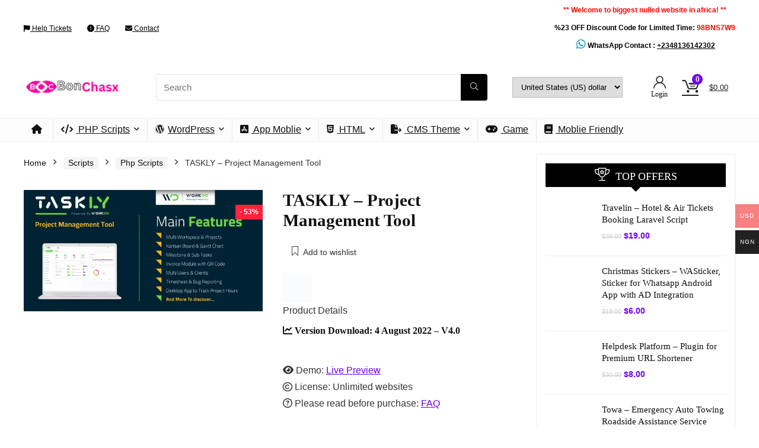

--- FILE ---
content_type: text/html; charset=UTF-8
request_url: https://bonchasx.com/product/taskly-project-management-tool/
body_size: 55334
content:
<!DOCTYPE html><html lang="en-US"><head><script data-no-optimize="1">var litespeed_docref=sessionStorage.getItem("litespeed_docref");litespeed_docref&&(Object.defineProperty(document,"referrer",{get:function(){return litespeed_docref}}),sessionStorage.removeItem("litespeed_docref"));</script> <meta charset="UTF-8" /><meta name="viewport" content="width=device-width, initial-scale=1.0" /><link rel="profile" href="http://gmpg.org/xfn/11" /><link rel="pingback" href="https://bonchasx.com/xmlrpc.php" /><meta name='robots' content='index, follow, max-image-preview:large, max-snippet:-1, max-video-preview:-1' /> <script type="litespeed/javascript">window._wca=window._wca||[]</script> <title>TASKLY – Project Management Tool - BonChasx</title><link rel="canonical" href="https://bonchasx.com/product/taskly-project-management-tool/" /><meta property="og:locale" content="en_US" /><meta property="og:type" content="article" /><meta property="og:title" content="TASKLY – Project Management Tool" /><meta property="og:description" content="Product Details  Version Download: 4 August 2022 - V4.0    Demo: Live Preview  License: Unlimited websites  Please read before purchase: FAQ" /><meta property="og:url" content="https://bonchasx.com/product/taskly-project-management-tool/" /><meta property="og:site_name" content="BonChasx" /><meta property="article:modified_time" content="2023-08-03T11:55:33+00:00" /><meta property="og:image" content="https://bonchasx.com/wp-content/uploads/2023/08/TASKLY-E28093-Project-Management-Tool-.png" /><meta property="og:image:width" content="590" /><meta property="og:image:height" content="300" /><meta property="og:image:type" content="image/png" /><meta name="twitter:card" content="summary_large_image" /><meta name="twitter:label1" content="Est. reading time" /><meta name="twitter:data1" content="1 minute" /> <script type="application/ld+json" class="yoast-schema-graph">{"@context":"https://schema.org","@graph":[{"@type":"WebPage","@id":"https://bonchasx.com/product/taskly-project-management-tool/","url":"https://bonchasx.com/product/taskly-project-management-tool/","name":"TASKLY – Project Management Tool - BonChasx","isPartOf":{"@id":"https://bonchasx.com/#website"},"primaryImageOfPage":{"@id":"https://bonchasx.com/product/taskly-project-management-tool/#primaryimage"},"image":{"@id":"https://bonchasx.com/product/taskly-project-management-tool/#primaryimage"},"thumbnailUrl":"https://bonchasx.com/wp-content/uploads/2023/08/TASKLY-E28093-Project-Management-Tool-.png","datePublished":"2023-08-03T11:53:41+00:00","dateModified":"2023-08-03T11:55:33+00:00","breadcrumb":{"@id":"https://bonchasx.com/product/taskly-project-management-tool/#breadcrumb"},"inLanguage":"en-US","potentialAction":[{"@type":"ReadAction","target":["https://bonchasx.com/product/taskly-project-management-tool/"]}]},{"@type":"ImageObject","inLanguage":"en-US","@id":"https://bonchasx.com/product/taskly-project-management-tool/#primaryimage","url":"https://bonchasx.com/wp-content/uploads/2023/08/TASKLY-E28093-Project-Management-Tool-.png","contentUrl":"https://bonchasx.com/wp-content/uploads/2023/08/TASKLY-E28093-Project-Management-Tool-.png","width":590,"height":300},{"@type":"BreadcrumbList","@id":"https://bonchasx.com/product/taskly-project-management-tool/#breadcrumb","itemListElement":[{"@type":"ListItem","position":1,"name":"Home","item":"https://bonchasx.com/"},{"@type":"ListItem","position":2,"name":"Shop","item":"https://bonchasx.com/shop/"},{"@type":"ListItem","position":3,"name":"TASKLY – Project Management Tool"}]},{"@type":"WebSite","@id":"https://bonchasx.com/#website","url":"https://bonchasx.com/","name":"BonChasx","description":"","publisher":{"@id":"https://bonchasx.com/#organization"},"potentialAction":[{"@type":"SearchAction","target":{"@type":"EntryPoint","urlTemplate":"https://bonchasx.com/?s={search_term_string}"},"query-input":{"@type":"PropertyValueSpecification","valueRequired":true,"valueName":"search_term_string"}}],"inLanguage":"en-US"},{"@type":"Organization","@id":"https://bonchasx.com/#organization","name":"BonChasx","url":"https://bonchasx.com/","logo":{"@type":"ImageObject","inLanguage":"en-US","@id":"https://bonchasx.com/#/schema/logo/image/","url":"https://bonchasx.com/wp-content/uploads/2024/01/Bon5.png","contentUrl":"https://bonchasx.com/wp-content/uploads/2024/01/Bon5.png","width":382,"height":80,"caption":"BonChasx"},"image":{"@id":"https://bonchasx.com/#/schema/logo/image/"}}]}</script> <link rel='dns-prefetch' href='//stats.wp.com' /><link rel='dns-prefetch' href='//www.googletagmanager.com' /><link rel='dns-prefetch' href='//fonts.googleapis.com' /><link rel='dns-prefetch' href='//use.fontawesome.com' /><link rel='dns-prefetch' href='//pagead2.googlesyndication.com' /><link rel='dns-prefetch' href='//fundingchoicesmessages.google.com' /><link rel='preconnect' href='//c0.wp.com' /><link rel="alternate" type="application/rss+xml" title="BonChasx &raquo; Feed" href="https://bonchasx.com/feed/" /><link rel="alternate" type="application/rss+xml" title="BonChasx &raquo; Comments Feed" href="https://bonchasx.com/comments/feed/" /><link rel="alternate" type="application/rss+xml" title="BonChasx &raquo; TASKLY – Project Management Tool Comments Feed" href="https://bonchasx.com/product/taskly-project-management-tool/feed/" /><link rel="alternate" title="oEmbed (JSON)" type="application/json+oembed" href="https://bonchasx.com/wp-json/oembed/1.0/embed?url=https%3A%2F%2Fbonchasx.com%2Fproduct%2Ftaskly-project-management-tool%2F" /><link rel="alternate" title="oEmbed (XML)" type="text/xml+oembed" href="https://bonchasx.com/wp-json/oembed/1.0/embed?url=https%3A%2F%2Fbonchasx.com%2Fproduct%2Ftaskly-project-management-tool%2F&#038;format=xml" />
 <script src="//www.googletagmanager.com/gtag/js?id=G-3ZX7MH2J5M"  data-cfasync="false" data-wpfc-render="false" type="text/javascript" async></script> <script data-cfasync="false" data-wpfc-render="false" type="text/javascript">var mi_version = '9.2.2';
				var mi_track_user = true;
				var mi_no_track_reason = '';
								var MonsterInsightsDefaultLocations = {"page_location":"https:\/\/bonchasx.com\/product\/taskly-project-management-tool\/"};
				if ( typeof MonsterInsightsPrivacyGuardFilter === 'function' ) {
					var MonsterInsightsLocations = (typeof MonsterInsightsExcludeQuery === 'object') ? MonsterInsightsPrivacyGuardFilter( MonsterInsightsExcludeQuery ) : MonsterInsightsPrivacyGuardFilter( MonsterInsightsDefaultLocations );
				} else {
					var MonsterInsightsLocations = (typeof MonsterInsightsExcludeQuery === 'object') ? MonsterInsightsExcludeQuery : MonsterInsightsDefaultLocations;
				}

								var disableStrs = [
										'ga-disable-G-3ZX7MH2J5M',
									];

				/* Function to detect opted out users */
				function __gtagTrackerIsOptedOut() {
					for (var index = 0; index < disableStrs.length; index++) {
						if (document.cookie.indexOf(disableStrs[index] + '=true') > -1) {
							return true;
						}
					}

					return false;
				}

				/* Disable tracking if the opt-out cookie exists. */
				if (__gtagTrackerIsOptedOut()) {
					for (var index = 0; index < disableStrs.length; index++) {
						window[disableStrs[index]] = true;
					}
				}

				/* Opt-out function */
				function __gtagTrackerOptout() {
					for (var index = 0; index < disableStrs.length; index++) {
						document.cookie = disableStrs[index] + '=true; expires=Thu, 31 Dec 2099 23:59:59 UTC; path=/';
						window[disableStrs[index]] = true;
					}
				}

				if ('undefined' === typeof gaOptout) {
					function gaOptout() {
						__gtagTrackerOptout();
					}
				}
								window.dataLayer = window.dataLayer || [];

				window.MonsterInsightsDualTracker = {
					helpers: {},
					trackers: {},
				};
				if (mi_track_user) {
					function __gtagDataLayer() {
						dataLayer.push(arguments);
					}

					function __gtagTracker(type, name, parameters) {
						if (!parameters) {
							parameters = {};
						}

						if (parameters.send_to) {
							__gtagDataLayer.apply(null, arguments);
							return;
						}

						if (type === 'event') {
														parameters.send_to = monsterinsights_frontend.v4_id;
							var hookName = name;
							if (typeof parameters['event_category'] !== 'undefined') {
								hookName = parameters['event_category'] + ':' + name;
							}

							if (typeof MonsterInsightsDualTracker.trackers[hookName] !== 'undefined') {
								MonsterInsightsDualTracker.trackers[hookName](parameters);
							} else {
								__gtagDataLayer('event', name, parameters);
							}
							
						} else {
							__gtagDataLayer.apply(null, arguments);
						}
					}

					__gtagTracker('js', new Date());
					__gtagTracker('set', {
						'developer_id.dZGIzZG': true,
											});
					if ( MonsterInsightsLocations.page_location ) {
						__gtagTracker('set', MonsterInsightsLocations);
					}
										__gtagTracker('config', 'G-3ZX7MH2J5M', {"forceSSL":"true","link_attribution":"true"} );
															window.gtag = __gtagTracker;										(function () {
						/* https://developers.google.com/analytics/devguides/collection/analyticsjs/ */
						/* ga and __gaTracker compatibility shim. */
						var noopfn = function () {
							return null;
						};
						var newtracker = function () {
							return new Tracker();
						};
						var Tracker = function () {
							return null;
						};
						var p = Tracker.prototype;
						p.get = noopfn;
						p.set = noopfn;
						p.send = function () {
							var args = Array.prototype.slice.call(arguments);
							args.unshift('send');
							__gaTracker.apply(null, args);
						};
						var __gaTracker = function () {
							var len = arguments.length;
							if (len === 0) {
								return;
							}
							var f = arguments[len - 1];
							if (typeof f !== 'object' || f === null || typeof f.hitCallback !== 'function') {
								if ('send' === arguments[0]) {
									var hitConverted, hitObject = false, action;
									if ('event' === arguments[1]) {
										if ('undefined' !== typeof arguments[3]) {
											hitObject = {
												'eventAction': arguments[3],
												'eventCategory': arguments[2],
												'eventLabel': arguments[4],
												'value': arguments[5] ? arguments[5] : 1,
											}
										}
									}
									if ('pageview' === arguments[1]) {
										if ('undefined' !== typeof arguments[2]) {
											hitObject = {
												'eventAction': 'page_view',
												'page_path': arguments[2],
											}
										}
									}
									if (typeof arguments[2] === 'object') {
										hitObject = arguments[2];
									}
									if (typeof arguments[5] === 'object') {
										Object.assign(hitObject, arguments[5]);
									}
									if ('undefined' !== typeof arguments[1].hitType) {
										hitObject = arguments[1];
										if ('pageview' === hitObject.hitType) {
											hitObject.eventAction = 'page_view';
										}
									}
									if (hitObject) {
										action = 'timing' === arguments[1].hitType ? 'timing_complete' : hitObject.eventAction;
										hitConverted = mapArgs(hitObject);
										__gtagTracker('event', action, hitConverted);
									}
								}
								return;
							}

							function mapArgs(args) {
								var arg, hit = {};
								var gaMap = {
									'eventCategory': 'event_category',
									'eventAction': 'event_action',
									'eventLabel': 'event_label',
									'eventValue': 'event_value',
									'nonInteraction': 'non_interaction',
									'timingCategory': 'event_category',
									'timingVar': 'name',
									'timingValue': 'value',
									'timingLabel': 'event_label',
									'page': 'page_path',
									'location': 'page_location',
									'title': 'page_title',
									'referrer' : 'page_referrer',
								};
								for (arg in args) {
																		if (!(!args.hasOwnProperty(arg) || !gaMap.hasOwnProperty(arg))) {
										hit[gaMap[arg]] = args[arg];
									} else {
										hit[arg] = args[arg];
									}
								}
								return hit;
							}

							try {
								f.hitCallback();
							} catch (ex) {
							}
						};
						__gaTracker.create = newtracker;
						__gaTracker.getByName = newtracker;
						__gaTracker.getAll = function () {
							return [];
						};
						__gaTracker.remove = noopfn;
						__gaTracker.loaded = true;
						window['__gaTracker'] = __gaTracker;
					})();
									} else {
										console.log("");
					(function () {
						function __gtagTracker() {
							return null;
						}

						window['__gtagTracker'] = __gtagTracker;
						window['gtag'] = __gtagTracker;
					})();
									}</script> <style id='wp-img-auto-sizes-contain-inline-css' type='text/css'>img:is([sizes=auto i],[sizes^="auto," i]){contain-intrinsic-size:3000px 1500px}
/*# sourceURL=wp-img-auto-sizes-contain-inline-css */</style><link data-optimized="2" rel="stylesheet" href="https://bonchasx.com/wp-content/litespeed/css/35d67b45b057bb5de93b131b2c4b5cf1.css?ver=56c3a" /><style id='woocommerce-multi-currency-inline-css' type='text/css'>.woocommerce-multi-currency .wmc-list-currencies .wmc-currency.wmc-active {background: #f78080 !important;}.woocommerce-multi-currency .wmc-list-currencies .wmc-currency:hover {background: #f78080 !important;}.woocommerce-multi-currency .wmc-list-currencies .wmc-currency,.woocommerce-multi-currency .wmc-title, .woocommerce-multi-currency.wmc-price-switcher a {background: #212121 !important;}.woocommerce-multi-currency .wmc-title, .woocommerce-multi-currency .wmc-list-currencies .wmc-currency span,.woocommerce-multi-currency .wmc-list-currencies .wmc-currency a,.woocommerce-multi-currency.wmc-price-switcher a {color: #ffffff !important;}@media screen and (min-width: 769px) {.woocommerce-multi-currency.wmc-sidebar{top:50% !important;}}.woocommerce-multi-currency.wmc-sidebar .wmc-list-currencies .wmc-sidebar-open{background-color:#99999900;color:#cccccc;}.woocommerce-multi-currency.wmc-shortcode .wmc-currency{background-color:#ffffff;color:#212121}.woocommerce-multi-currency.wmc-shortcode .wmc-currency.wmc-active,.woocommerce-multi-currency.wmc-shortcode .wmc-current-currency{background-color:#ffffff;color:#212121}.woocommerce-multi-currency.wmc-shortcode.vertical-currency-symbols-circle:not(.wmc-currency-trigger-click) .wmc-currency-wrapper:hover .wmc-sub-currency,.woocommerce-multi-currency.wmc-shortcode.vertical-currency-symbols-circle.wmc-currency-trigger-click .wmc-sub-currency{animation: height_slide 100ms;}@keyframes height_slide {0% {height: 0;} 100% {height: 100%;} }
/*# sourceURL=woocommerce-multi-currency-inline-css */</style><link rel='stylesheet' id='wp-block-library-css' href='https://c0.wp.com/c/6.9/wp-includes/css/dist/block-library/style.min.css' type='text/css' media='all' /><link rel='stylesheet' id='mediaelement-css' href='https://c0.wp.com/c/6.9/wp-includes/js/mediaelement/mediaelementplayer-legacy.min.css' type='text/css' media='all' /><link rel='stylesheet' id='wp-mediaelement-css' href='https://c0.wp.com/c/6.9/wp-includes/js/mediaelement/wp-mediaelement.min.css' type='text/css' media='all' /><style id='jetpack-sharing-buttons-style-inline-css' type='text/css'>.jetpack-sharing-buttons__services-list{display:flex;flex-direction:row;flex-wrap:wrap;gap:0;list-style-type:none;margin:5px;padding:0}.jetpack-sharing-buttons__services-list.has-small-icon-size{font-size:12px}.jetpack-sharing-buttons__services-list.has-normal-icon-size{font-size:16px}.jetpack-sharing-buttons__services-list.has-large-icon-size{font-size:24px}.jetpack-sharing-buttons__services-list.has-huge-icon-size{font-size:36px}@media print{.jetpack-sharing-buttons__services-list{display:none!important}}.editor-styles-wrapper .wp-block-jetpack-sharing-buttons{gap:0;padding-inline-start:0}ul.jetpack-sharing-buttons__services-list.has-background{padding:1.25em 2.375em}
/*# sourceURL=https://bonchasx.com/wp-content/plugins/jetpack/_inc/blocks/sharing-buttons/view.css */</style><style id='font-awesome-svg-styles-default-inline-css' type='text/css'>.svg-inline--fa {
  display: inline-block;
  height: 1em;
  overflow: visible;
  vertical-align: -.125em;
}
/*# sourceURL=font-awesome-svg-styles-default-inline-css */</style><style id='font-awesome-svg-styles-inline-css' type='text/css'>.wp-block-font-awesome-icon svg::before,
   .wp-rich-text-font-awesome-icon svg::before {content: unset;}
/*# sourceURL=font-awesome-svg-styles-inline-css */</style><style id='global-styles-inline-css' type='text/css'>:root{--wp--preset--aspect-ratio--square: 1;--wp--preset--aspect-ratio--4-3: 4/3;--wp--preset--aspect-ratio--3-4: 3/4;--wp--preset--aspect-ratio--3-2: 3/2;--wp--preset--aspect-ratio--2-3: 2/3;--wp--preset--aspect-ratio--16-9: 16/9;--wp--preset--aspect-ratio--9-16: 9/16;--wp--preset--color--black: #000000;--wp--preset--color--cyan-bluish-gray: #abb8c3;--wp--preset--color--white: #ffffff;--wp--preset--color--pale-pink: #f78da7;--wp--preset--color--vivid-red: #cf2e2e;--wp--preset--color--luminous-vivid-orange: #ff6900;--wp--preset--color--luminous-vivid-amber: #fcb900;--wp--preset--color--light-green-cyan: #7bdcb5;--wp--preset--color--vivid-green-cyan: #00d084;--wp--preset--color--pale-cyan-blue: #8ed1fc;--wp--preset--color--vivid-cyan-blue: #0693e3;--wp--preset--color--vivid-purple: #9b51e0;--wp--preset--color--main: var(--rehub-main-color);--wp--preset--color--secondary: var(--rehub-sec-color);--wp--preset--color--buttonmain: var(--rehub-main-btn-bg);--wp--preset--color--cyan-grey: #abb8c3;--wp--preset--color--orange-light: #fcb900;--wp--preset--color--red: #cf2e2e;--wp--preset--color--red-bright: #f04057;--wp--preset--color--vivid-green: #00d084;--wp--preset--color--orange: #ff6900;--wp--preset--color--blue: #0693e3;--wp--preset--gradient--vivid-cyan-blue-to-vivid-purple: linear-gradient(135deg,rgb(6,147,227) 0%,rgb(155,81,224) 100%);--wp--preset--gradient--light-green-cyan-to-vivid-green-cyan: linear-gradient(135deg,rgb(122,220,180) 0%,rgb(0,208,130) 100%);--wp--preset--gradient--luminous-vivid-amber-to-luminous-vivid-orange: linear-gradient(135deg,rgb(252,185,0) 0%,rgb(255,105,0) 100%);--wp--preset--gradient--luminous-vivid-orange-to-vivid-red: linear-gradient(135deg,rgb(255,105,0) 0%,rgb(207,46,46) 100%);--wp--preset--gradient--very-light-gray-to-cyan-bluish-gray: linear-gradient(135deg,rgb(238,238,238) 0%,rgb(169,184,195) 100%);--wp--preset--gradient--cool-to-warm-spectrum: linear-gradient(135deg,rgb(74,234,220) 0%,rgb(151,120,209) 20%,rgb(207,42,186) 40%,rgb(238,44,130) 60%,rgb(251,105,98) 80%,rgb(254,248,76) 100%);--wp--preset--gradient--blush-light-purple: linear-gradient(135deg,rgb(255,206,236) 0%,rgb(152,150,240) 100%);--wp--preset--gradient--blush-bordeaux: linear-gradient(135deg,rgb(254,205,165) 0%,rgb(254,45,45) 50%,rgb(107,0,62) 100%);--wp--preset--gradient--luminous-dusk: linear-gradient(135deg,rgb(255,203,112) 0%,rgb(199,81,192) 50%,rgb(65,88,208) 100%);--wp--preset--gradient--pale-ocean: linear-gradient(135deg,rgb(255,245,203) 0%,rgb(182,227,212) 50%,rgb(51,167,181) 100%);--wp--preset--gradient--electric-grass: linear-gradient(135deg,rgb(202,248,128) 0%,rgb(113,206,126) 100%);--wp--preset--gradient--midnight: linear-gradient(135deg,rgb(2,3,129) 0%,rgb(40,116,252) 100%);--wp--preset--font-size--small: 13px;--wp--preset--font-size--medium: 20px;--wp--preset--font-size--large: 36px;--wp--preset--font-size--x-large: 42px;--wp--preset--font-family--system-font: -apple-system,BlinkMacSystemFont,"Segoe UI",Roboto,Oxygen-Sans,Ubuntu,Cantarell,"Helvetica Neue",sans-serif;--wp--preset--font-family--rh-nav-font: var(--rehub-nav-font,-apple-system,BlinkMacSystemFont,"Segoe UI",Roboto,Oxygen-Sans,Ubuntu,Cantarell,"Helvetica Neue",sans-serif);--wp--preset--font-family--rh-head-font: var(--rehub-head-font,-apple-system,BlinkMacSystemFont,"Segoe UI",Roboto,Oxygen-Sans,Ubuntu,Cantarell,"Helvetica Neue",sans-serif);--wp--preset--font-family--rh-btn-font: var(--rehub-btn-font,-apple-system,BlinkMacSystemFont,"Segoe UI",Roboto,Oxygen-Sans,Ubuntu,Cantarell,"Helvetica Neue",sans-serif);--wp--preset--font-family--rh-body-font: var(--rehub-body-font,-apple-system,BlinkMacSystemFont,"Segoe UI",Roboto,Oxygen-Sans,Ubuntu,Cantarell,"Helvetica Neue",sans-serif);--wp--preset--spacing--20: 0.44rem;--wp--preset--spacing--30: 0.67rem;--wp--preset--spacing--40: 1rem;--wp--preset--spacing--50: 1.5rem;--wp--preset--spacing--60: 2.25rem;--wp--preset--spacing--70: 3.38rem;--wp--preset--spacing--80: 5.06rem;--wp--preset--shadow--natural: 6px 6px 9px rgba(0, 0, 0, 0.2);--wp--preset--shadow--deep: 12px 12px 50px rgba(0, 0, 0, 0.4);--wp--preset--shadow--sharp: 6px 6px 0px rgba(0, 0, 0, 0.2);--wp--preset--shadow--outlined: 6px 6px 0px -3px rgb(255, 255, 255), 6px 6px rgb(0, 0, 0);--wp--preset--shadow--crisp: 6px 6px 0px rgb(0, 0, 0);}:root { --wp--style--global--content-size: 760px;--wp--style--global--wide-size: 1200px; }:where(body) { margin: 0; }.wp-site-blocks > .alignleft { float: left; margin-right: 2em; }.wp-site-blocks > .alignright { float: right; margin-left: 2em; }.wp-site-blocks > .aligncenter { justify-content: center; margin-left: auto; margin-right: auto; }:where(.is-layout-flex){gap: 0.5em;}:where(.is-layout-grid){gap: 0.5em;}.is-layout-flow > .alignleft{float: left;margin-inline-start: 0;margin-inline-end: 2em;}.is-layout-flow > .alignright{float: right;margin-inline-start: 2em;margin-inline-end: 0;}.is-layout-flow > .aligncenter{margin-left: auto !important;margin-right: auto !important;}.is-layout-constrained > .alignleft{float: left;margin-inline-start: 0;margin-inline-end: 2em;}.is-layout-constrained > .alignright{float: right;margin-inline-start: 2em;margin-inline-end: 0;}.is-layout-constrained > .aligncenter{margin-left: auto !important;margin-right: auto !important;}.is-layout-constrained > :where(:not(.alignleft):not(.alignright):not(.alignfull)){max-width: var(--wp--style--global--content-size);margin-left: auto !important;margin-right: auto !important;}.is-layout-constrained > .alignwide{max-width: var(--wp--style--global--wide-size);}body .is-layout-flex{display: flex;}.is-layout-flex{flex-wrap: wrap;align-items: center;}.is-layout-flex > :is(*, div){margin: 0;}body .is-layout-grid{display: grid;}.is-layout-grid > :is(*, div){margin: 0;}body{padding-top: 0px;padding-right: 0px;padding-bottom: 0px;padding-left: 0px;}a:where(:not(.wp-element-button)){text-decoration: none;}h1{font-size: 29px;line-height: 34px;margin-top: 10px;margin-bottom: 31px;}h2{font-size: 25px;line-height: 31px;margin-top: 10px;margin-bottom: 31px;}h3{font-size: 20px;line-height: 28px;margin-top: 10px;margin-bottom: 25px;}h4{font-size: 18px;line-height: 24px;margin-top: 10px;margin-bottom: 18px;}h5{font-size: 16px;line-height: 20px;margin-top: 10px;margin-bottom: 15px;}h6{font-size: 14px;line-height: 20px;margin-top: 0px;margin-bottom: 10px;}:root :where(.wp-element-button, .wp-block-button__link){background-color: #32373c;border-width: 0;color: #fff;font-family: inherit;font-size: inherit;font-style: inherit;font-weight: inherit;letter-spacing: inherit;line-height: inherit;padding-top: calc(0.667em + 2px);padding-right: calc(1.333em + 2px);padding-bottom: calc(0.667em + 2px);padding-left: calc(1.333em + 2px);text-decoration: none;text-transform: inherit;}.has-black-color{color: var(--wp--preset--color--black) !important;}.has-cyan-bluish-gray-color{color: var(--wp--preset--color--cyan-bluish-gray) !important;}.has-white-color{color: var(--wp--preset--color--white) !important;}.has-pale-pink-color{color: var(--wp--preset--color--pale-pink) !important;}.has-vivid-red-color{color: var(--wp--preset--color--vivid-red) !important;}.has-luminous-vivid-orange-color{color: var(--wp--preset--color--luminous-vivid-orange) !important;}.has-luminous-vivid-amber-color{color: var(--wp--preset--color--luminous-vivid-amber) !important;}.has-light-green-cyan-color{color: var(--wp--preset--color--light-green-cyan) !important;}.has-vivid-green-cyan-color{color: var(--wp--preset--color--vivid-green-cyan) !important;}.has-pale-cyan-blue-color{color: var(--wp--preset--color--pale-cyan-blue) !important;}.has-vivid-cyan-blue-color{color: var(--wp--preset--color--vivid-cyan-blue) !important;}.has-vivid-purple-color{color: var(--wp--preset--color--vivid-purple) !important;}.has-main-color{color: var(--wp--preset--color--main) !important;}.has-secondary-color{color: var(--wp--preset--color--secondary) !important;}.has-buttonmain-color{color: var(--wp--preset--color--buttonmain) !important;}.has-cyan-grey-color{color: var(--wp--preset--color--cyan-grey) !important;}.has-orange-light-color{color: var(--wp--preset--color--orange-light) !important;}.has-red-color{color: var(--wp--preset--color--red) !important;}.has-red-bright-color{color: var(--wp--preset--color--red-bright) !important;}.has-vivid-green-color{color: var(--wp--preset--color--vivid-green) !important;}.has-orange-color{color: var(--wp--preset--color--orange) !important;}.has-blue-color{color: var(--wp--preset--color--blue) !important;}.has-black-background-color{background-color: var(--wp--preset--color--black) !important;}.has-cyan-bluish-gray-background-color{background-color: var(--wp--preset--color--cyan-bluish-gray) !important;}.has-white-background-color{background-color: var(--wp--preset--color--white) !important;}.has-pale-pink-background-color{background-color: var(--wp--preset--color--pale-pink) !important;}.has-vivid-red-background-color{background-color: var(--wp--preset--color--vivid-red) !important;}.has-luminous-vivid-orange-background-color{background-color: var(--wp--preset--color--luminous-vivid-orange) !important;}.has-luminous-vivid-amber-background-color{background-color: var(--wp--preset--color--luminous-vivid-amber) !important;}.has-light-green-cyan-background-color{background-color: var(--wp--preset--color--light-green-cyan) !important;}.has-vivid-green-cyan-background-color{background-color: var(--wp--preset--color--vivid-green-cyan) !important;}.has-pale-cyan-blue-background-color{background-color: var(--wp--preset--color--pale-cyan-blue) !important;}.has-vivid-cyan-blue-background-color{background-color: var(--wp--preset--color--vivid-cyan-blue) !important;}.has-vivid-purple-background-color{background-color: var(--wp--preset--color--vivid-purple) !important;}.has-main-background-color{background-color: var(--wp--preset--color--main) !important;}.has-secondary-background-color{background-color: var(--wp--preset--color--secondary) !important;}.has-buttonmain-background-color{background-color: var(--wp--preset--color--buttonmain) !important;}.has-cyan-grey-background-color{background-color: var(--wp--preset--color--cyan-grey) !important;}.has-orange-light-background-color{background-color: var(--wp--preset--color--orange-light) !important;}.has-red-background-color{background-color: var(--wp--preset--color--red) !important;}.has-red-bright-background-color{background-color: var(--wp--preset--color--red-bright) !important;}.has-vivid-green-background-color{background-color: var(--wp--preset--color--vivid-green) !important;}.has-orange-background-color{background-color: var(--wp--preset--color--orange) !important;}.has-blue-background-color{background-color: var(--wp--preset--color--blue) !important;}.has-black-border-color{border-color: var(--wp--preset--color--black) !important;}.has-cyan-bluish-gray-border-color{border-color: var(--wp--preset--color--cyan-bluish-gray) !important;}.has-white-border-color{border-color: var(--wp--preset--color--white) !important;}.has-pale-pink-border-color{border-color: var(--wp--preset--color--pale-pink) !important;}.has-vivid-red-border-color{border-color: var(--wp--preset--color--vivid-red) !important;}.has-luminous-vivid-orange-border-color{border-color: var(--wp--preset--color--luminous-vivid-orange) !important;}.has-luminous-vivid-amber-border-color{border-color: var(--wp--preset--color--luminous-vivid-amber) !important;}.has-light-green-cyan-border-color{border-color: var(--wp--preset--color--light-green-cyan) !important;}.has-vivid-green-cyan-border-color{border-color: var(--wp--preset--color--vivid-green-cyan) !important;}.has-pale-cyan-blue-border-color{border-color: var(--wp--preset--color--pale-cyan-blue) !important;}.has-vivid-cyan-blue-border-color{border-color: var(--wp--preset--color--vivid-cyan-blue) !important;}.has-vivid-purple-border-color{border-color: var(--wp--preset--color--vivid-purple) !important;}.has-main-border-color{border-color: var(--wp--preset--color--main) !important;}.has-secondary-border-color{border-color: var(--wp--preset--color--secondary) !important;}.has-buttonmain-border-color{border-color: var(--wp--preset--color--buttonmain) !important;}.has-cyan-grey-border-color{border-color: var(--wp--preset--color--cyan-grey) !important;}.has-orange-light-border-color{border-color: var(--wp--preset--color--orange-light) !important;}.has-red-border-color{border-color: var(--wp--preset--color--red) !important;}.has-red-bright-border-color{border-color: var(--wp--preset--color--red-bright) !important;}.has-vivid-green-border-color{border-color: var(--wp--preset--color--vivid-green) !important;}.has-orange-border-color{border-color: var(--wp--preset--color--orange) !important;}.has-blue-border-color{border-color: var(--wp--preset--color--blue) !important;}.has-vivid-cyan-blue-to-vivid-purple-gradient-background{background: var(--wp--preset--gradient--vivid-cyan-blue-to-vivid-purple) !important;}.has-light-green-cyan-to-vivid-green-cyan-gradient-background{background: var(--wp--preset--gradient--light-green-cyan-to-vivid-green-cyan) !important;}.has-luminous-vivid-amber-to-luminous-vivid-orange-gradient-background{background: var(--wp--preset--gradient--luminous-vivid-amber-to-luminous-vivid-orange) !important;}.has-luminous-vivid-orange-to-vivid-red-gradient-background{background: var(--wp--preset--gradient--luminous-vivid-orange-to-vivid-red) !important;}.has-very-light-gray-to-cyan-bluish-gray-gradient-background{background: var(--wp--preset--gradient--very-light-gray-to-cyan-bluish-gray) !important;}.has-cool-to-warm-spectrum-gradient-background{background: var(--wp--preset--gradient--cool-to-warm-spectrum) !important;}.has-blush-light-purple-gradient-background{background: var(--wp--preset--gradient--blush-light-purple) !important;}.has-blush-bordeaux-gradient-background{background: var(--wp--preset--gradient--blush-bordeaux) !important;}.has-luminous-dusk-gradient-background{background: var(--wp--preset--gradient--luminous-dusk) !important;}.has-pale-ocean-gradient-background{background: var(--wp--preset--gradient--pale-ocean) !important;}.has-electric-grass-gradient-background{background: var(--wp--preset--gradient--electric-grass) !important;}.has-midnight-gradient-background{background: var(--wp--preset--gradient--midnight) !important;}.has-small-font-size{font-size: var(--wp--preset--font-size--small) !important;}.has-medium-font-size{font-size: var(--wp--preset--font-size--medium) !important;}.has-large-font-size{font-size: var(--wp--preset--font-size--large) !important;}.has-x-large-font-size{font-size: var(--wp--preset--font-size--x-large) !important;}.has-system-font-font-family{font-family: var(--wp--preset--font-family--system-font) !important;}.has-rh-nav-font-font-family{font-family: var(--wp--preset--font-family--rh-nav-font) !important;}.has-rh-head-font-font-family{font-family: var(--wp--preset--font-family--rh-head-font) !important;}.has-rh-btn-font-font-family{font-family: var(--wp--preset--font-family--rh-btn-font) !important;}.has-rh-body-font-font-family{font-family: var(--wp--preset--font-family--rh-body-font) !important;}
:where(.wp-block-post-template.is-layout-flex){gap: 1.25em;}:where(.wp-block-post-template.is-layout-grid){gap: 1.25em;}
:where(.wp-block-term-template.is-layout-flex){gap: 1.25em;}:where(.wp-block-term-template.is-layout-grid){gap: 1.25em;}
:where(.wp-block-columns.is-layout-flex){gap: 2em;}:where(.wp-block-columns.is-layout-grid){gap: 2em;}
:root :where(.wp-block-pullquote){font-size: 1.5em;line-height: 1.6;}
:root :where(.wp-block-post-title){margin-top: 4px;margin-right: 0;margin-bottom: 15px;margin-left: 0;}
:root :where(.wp-block-image){margin-top: 0px;margin-bottom: 31px;}
:root :where(.wp-block-media-text){margin-top: 0px;margin-bottom: 31px;}
:root :where(.wp-block-post-content){font-size: 16px;line-height: 28px;}
/*# sourceURL=global-styles-inline-css */</style><link rel='stylesheet' id='photoswipe-css' href='https://c0.wp.com/p/woocommerce/10.4.3/assets/css/photoswipe/photoswipe.min.css' type='text/css' media='all' /><link rel='stylesheet' id='photoswipe-default-skin-css' href='https://c0.wp.com/p/woocommerce/10.4.3/assets/css/photoswipe/default-skin/default-skin.min.css' type='text/css' media='all' /><style id='woocommerce-inline-inline-css' type='text/css'>.woocommerce form .form-row .required { visibility: visible; }
/*# sourceURL=woocommerce-inline-inline-css */</style><link rel='stylesheet' id='font-awesome-official-css' href='https://use.fontawesome.com/releases/v6.4.0/css/all.css' type='text/css' media='all' integrity="sha384-iw3OoTErCYJJB9mCa8LNS2hbsQ7M3C0EpIsO/H5+EGAkPGc6rk+V8i04oW/K5xq0" crossorigin="anonymous" /><link rel='stylesheet' id='font-awesome-official-v4shim-css' href='https://use.fontawesome.com/releases/v6.4.0/css/v4-shims.css' type='text/css' media='all' integrity="sha384-TjXU13dTMPo+5ZlOUI1IGXvpmajjoetPqbUJqTx+uZ1bGwylKHNEItuVe/mg/H6l" crossorigin="anonymous" /> <script type="litespeed/javascript" data-src="https://c0.wp.com/c/6.9/wp-includes/js/jquery/jquery.min.js" id="jquery-core-js"></script> <script type="litespeed/javascript" data-src="https://c0.wp.com/c/6.9/wp-includes/js/jquery/jquery-migrate.min.js" id="jquery-migrate-js"></script> <script id="jquery-js-after" type="litespeed/javascript">!function($){"use strict";$(document).ready(function(){$(this).scrollTop()>100&&$(".hfe-scroll-to-top-wrap").removeClass("hfe-scroll-to-top-hide"),$(window).scroll(function(){$(this).scrollTop()<100?$(".hfe-scroll-to-top-wrap").fadeOut(300):$(".hfe-scroll-to-top-wrap").fadeIn(300)}),$(".hfe-scroll-to-top-wrap").on("click",function(){$("html, body").animate({scrollTop:0},300);return!1})})}(jQuery);!function($){'use strict';$(document).ready(function(){var bar=$('.hfe-reading-progress-bar');if(!bar.length)return;$(window).on('scroll',function(){var s=$(window).scrollTop(),d=$(document).height()-$(window).height(),p=d?s/d*100:0;bar.css('width',p+'%')})})}(jQuery)</script> <script id="woocommerce-multi-currency-js-extra" type="litespeed/javascript">var wooMultiCurrencyParams={"enableCacheCompatible":"0","ajaxUrl":"https://bonchasx.com/wp-admin/admin-ajax.php","switchByJS":"1","woo_subscription":"","extra_params":[],"current_currency":"USD","currencyByPaymentImmediately":"","click_to_expand_currencies_bar":"","filter_price_meta_query":"","filter_price_tax_query":"","filter_price_search_query":"","filter_price_query_vars":""}</script> <script type="litespeed/javascript" data-src="https://bonchasx.com/wp-content/plugins/google-analytics-premium/assets/js/frontend-gtag.min.js" id="monsterinsights-frontend-script-js" data-wp-strategy="async"></script> <script data-cfasync="false" data-wpfc-render="false" type="text/javascript" id='monsterinsights-frontend-script-js-extra'>/*  */
var monsterinsights_frontend = {"js_events_tracking":"true","download_extensions":"doc,pdf,ppt,zip,xls,docx,pptx,xlsx","inbound_paths":"[{\"path\":\"\\\/go\\\/\",\"label\":\"affiliate\"},{\"path\":\"\\\/recommend\\\/\",\"label\":\"affiliate\"}]","home_url":"https:\/\/bonchasx.com","hash_tracking":"false","v4_id":"G-3ZX7MH2J5M"};/*  */</script> <script id="YpmPopup.js-js-extra" type="litespeed/javascript">var YpmParams={"ajaxNonce":"982f33a251","ajaxurl":"https://bonchasx.com/wp-admin/admin-ajax.php","homePageUrl":"https://bonchasx.com/","soundsURL":"https://bonchasx.com/wp-content/plugins/popup-more/assets/sounds/"}</script> <script id="rehub-postview-js-extra" type="litespeed/javascript">var postviewvar={"rhpost_ajax_url":"https://bonchasx.com/wp-content/plugins/rehub-framework/includes/rehub_ajax.php","post_id":"4512"}</script> <script type="text/javascript" src="https://c0.wp.com/p/woocommerce/10.4.3/assets/js/jquery-blockui/jquery.blockUI.min.js" id="wc-jquery-blockui-js" defer="defer" data-wp-strategy="defer"></script> <script id="wc-add-to-cart-js-extra" type="litespeed/javascript">var wc_add_to_cart_params={"ajax_url":"/wp-admin/admin-ajax.php","wc_ajax_url":"/?wc-ajax=%%endpoint%%","i18n_view_cart":"View cart","cart_url":"https://bonchasx.com/cart/","is_cart":"","cart_redirect_after_add":"no","i18n_added_to_cart":"Has been added to cart."}</script> <script type="text/javascript" src="https://c0.wp.com/p/woocommerce/10.4.3/assets/js/frontend/add-to-cart.min.js" id="wc-add-to-cart-js" defer="defer" data-wp-strategy="defer"></script> <script type="text/javascript" src="https://c0.wp.com/p/woocommerce/10.4.3/assets/js/zoom/jquery.zoom.min.js" id="wc-zoom-js" defer="defer" data-wp-strategy="defer"></script> <script type="text/javascript" src="https://c0.wp.com/p/woocommerce/10.4.3/assets/js/flexslider/jquery.flexslider.min.js" id="wc-flexslider-js" defer="defer" data-wp-strategy="defer"></script> <script type="text/javascript" src="https://c0.wp.com/p/woocommerce/10.4.3/assets/js/photoswipe/photoswipe.min.js" id="wc-photoswipe-js" defer="defer" data-wp-strategy="defer"></script> <script type="text/javascript" src="https://c0.wp.com/p/woocommerce/10.4.3/assets/js/photoswipe/photoswipe-ui-default.min.js" id="wc-photoswipe-ui-default-js" defer="defer" data-wp-strategy="defer"></script> <script id="wc-single-product-js-extra" type="litespeed/javascript">var wc_single_product_params={"i18n_required_rating_text":"Please select a rating","i18n_rating_options":["1 of 5 stars","2 of 5 stars","3 of 5 stars","4 of 5 stars","5 of 5 stars"],"i18n_product_gallery_trigger_text":"View full-screen image gallery","review_rating_required":"yes","flexslider":{"rtl":!1,"animation":"slide","smoothHeight":!0,"directionNav":!1,"controlNav":"thumbnails","slideshow":!1,"animationSpeed":500,"animationLoop":!1,"allowOneSlide":!1},"zoom_enabled":"1","zoom_options":[],"photoswipe_enabled":"1","photoswipe_options":{"shareEl":!1,"closeOnScroll":!1,"history":!1,"hideAnimationDuration":0,"showAnimationDuration":0},"flexslider_enabled":"1"}</script> <script type="text/javascript" src="https://c0.wp.com/p/woocommerce/10.4.3/assets/js/frontend/single-product.min.js" id="wc-single-product-js" defer="defer" data-wp-strategy="defer"></script> <script type="text/javascript" src="https://c0.wp.com/p/woocommerce/10.4.3/assets/js/js-cookie/js.cookie.min.js" id="wc-js-cookie-js" defer="defer" data-wp-strategy="defer"></script> <script id="woocommerce-js-extra" type="litespeed/javascript">var woocommerce_params={"ajax_url":"/wp-admin/admin-ajax.php","wc_ajax_url":"/?wc-ajax=%%endpoint%%","i18n_password_show":"Show password","i18n_password_hide":"Hide password"}</script> <script type="text/javascript" src="https://c0.wp.com/p/woocommerce/10.4.3/assets/js/frontend/woocommerce.min.js" id="woocommerce-js" defer="defer" data-wp-strategy="defer"></script> <script type="text/javascript" src="https://stats.wp.com/s-202603.js" id="woocommerce-analytics-js" defer="defer" data-wp-strategy="defer"></script> <script id="wc-cart-fragments-js-extra" type="litespeed/javascript">var wc_cart_fragments_params={"ajax_url":"/wp-admin/admin-ajax.php","wc_ajax_url":"/?wc-ajax=%%endpoint%%","cart_hash_key":"wc_cart_hash_d32fc283f519dd32b4d5b57d2b920fd5","fragment_name":"wc_fragments_d32fc283f519dd32b4d5b57d2b920fd5","request_timeout":"5000"}</script> <script type="text/javascript" src="https://c0.wp.com/p/woocommerce/10.4.3/assets/js/frontend/cart-fragments.min.js" id="wc-cart-fragments-js" defer="defer" data-wp-strategy="defer"></script> 
 <script type="litespeed/javascript" data-src="https://www.googletagmanager.com/gtag/js?id=G-7BK34LPLLH" id="google_gtagjs-js"></script> <script id="google_gtagjs-js-after" type="litespeed/javascript">window.dataLayer=window.dataLayer||[];function gtag(){dataLayer.push(arguments)}
gtag("set","linker",{"domains":["bonchasx.com"]});gtag("js",new Date());gtag("set","developer_id.dZTNiMT",!0);gtag("config","G-7BK34LPLLH",{"googlesitekit_post_type":"product"})</script> <script id="woocommerce-multi-currency-switcher-js-extra" type="litespeed/javascript">var _woocommerce_multi_currency_params={"use_session":"cookie","do_not_reload_page":"","ajax_url":"https://bonchasx.com/wp-admin/admin-ajax.php","posts_submit":"0","switch_by_js":"1","switch_container":"0"}</script> <link rel="https://api.w.org/" href="https://bonchasx.com/wp-json/" /><link rel="alternate" title="JSON" type="application/json" href="https://bonchasx.com/wp-json/wp/v2/product/4512" /><link rel="EditURI" type="application/rsd+xml" title="RSD" href="https://bonchasx.com/xmlrpc.php?rsd" /><meta name="generator" content="WordPress 6.9" /><meta name="generator" content="WooCommerce 10.4.3" /><link rel='shortlink' href='https://bonchasx.com/?p=4512' /><meta name="generator" content="Site Kit by Google 1.168.0" /><style>img#wpstats{display:none}</style><link rel="preload" href="https://bonchasx.com/wp-content/themes/rehub-theme/fonts/rhicons.woff2?3oibrk" as="font" type="font/woff2" crossorigin="crossorigin"><style type="text/css">@media (min-width:1025px){header .logo-section{padding:30px 0;}}nav.top_menu > ul > li > a{font-weight:normal;}.rehub_feat_block div.offer_title,.rh_wrapper_video_playlist .rh_video_title_and_time .rh_video_title,.main_slider .flex-overlay h2,.related_articles ul li > a,h1,h2,h3,h4,h5,h6,.widget .title,.title h1,.title h5,.related_articles .related_title,#comments .title_comments,.commentlist .comment-author .fn,.commentlist .comment-author .fn a,.rate_bar_wrap .review-top .review-text span.review-header,.wpsm-numbox.wpsm-style6 span.num,.wpsm-numbox.wpsm-style5 span.num,.rehub-main-font,.logo .textlogo,.wp-block-quote.is-style-large,.comment-respond h3,.related_articles .related_title,.re_title_inmodal{font-family:"Poppins",trebuchet ms;font-style:normal;}.main_slider .flex-overlay h2,h1,h2,h3,h4,h5,h6,.title h1,.title h5,.comment-respond h3{font-weight:700;}:root{--rehub-head-font:Poppins;}.sidebar,.rehub-body-font,body{font-family:"Poppins",arial !important;font-weight:normal;font-style:normal;}:root{--rehub-body-font:Poppins;}.header_top_wrap{background:none repeat scroll 0 0 #ffffff!important;}.header-top,.header_top_wrap{border:none !important}.header_top_wrap .user-ava-intop:after,.header-top .top-nav > ul > li > a,.header-top a.cart-contents,.header_top_wrap .icon-search-onclick:before,.header-top .top-social,.header-top .top-social a{color:#020202 !important;}.header-top .top-nav li{border:none !important;} .widget .title:after{border-bottom:2px solid #7000f4;}.rehub-main-color-border,nav.top_menu > ul > li.vertical-menu.border-main-color .sub-menu,.rh-main-bg-hover:hover,.wp-block-quote,ul.def_btn_link_tabs li.active a,.wp-block-pullquote{border-color:#7000f4;}.wpsm_promobox.rehub_promobox{border-left-color:#7000f4!important;}.color_link{color:#7000f4 !important;}.featured_slider:hover .score,article.post .wpsm_toplist_heading:before{border-color:#7000f4;}.btn_more:hover,.tw-pagination .current{border:1px solid #7000f4;color:#fff}.rehub_woo_review .rehub_woo_tabs_menu li.current{border-top:3px solid #7000f4;}.gallery-pics .gp-overlay{box-shadow:0 0 0 4px #7000f4 inset;}.post .rehub_woo_tabs_menu li.current,.woocommerce div.product .woocommerce-tabs ul.tabs li.active{border-top:2px solid #7000f4;}.rething_item a.cat{border-bottom-color:#7000f4}nav.top_menu ul li ul.sub-menu{border-bottom:2px solid #7000f4;}.widget.deal_daywoo,.elementor-widget-wpsm_woofeatured .deal_daywoo{border:3px solid #7000f4;padding:20px;background:#fff;}.deal_daywoo .wpsm-bar-bar{background-color:#7000f4 !important} #buddypress div.item-list-tabs ul li.selected a span,#buddypress div.item-list-tabs ul li.current a span,#buddypress div.item-list-tabs ul li a span,.user-profile-div .user-menu-tab > li.active > a,.user-profile-div .user-menu-tab > li.active > a:focus,.user-profile-div .user-menu-tab > li.active > a:hover,.news_in_thumb:hover a.rh-label-string,.news_out_thumb:hover a.rh-label-string,.col-feat-grid:hover a.rh-label-string,.carousel-style-deal .re_carousel .controls,.re_carousel .controls:hover,.openedprevnext .postNavigation .postnavprev,.postNavigation .postnavprev:hover,.top_chart_pagination a.selected,.flex-control-paging li a.flex-active,.flex-control-paging li a:hover,.btn_more:hover,body .tabs-menu li:hover,body .tabs-menu li.current,.featured_slider:hover .score,#bbp_user_edit_submit,.bbp-topic-pagination a,.bbp-topic-pagination a,.custom-checkbox label.checked:after,.slider_post .caption,ul.postpagination li.active a,ul.postpagination li:hover a,ul.postpagination li a:focus,.top_theme h5 strong,.re_carousel .text:after,#topcontrol:hover,.main_slider .flex-overlay:hover a.read-more,.rehub_chimp #mc_embed_signup input#mc-embedded-subscribe,#rank_1.rank_count,#toplistmenu > ul li:before,.rehub_chimp:before,.wpsm-members > strong:first-child,.r_catbox_btn,.wpcf7 .wpcf7-submit,.wpsm_pretty_hover li:hover,.wpsm_pretty_hover li.current,.rehub-main-color-bg,.togglegreedybtn:after,.rh-bg-hover-color:hover a.rh-label-string,.rh-main-bg-hover:hover,.rh_wrapper_video_playlist .rh_video_currently_playing,.rh_wrapper_video_playlist .rh_video_currently_playing.rh_click_video:hover,.rtmedia-list-item .rtmedia-album-media-count,.tw-pagination .current,.dokan-dashboard .dokan-dash-sidebar ul.dokan-dashboard-menu li.active,.dokan-dashboard .dokan-dash-sidebar ul.dokan-dashboard-menu li:hover,.dokan-dashboard .dokan-dash-sidebar ul.dokan-dashboard-menu li.dokan-common-links a:hover,#ywqa-submit-question,.woocommerce .widget_price_filter .ui-slider .ui-slider-range,.rh-hov-bor-line > a:after,nav.top_menu > ul:not(.off-canvas) > li > a:after,.rh-border-line:after,.wpsm-table.wpsm-table-main-color table tr th,.rh-hov-bg-main-slide:before,.rh-hov-bg-main-slidecol .col_item:before,.mvx-tablink.active::before{background:#7000f4;}@media (max-width:767px){.postNavigation .postnavprev{background:#7000f4;}}.rh-main-bg-hover:hover,.rh-main-bg-hover:hover .whitehovered,.user-profile-div .user-menu-tab > li.active > a{color:#fff !important} a,.carousel-style-deal .deal-item .priced_block .price_count ins,nav.top_menu ul li.menu-item-has-children ul li.menu-item-has-children > a:before,.flexslider .fa-pulse,.footer-bottom .widget .f_menu li a:hover,.comment_form h3 a,.bbp-body li.bbp-forum-info > a:hover,.bbp-body li.bbp-topic-title > a:hover,#subscription-toggle a:before,#favorite-toggle a:before,.aff_offer_links .aff_name a,.rh-deal-price,.commentlist .comment-content small a,.related_articles .title_cat_related a,article em.emph,.campare_table table.one td strong.red,.sidebar .tabs-item .detail p a,.footer-bottom .widget .title span,footer p a,.welcome-frase strong,article.post .wpsm_toplist_heading:before,.post a.color_link,.categoriesbox:hover h3 a:after,.bbp-body li.bbp-forum-info > a,.bbp-body li.bbp-topic-title > a,.widget .title i,.woocommerce-MyAccount-navigation ul li.is-active a,.category-vendormenu li.current a,.deal_daywoo .title,.rehub-main-color,.wpsm_pretty_colored ul li.current a,.wpsm_pretty_colored ul li.current,.rh-heading-hover-color:hover h2 a,.rh-heading-hover-color:hover h3 a,.rh-heading-hover-color:hover h4 a,.rh-heading-hover-color:hover h5 a,.rh-heading-hover-color:hover h3,.rh-heading-hover-color:hover h2,.rh-heading-hover-color:hover h4,.rh-heading-hover-color:hover h5,.rh-heading-hover-color:hover .rh-heading-hover-item a,.rh-heading-icon:before,.widget_layered_nav ul li.chosen a:before,.wp-block-quote.is-style-large p,ul.page-numbers li span.current,ul.page-numbers li a:hover,ul.page-numbers li.active a,.page-link > span:not(.page-link-title),blockquote:not(.wp-block-quote) p,span.re_filtersort_btn:hover,span.active.re_filtersort_btn,.deal_daywoo .price,div.sortingloading:after{color:#7000f4;} .page-link > span:not(.page-link-title),.widget.widget_affegg_widget .title,.widget.top_offers .title,.widget.cegg_widget_products .title,header .header_first_style .search form.search-form [type="submit"],header .header_eight_style .search form.search-form [type="submit"],.filter_home_pick span.active,.filter_home_pick span:hover,.filter_product_pick span.active,.filter_product_pick span:hover,.rh_tab_links a.active,.rh_tab_links a:hover,.wcv-navigation ul.menu li.active,.wcv-navigation ul.menu li:hover a,form.search-form [type="submit"],.rehub-sec-color-bg,input#ywqa-submit-question,input#ywqa-send-answer,.woocommerce button.button.alt,.tabsajax span.active.re_filtersort_btn,.wpsm-table.wpsm-table-sec-color table tr th,.rh-slider-arrow,.rh-hov-bg-sec-slide:before,.rh-hov-bg-sec-slidecol .col_item:before{background:#000000 !important;color:#fff !important;outline:0}.widget.widget_affegg_widget .title:after,.widget.top_offers .title:after,.widget.cegg_widget_products .title:after{border-top-color:#000000 !important;}.page-link > span:not(.page-link-title){border:1px solid #000000;}.page-link > span:not(.page-link-title),.header_first_style .search form.search-form [type="submit"] i{color:#fff !important;}.rh_tab_links a.active,.rh_tab_links a:hover,.rehub-sec-color-border,nav.top_menu > ul > li.vertical-menu.border-sec-color > .sub-menu,body .rh-slider-thumbs-item--active{border-color:#000000}.rh_wrapper_video_playlist .rh_video_currently_playing,.rh_wrapper_video_playlist .rh_video_currently_playing.rh_click_video:hover{background-color:#000000;box-shadow:1200px 0 0 #000000 inset;}.rehub-sec-color{color:#000000} form.search-form input[type="text"]{border-radius:4px}.news .priced_block .price_count,.blog_string .priced_block .price_count,.main_slider .price_count{margin-right:5px}.right_aff .priced_block .btn_offer_block,.right_aff .priced_block .price_count{border-radius:0 !important}form.search-form.product-search-form input[type="text"]{border-radius:4px 0 0 4px;}form.search-form [type="submit"]{border-radius:0 4px 4px 0;}.rtl form.search-form.product-search-form input[type="text"]{border-radius:0 4px 4px 0;}.rtl form.search-form [type="submit"]{border-radius:4px 0 0 4px;}.price_count,.rehub_offer_coupon,#buddypress .dir-search input[type=text],.gmw-form-wrapper input[type=text],.gmw-form-wrapper select,#buddypress a.button,.btn_more,#main_header .wpsm-button,#rh-header-cover-image .wpsm-button,#wcvendor_image_bg .wpsm-button,input[type="text"],textarea,input[type="tel"],input[type="password"],input[type="email"],input[type="url"],input[type="number"],.def_btn,input[type="submit"],input[type="button"],input[type="reset"],.rh_offer_list .offer_thumb .deal_img_wrap,.grid_onsale,.rehub-main-smooth,.re_filter_instore span.re_filtersort_btn:hover,.re_filter_instore span.active.re_filtersort_btn,#buddypress .standard-form input[type=text],#buddypress .standard-form textarea,.blacklabelprice{border-radius:4px}.news-community,.woocommerce .products.grid_woo .product,.rehub_chimp #mc_embed_signup input.email,#mc_embed_signup input#mc-embedded-subscribe,.rh_offer_list,.woo-tax-logo,#buddypress div.item-list-tabs ul li a,#buddypress form#whats-new-form,#buddypress div#invite-list,#buddypress #send-reply div.message-box,.rehub-sec-smooth,.rate-bar-bar,.rate-bar,#wcfm-main-contentainer #wcfm-content,.wcfm_welcomebox_header{border-radius:5px}#rhSplashSearch form.search-form input[type="text"],#rhSplashSearch form.search-form [type="submit"]{border-radius:0 !important} .woocommerce .woo-button-area .masked_coupon,.woocommerce a.woo_loop_btn,.woocommerce .button.checkout,.woocommerce input.button.alt,.woocommerce a.add_to_cart_button:not(.flat-woo-btn),.woocommerce-page a.add_to_cart_button:not(.flat-woo-btn),.woocommerce .single_add_to_cart_button,.woocommerce div.product form.cart .button,.woocommerce .checkout-button.button,.priced_block .btn_offer_block,.priced_block .button,.rh-deal-compact-btn,input.mdf_button,#buddypress input[type="submit"],#buddypress input[type="button"],#buddypress input[type="reset"],#buddypress button.submit,.wpsm-button.rehub_main_btn,.wcv-grid a.button,input.gmw-submit,#ws-plugin--s2member-profile-submit,#rtmedia_create_new_album,input[type="submit"].dokan-btn-theme,a.dokan-btn-theme,.dokan-btn-theme,#wcfm_membership_container a.wcfm_submit_button,.woocommerce button.button,.rehub-main-btn-bg,.woocommerce #payment #place_order,.wc-block-grid__product-add-to-cart.wp-block-button .wp-block-button__link{background:none #de1414 !important;color:#ffffff !important;fill:#ffffff !important;border:none !important;text-decoration:none !important;outline:0;box-shadow:-1px 6px 19px rgba(222,20,20,0.2) !important;border-radius:4px !important;}.rehub-main-btn-bg > a{color:#ffffff !important;}.woocommerce a.woo_loop_btn:hover,.woocommerce .button.checkout:hover,.woocommerce input.button.alt:hover,.woocommerce a.add_to_cart_button:not(.flat-woo-btn):hover,.woocommerce-page a.add_to_cart_button:not(.flat-woo-btn):hover,.woocommerce a.single_add_to_cart_button:hover,.woocommerce-page a.single_add_to_cart_button:hover,.woocommerce div.product form.cart .button:hover,.woocommerce-page div.product form.cart .button:hover,.woocommerce .checkout-button.button:hover,.priced_block .btn_offer_block:hover,.wpsm-button.rehub_main_btn:hover,#buddypress input[type="submit"]:hover,#buddypress input[type="button"]:hover,#buddypress input[type="reset"]:hover,#buddypress button.submit:hover,.small_post .btn:hover,.ap-pro-form-field-wrapper input[type="submit"]:hover,.wcv-grid a.button:hover,#ws-plugin--s2member-profile-submit:hover,.rething_button .btn_more:hover,#wcfm_membership_container a.wcfm_submit_button:hover,.woocommerce #payment #place_order:hover,.woocommerce button.button:hover,.rehub-main-btn-bg:hover,.rehub-main-btn-bg:hover > a,.wc-block-grid__product-add-to-cart.wp-block-button .wp-block-button__link:hover{background:none #7000f4 !important;color:#ffffff !important;border-color:transparent;box-shadow:-1px 6px 13px rgba(112,0,244,0.4) !important;}.rehub_offer_coupon:hover{border:1px dashed #7000f4;}.rehub_offer_coupon:hover i.far,.rehub_offer_coupon:hover i.fal,.rehub_offer_coupon:hover i.fas{color:#7000f4}.re_thing_btn .rehub_offer_coupon.not_masked_coupon:hover{color:#7000f4 !important}.woocommerce a.woo_loop_btn:active,.woocommerce .button.checkout:active,.woocommerce .button.alt:active,.woocommerce a.add_to_cart_button:not(.flat-woo-btn):active,.woocommerce-page a.add_to_cart_button:not(.flat-woo-btn):active,.woocommerce a.single_add_to_cart_button:active,.woocommerce-page a.single_add_to_cart_button:active,.woocommerce div.product form.cart .button:active,.woocommerce-page div.product form.cart .button:active,.woocommerce .checkout-button.button:active,.wpsm-button.rehub_main_btn:active,#buddypress input[type="submit"]:active,#buddypress input[type="button"]:active,#buddypress input[type="reset"]:active,#buddypress button.submit:active,.ap-pro-form-field-wrapper input[type="submit"]:active,.wcv-grid a.button:active,#ws-plugin--s2member-profile-submit:active,.woocommerce #payment #place_order:active,input[type="submit"].dokan-btn-theme:active,a.dokan-btn-theme:active,.dokan-btn-theme:active,.woocommerce button.button:active,.rehub-main-btn-bg:active,.wc-block-grid__product-add-to-cart.wp-block-button .wp-block-button__link:active{background:none #de1414 !important;box-shadow:0 1px 0 #999 !important;top:2px;color:#ffffff !important;}.rehub_btn_color,.rehub_chimp_flat #mc_embed_signup input#mc-embedded-subscribe{background-color:#de1414;border:1px solid #de1414;color:#ffffff;text-shadow:none}.rehub_btn_color:hover{color:#ffffff;background-color:#7000f4;border:1px solid #7000f4;}.rething_button .btn_more{border:1px solid #de1414;color:#de1414;}.rething_button .priced_block.block_btnblock .price_count{color:#de1414;font-weight:normal;}.widget_merchant_list .buttons_col{background-color:#de1414 !important;}.widget_merchant_list .buttons_col a{color:#ffffff !important;}.rehub-svg-btn-fill svg{fill:#de1414;}.rehub-svg-btn-stroke svg{stroke:#de1414;}@media (max-width:767px){#float-panel-woo-area{border-top:1px solid #de1414}}:root{--rehub-main-color:#7000f4;--rehub-sec-color:#000000;--rehub-main-btn-bg:#de1414;--rehub-link-color:#7000f4;}.compare-full-thumbnails a{width:18%;}@media (min-width:1400px){nav.top_menu > ul > li.vertical-menu > ul > li.inner-700 > .sub-menu{min-width:850px;}.postimagetrend.two_column .wrap img{min-height:120px}.postimagetrend.two_column .wrap{height:120px}.rh-boxed-container .rh-outer-wrap{width:1380px}body{--wp--style--global--wide-size:1330px}.rh-container,.content{width:1330px;}.calcposright{right:calc((100% - 1330px)/2);}.rtl .calcposright{left:calc((100% - 1330px)/2);right:auto;}.centered-container .vc_col-sm-12 > * > .wpb_wrapper,.vc_section > .vc_row,.wcfm-membership-wrapper,body .elementor-section.elementor-section-boxed > .elementor-container,.wp-block-cover__inner-container{max-width:1330px;}.sidebar,.side-twocol,.vc_row.vc_rehub_container > .vc_col-sm-4{width:300px}.vc_row.vc_rehub_container > .vc_col-sm-8,.main-side:not(.full_width),.main_slider.flexslider{width:1000px;}}@media (min-width:1600px){.rehub_chimp h3{font-size:20px}.rh-boxed-container .rh-outer-wrap{width:1580px}.rh-container,.content{width:1530px;}.calcposright{right:calc((100% - 1530px)/2);}.rtl .calcposright{left:calc((100% - 1530px)/2);right:auto;}.rh-container.wide_width_restricted{width:1330px;}.rh-container.wide_width_restricted .calcposright{right:calc((100% - 1330px)/2);}.rtl .rh-container.wide_width_restricted .calcposright{left:calc((100% - 1330px)/2);right:auto;}.centered-container .vc_col-sm-12 > * > .wpb_wrapper,.vc_section > .vc_row,.wcfm-membership-wrapper,body .elementor-section.elementor-section-boxed > .elementor-container,.wp-block-cover__inner-container{max-width:1530px;}.sidebar,.side-twocol,.vc_row.vc_rehub_container > .vc_col-sm-4{width:300px}.vc_row.vc_rehub_container > .vc_col-sm-8,.main-side:not(.full_width),.main_slider.flexslider{width:1200px;}body{--wp--style--global--wide-size:1530px}}form.search-form input[type=text],.product-search-form .nice-select,form.search-form [type=submit]{height:45px !important;}form.search-form.product-search-form input[type=text]{padding:2px 20px;}.product-search-form .nice-select,form.search-form [type=submit]{line-height:43px !important;}.heart_thumb_wrap .heartplus:before,.heart_thumb_wrap:hover .heartplus.alreadywish:not(.wishlisted):before,header .rhi-hearttip:before{content:"\e90a"}.heart_thumb_wrap .heartplus.alreadywish:before{content:"\e9d2"}</style><noscript><style>.woocommerce-product-gallery{ opacity: 1 !important; }</style></noscript><meta name="google-adsense-platform-account" content="ca-host-pub-2644536267352236"><meta name="google-adsense-platform-domain" content="sitekit.withgoogle.com"><meta name="generator" content="Elementor 3.34.1; features: additional_custom_breakpoints; settings: css_print_method-external, google_font-enabled, font_display-swap"> <script type="litespeed/javascript">function ypmAddEvent(element,eventName,fn){if(element.addEventListener)
element.addEventListener(eventName,fn,!1);else if(element.attachEvent)
element.attachEvent('on'+eventName,fn);}
YPM_IDS=[];YPM_DATA=[]</script> <style>.e-con.e-parent:nth-of-type(n+4):not(.e-lazyloaded):not(.e-no-lazyload),
				.e-con.e-parent:nth-of-type(n+4):not(.e-lazyloaded):not(.e-no-lazyload) * {
					background-image: none !important;
				}
				@media screen and (max-height: 1024px) {
					.e-con.e-parent:nth-of-type(n+3):not(.e-lazyloaded):not(.e-no-lazyload),
					.e-con.e-parent:nth-of-type(n+3):not(.e-lazyloaded):not(.e-no-lazyload) * {
						background-image: none !important;
					}
				}
				@media screen and (max-height: 640px) {
					.e-con.e-parent:nth-of-type(n+2):not(.e-lazyloaded):not(.e-no-lazyload),
					.e-con.e-parent:nth-of-type(n+2):not(.e-lazyloaded):not(.e-no-lazyload) * {
						background-image: none !important;
					}
				}</style> <script type="litespeed/javascript" data-src="https://pagead2.googlesyndication.com/pagead/js/adsbygoogle.js?client=ca-pub-2203999153062374&amp;host=ca-host-pub-2644536267352236" crossorigin="anonymous"></script> <link rel="icon" href="https://bonchasx.com/wp-content/uploads/2023/08/cropped-Logopit_1679272136226-32x32.png" sizes="32x32" /><link rel="icon" href="https://bonchasx.com/wp-content/uploads/2023/08/cropped-Logopit_1679272136226-192x192.png" sizes="192x192" /><link rel="apple-touch-icon" href="https://bonchasx.com/wp-content/uploads/2023/08/cropped-Logopit_1679272136226-180x180.png" /><meta name="msapplication-TileImage" content="https://bonchasx.com/wp-content/uploads/2023/08/cropped-Logopit_1679272136226-270x270.png" /><style type="text/css" id="wp-custom-css">/* Hide NOWPayments logo */
.woocommerce-checkout .payment_method_nowpayments img {
    display: none !important;
}

/* Hide Payin / other card gateway logo (green logo) */
.woocommerce-checkout .payment_method img[src*="pay"] {
    display: none !important;
}

/* Hide Flutterwave badges + card icons */
.woocommerce-checkout .payment_method_flutterwave img,
.woocommerce-checkout img[src*="flutterwave"],
.woocommerce-checkout img[src*="visa"],
.woocommerce-checkout img[src*="mastercard"],
.woocommerce-checkout img[src*="verve"] {
    display: none !important;
}

/* Extra: hide any image inside payment section */
.woocommerce-checkout .payment_methods img {
    display: none !important;
}</style></head><body class="wp-singular product-template-default single single-product postid-4512 wp-custom-logo wp-embed-responsive wp-theme-rehub-theme theme-rehub-theme woocommerce woocommerce-page woocommerce-no-js eio-default gspbody gspb-bodyfront ehf-footer ehf-template-rehub-theme ehf-stylesheet-rehub-theme woocommerce-multi-currency-USD noinnerpadding elementor-default elementor-kit-9"><div class="wp-block-group is-layout-flow wp-block-group-is-layout-flow"></div><div class="rh-outer-wrap"><div id="top_ankor"></div><header id="main_header" class="white_style width-100p position-relative"><div class="header_wrap"><div class="header_top_wrap white_style"><style>.header-top { border-bottom: 1px solid #eee; min-height: 30px; overflow: visible;  }
              .header-top .top-nav a { color: #111111; }
              .header-top .top-nav li { float: left; font-size: 12px; line-height: 14px; position: relative;z-index: 99999999; }
              .header-top .top-nav > ul > li{padding-left: 13px; border-left: 1px solid #666666; margin: 0 13px 0 0;}
              .header-top .top-nav ul { list-style: none; }
              .header-top .top-nav a:hover { text-decoration: underline }
              .header-top .top-nav li:first-child { margin-left: 0px; border-left: 0px; padding-left: 0; }
              .top-nav ul.sub-menu{width: 160px;}
              .top-nav ul.sub-menu > li > a{padding: 10px;display: block;}
              .top-nav ul.sub-menu > li{float: none; display: block; margin: 0}
              .top-nav ul.sub-menu > li > a:hover{background-color: #f1f1f1; text-decoration: none;}
              .header_top_wrap .icon-in-header-small{float: right;font-size: 12px; line-height:12px;margin: 10px 7px 10px 7px}
              .header-top .top-nav > ul > li.menu-item-has-children > a:before{font-size: 12px}
              .header-top .top-nav > ul > li.menu-item-has-children > a:before { font-size: 14px; content: "\f107";margin: 0 0 0 7px; float: right; }
              .top-nav > ul > li.hovered ul.sub-menu{top: 22px}
              .top-nav > ul > li.hovered ul.sub-menu { opacity: 1; visibility: visible;transform: translateY(0); left: 0; top: 100% }
              .header_top_wrap.dark_style { background-color: #000; width: 100%; border-bottom: 1px solid #3c3c3c; color: #ccc }
              .header_top_wrap.dark_style .header-top a.cart-contents, .header_top_wrap.dark_style .icon-search-onclick:before {color: #ccc}
              .header_top_wrap.dark_style .header-top { border: none;}
              #main_header.dark_style .header-top{border-color: rgba(238, 238, 238, 0.22)}
              .header_top_wrap.dark_style .header-top .top-nav > ul > li > a { color: #b6b6b6 }</style><div class="rh-container"><div class="header-top clearfix rh-flex-center-align"><div class="top-nav"><ul id="menu-top" class="menu"><li id="menu-item-955" class="menu-item menu-item-type-post_type menu-item-object-page menu-item-955"><a href="https://bonchasx.com/my-tickets/"><i class="fa-solid fa-flag"></i> Help Tickets</a></li><li id="menu-item-958" class="menu-item menu-item-type-post_type menu-item-object-page menu-item-958"><a href="https://bonchasx.com/faq/"><i class="fa-solid fa-circle-exclamation"></i> FAQ</a></li><li id="menu-item-959" class="menu-item menu-item-type-post_type menu-item-object-page menu-item-959"><a href="https://bonchasx.com/contact-us/"><i class="fa-solid fa-envelope"></i> Contact</a></li></ul></div><div class="rh-flex-right-align top-social"><div class="top_custom_content mt10 mb10 font80 lineheight15 flowhidden"><div style="text-align:center;color: red;font-weight: bold">** Welcome to biggest nulled website in africa! **</div><br><span style="font-weight:bold"> %23 OFF Discount Code for Limited Time: </span><span style="color:red;font-weight:bold">98BNS7W9</span><br><p style="text-align: center;margin-top: 10px"> <i class="fa fa-whatsapp" style="font-size: 18px;color: #0088cc"></i> <strong>WhatsApp Contact : <a href="https://wa.me/2348136142302">+2348136142302</a></strong></p></div></div></div></div></div><div class="logo_section_wrap hideontablet"><div class="rh-container"><div class="logo-section rh-flex-center-align tabletblockdisplay header_seven_style clearfix"><div class="logo">
<a href="https://bonchasx.com" class="logo_image">
<img data-lazyloaded="1" src="[data-uri]" width="382" height="80" data-src="http://bonchasx.com/wp-content/uploads/2024/01/Bon5.png" alt="BonChasx" />
</a></div><div class="search head_search position-relative"><form  role="search" method="get" class="search-form" action="https://bonchasx.com/">
<input type="text" name="s" placeholder="Search" class="re-ajax-search" autocomplete="off" data-posttype="product">
<input type="hidden" name="post_type" value="product" />  	<button type="submit" class="btnsearch hideonmobile" aria-label="Search"><i class="rhicon rhi-search"></i></button></form><div class="re-aj-search-wrap rhscrollthin"></div></div><div class=" rh-flex-right-align"><div class="header-actions-logo rh-flex-right-align"><div class="tabledisplay"><div class="celldisplay link-add-cell"><div id="woocommerce-multi-currency-1"
class="woocommerce-multi-currency shortcode"><div class="wmc-currency">
<select class="wmc-nav wmc-select-currency-js"><option data-currency="USD"  selected='selected'                        value="USD">
United States (US) dollar</option><option data-currency="NGN"                         value="NGN">
Nigerian naira</option>
</select></div></div></div><div class="celldisplay link-add-cell"><div class="wp-block-group is-layout-flow wp-block-group-is-layout-flow"></div></div><div class="celldisplay login-btn-cell text-center">
<span class="act-rehub-login-popup rh-header-icon rh_login_icon_n_btn mobileinmenu " data-type="login"><i class="rhicon rhi-user font95"></i><span>Login / Register</span></span>                                <span class="heads_icon_label rehub-main-font login_icon_label">
Login                                </span></div><div class="celldisplay rh_woocartmenu_cell text-center"><span class="inlinestyle "><a class="rh-header-icon rh-flex-center-align rh_woocartmenu-link cart-contents cart_count_0" href="https://bonchasx.com/cart/"><span class="rh_woocartmenu-icon"><span class="rh-icon-notice rehub-main-color-bg">0</span></span><span class="rh_woocartmenu-amount"><span class="woocommerce-Price-amount amount"><bdi><span class="woocommerce-Price-currencySymbol">$</span>0.00</bdi></span></span></a></span><div class="woocommerce widget_shopping_cart"></div></div></div></div></div></div></div></div><div class="search-form-inheader main-nav mob-logo-enabled rh-stickme white_style"><div class="rh-container"><nav class="top_menu"><ul id="menu-main" class="menu"><li id="menu-item-697" class="menu-item menu-item-type-custom menu-item-object-custom menu-item-home"><a href="https://bonchasx.com"><i class="fa-solid fa-house"></i></a></li><li id="menu-item-698" class="menu-item menu-item-type-taxonomy menu-item-object-product_cat current-product-ancestor current-menu-parent current-product-parent menu-item-has-children"><a href="https://bonchasx.com/product-category/scripts/"><i class="fas fa-code"></i> PHP Scripts</a><ul class="sub-menu"><li id="menu-item-699" class="menu-item menu-item-type-taxonomy menu-item-object-product_cat current-product-ancestor current-menu-parent current-product-parent"><a href="https://bonchasx.com/product-category/scripts/php-scripts/">Php Scripts</a></li><li id="menu-item-700" class="menu-item menu-item-type-taxonomy menu-item-object-product_cat"><a href="https://bonchasx.com/product-category/scripts/java-scripts/">Java Scripts</a></li></ul></li><li id="menu-item-701" class="menu-item menu-item-type-taxonomy menu-item-object-product_cat menu-item-has-children"><a href="https://bonchasx.com/product-category/wordpress/"><i class="fa-brands fa-wordpress"></i>WordPress</a><ul class="sub-menu"><li id="menu-item-702" class="menu-item menu-item-type-taxonomy menu-item-object-product_cat"><a href="https://bonchasx.com/product-category/wordpress/wordpress-theme/">WordPress Theme</a></li><li id="menu-item-703" class="menu-item menu-item-type-taxonomy menu-item-object-product_cat"><a href="https://bonchasx.com/product-category/wordpress/wordpress-plugins/">WordPress Plugins</a></li></ul></li><li id="menu-item-704" class="menu-item menu-item-type-taxonomy menu-item-object-product_cat menu-item-has-children"><a href="https://bonchasx.com/product-category/app-moblie/"><i class="fa-brands fa-app-store-ios"></i> App Moblie</a><ul class="sub-menu"><li id="menu-item-705" class="menu-item menu-item-type-taxonomy menu-item-object-product_cat"><a href="https://bonchasx.com/product-category/app-moblie/ios/">iOs</a></li><li id="menu-item-706" class="menu-item menu-item-type-taxonomy menu-item-object-product_cat"><a href="https://bonchasx.com/product-category/app-moblie/android/">Android</a></li><li id="menu-item-707" class="menu-item menu-item-type-taxonomy menu-item-object-product_cat"><a href="https://bonchasx.com/product-category/app-moblie/native-web/">Native Web</a></li></ul></li><li id="menu-item-853" class="menu-item menu-item-type-taxonomy menu-item-object-product_cat menu-item-has-children"><a href="https://bonchasx.com/product-category/html/"><i class="fa-brands fa-html5"></i> HTML</a><ul class="sub-menu"><li id="menu-item-854" class="menu-item menu-item-type-taxonomy menu-item-object-product_cat"><a href="https://bonchasx.com/product-category/html/html-templates/">HTML Templates</a></li><li id="menu-item-855" class="menu-item menu-item-type-taxonomy menu-item-object-product_cat"><a href="https://bonchasx.com/product-category/html/html5-game/">HTML5 Game</a></li></ul></li><li id="menu-item-856" class="menu-item menu-item-type-taxonomy menu-item-object-product_cat menu-item-has-children"><a href="https://bonchasx.com/product-category/cms-theme/"><i class="fa-sharp fa-solid fa-file-export"></i> CMS Theme</a><ul class="sub-menu"><li id="menu-item-858" class="menu-item menu-item-type-taxonomy menu-item-object-product_cat"><a href="https://bonchasx.com/product-category/theme/">theme</a></li></ul></li><li id="menu-item-857" class="menu-item menu-item-type-taxonomy menu-item-object-product_cat"><a href="https://bonchasx.com/product-category/game/"><i class="fa-solid fa-gamepad"></i> Game</a></li><li id="menu-item-10398" class="menu-item menu-item-type-taxonomy menu-item-object-product_cat"><a href="https://bonchasx.com/product-category/scripts/moblie-friendly/"><i class="fa-solid fa-book"></i> Moblie Friendly</a></li></ul></nav><div class="responsive_nav_wrap rh_mobile_menu"><div id="dl-menu" class="dl-menuwrapper rh-flex-center-align">
<button id="dl-trigger" class="dl-trigger" aria-label="Menu">
<svg viewBox="0 0 32 32" xmlns="http://www.w3.org/2000/svg">
<g>
<line stroke-linecap="round" id="rhlinemenu_1" y2="7" x2="29" y1="7" x1="3"/>
<line stroke-linecap="round" id="rhlinemenu_2" y2="16" x2="18" y1="16" x1="3"/>
<line stroke-linecap="round" id="rhlinemenu_3" y2="25" x2="26" y1="25" x1="3"/>
</g>
</svg>
</button><div id="mobile-menu-icons" class="rh-flex-center-align rh-flex-right-align">
<button class='icon-search-onclick' aria-label='Search'><i class='rhicon rhi-search'></i></button></div></div></div></div></div></div></header><div class="rh-container"><div class="rh-content-wrap clearfix"><div class="main-side clearfix woo_default_w_sidebar" id="content"><div class="post"><nav class="woocommerce-breadcrumb" aria-label="Breadcrumb"><a href="https://bonchasx.com">Home</a><span class="delimiter"><i class="rhicon rhi-angle-right"></i></span><a href="https://bonchasx.com/product-category/scripts/">Scripts</a><span class="delimiter"><i class="rhicon rhi-angle-right"></i></span><a href="https://bonchasx.com/product-category/scripts/php-scripts/">Php Scripts</a><span class="delimiter"><i class="rhicon rhi-angle-right"></i></span>TASKLY – Project Management Tool</nav><div id="product-4512" class="post-4512 product type-product status-publish has-post-thumbnail product_cat-php-scripts product_cat-scripts first instock sale downloadable virtual purchasable product-type-simple"><div class="woocommerce-notices-wrapper"></div><div class="woo-image-part position-relative">
<span class="onsale"><span>- 53%</span></span><div class="woocommerce-product-gallery woocommerce-product-gallery--with-images woocommerce-product-gallery--columns-5 images no-gallery-thumbnails  " data-columns="5" style="opacity: 1; transition: opacity .25s ease-in-out;"><figure class="woocommerce-product-gallery__wrapper"><div data-thumb="https://bonchasx.com/wp-content/uploads/2023/08/TASKLY-E28093-Project-Management-Tool--100x100.png" data-thumb-alt="TASKLY – Project Management Tool" data-thumb-srcset="https://bonchasx.com/wp-content/uploads/2023/08/TASKLY-E28093-Project-Management-Tool--100x100.png 100w, https://bonchasx.com/wp-content/uploads/2023/08/TASKLY-E28093-Project-Management-Tool--150x150.png 150w"  data-thumb-sizes="(max-width: 100px) 100vw, 100px" class="woocommerce-product-gallery__image"><a href="https://bonchasx.com/wp-content/uploads/2023/08/TASKLY-E28093-Project-Management-Tool-.png"><img fetchpriority="high" width="590" height="300" src="https://bonchasx.com/wp-content/uploads/2023/08/TASKLY-E28093-Project-Management-Tool-.png" class="wp-post-image" alt="TASKLY – Project Management Tool" data-caption="" data-src="https://bonchasx.com/wp-content/uploads/2023/08/TASKLY-E28093-Project-Management-Tool-.png" data-large_image="https://bonchasx.com/wp-content/uploads/2023/08/TASKLY-E28093-Project-Management-Tool-.png" data-large_image_width="590" data-large_image_height="300" loading="eager" decoding="async" srcset="https://bonchasx.com/wp-content/uploads/2023/08/TASKLY-E28093-Project-Management-Tool-.png 590w, https://bonchasx.com/wp-content/uploads/2023/08/TASKLY-E28093-Project-Management-Tool--299x152.png 299w, https://bonchasx.com/wp-content/uploads/2023/08/TASKLY-E28093-Project-Management-Tool--600x305.png 600w, https://bonchasx.com/wp-content/uploads/2023/08/TASKLY-E28093-Project-Management-Tool--300x153.png 300w, https://bonchasx.com/wp-content/uploads/2023/08/TASKLY-E28093-Project-Management-Tool--1024x521.png 1024w, https://bonchasx.com/wp-content/uploads/2023/08/TASKLY-E28093-Project-Management-Tool--767x390.png 767w, https://bonchasx.com/wp-content/uploads/2023/08/TASKLY-E28093-Project-Management-Tool--1536x781.png 1536w, https://bonchasx.com/wp-content/uploads/2023/08/TASKLY-E28093-Project-Management-Tool--2048x1041.png 2048w, https://bonchasx.com/wp-content/uploads/2023/08/TASKLY-E28093-Project-Management-Tool--295x150.png 295w, https://bonchasx.com/wp-content/uploads/2023/08/TASKLY-E28093-Project-Management-Tool--100x51.png 100w, https://bonchasx.com/wp-content/uploads/2023/08/TASKLY-E28093-Project-Management-Tool--688x350.png 688w, https://bonchasx.com/wp-content/uploads/2023/08/TASKLY-E28093-Project-Management-Tool--788x400.png 788w" sizes="(max-width: 590px) 100vw, 590px" /></a></div></figure></div></div><div class="summary entry-summary"><div class="re_wooinner_info mb30"><div class="re_wooinner_title_compact flowhidden"><h1 class="product_title entry-title">TASKLY – Project Management Tool</h1><div class="woo-button-actions-area mb15 pl5 pr5 pb5"><div class="heart_thumb_wrap text-center"><span class="flowhidden cell_wishlist"><span class="heartplus" data-post_id="4512" data-informer="0"><span class="ml5 rtlmr5 wishaddwrap" id="wishadd4512">Add to wishlist</span><span class="ml5 rtlmr5 wishaddedwrap" id="wishadded4512">Added to wishlist</span><span class="ml5 rtlmr5 wishremovedwrap" id="wishremoved4512">Removed from wishlist</span> </span></span><span data-wishcount="0" id="wishcount4512" class="thumbscount">0</span></div></div></div><div class="clear"></div><div class="wp-block-group is-layout-flow wp-block-group-is-layout-flow"></div><div class="woocommerce-product-details__short-description"><div class="rh_woo_code_zone_content"><div class="vendor_store_details"><div class="vendor_store_details_image"><img data-lazyloaded="1" src="[data-uri]" class="vendor_store_image_single" data-src="https://skycoder.net/wp-content/uploads/2018/09/wcvendoravatar-1tu42yyr4jo25hbsz3v9yuf5fcgbh4ktv650d7coczas.png" width="50" height="50" /></div><div class="vendor_store_details_single"><div class="vendor_store_details_nameshop"><span class="vendor_store_details_label"> Product Details</span></p><h5><span class="vendor_store_owner_name"><i class="fas fa-chart-line"></i> Version Download: 4 August 2022 &#8211; V4.0</span></h5></div><p><span class="vendor_store_details_contact"> <span class="vendor_store_owner_label"><br />
<span class="vendor_store_owner_name"><i class="fas fa-eye"></i> Demo: <a href="https://codecanyon.net/item/taskly-project-management-tool/24264721" target="_blank" rel="noopener">Live Preview</a></span><br />
<span class="vendor_store_owner_name"><i class="far fa-copyright"></i> License: Unlimited websites</span><br />
<span class="vendor_store_owner_name"><i class="far fa-question-circle"></i> Please read before purchase: <a href="https://bonchasx.com" target="_blank" rel="noopener">FAQ</a> </span> </span> </span></div></div></div></div></div><div class="re_wooinner_cta_wrapper mb20"><div class="woo-price-area mb10"><p class="price"><del aria-hidden="true"><span class="woocommerce-Price-amount amount"><bdi><span class="woocommerce-Price-currencySymbol">$</span>19.00</bdi></span></del> <span class="screen-reader-text">Original price was: $19.00.</span><ins aria-hidden="true"><span class="woocommerce-Price-amount amount"><bdi><span class="woocommerce-Price-currencySymbol">$</span>9.00</bdi></span></ins><span class="screen-reader-text">Current price is: $9.00.</span></p></div><div class="woo-button-area"><form class="cart" action="https://bonchasx.com/product/taskly-project-management-tool/" method="post" enctype='multipart/form-data'><div class="quantity">
<label class="screen-reader-text" for="quantity_696bf2328c132">TASKLY – Project Management Tool quantity</label>
<input
type="number"
id="quantity_696bf2328c132"
class="input-text qty text"
name="quantity"
value="1"
aria-label="Product quantity"
min="1"
step="1"
placeholder=""
inputmode="numeric"
autocomplete="off"
/></div><button type="submit" name="add-to-cart" value="4512" class="single_add_to_cart_button button alt">Add to cart</button></form></div><div class="wp-block-group is-layout-flow wp-block-group-is-layout-flow"></div></div><div class="mb20"><div class="product_meta">
<span class="posted_in">Categories: <a href="https://bonchasx.com/product-category/scripts/php-scripts/" rel="tag">Php Scripts</a>, <a href="https://bonchasx.com/product-category/scripts/" rel="tag">Scripts</a></span></div></div></div><div class="woocommerce-tabs wc-tabs-wrapper"><ul class="tabs wc-tabs" role="tablist"><li role="presentation" class="description_tab" id="tab-title-description">
<a href="#tab-description" role="tab" aria-controls="tab-description">
Description					</a></li><li role="presentation" class="reviews_tab" id="tab-title-reviews">
<a href="#tab-reviews" role="tab" aria-controls="tab-reviews">
Reviews (0)					</a></li></ul><div class="woocommerce-Tabs-panel woocommerce-Tabs-panel--description panel entry-content wc-tab" id="tab-description" role="tabpanel" aria-labelledby="tab-title-description"><div class="clearfix"></div><p>Taskly is a perfect tool to fulfill all your project management needs. It’s a highly effective tool to improvise your business operations if you’re an organization handling various projects. Its simple yet efficient layout will make managing projects easier than before.</p></div><div class="woocommerce-Tabs-panel woocommerce-Tabs-panel--reviews panel entry-content wc-tab" id="tab-reviews" role="tabpanel" aria-labelledby="tab-title-reviews"><div id="reviews" class="woocommerce-Reviews"><h2 class="rh-heading-icon woocommerce-Reviews-title mb15 fontnormal font120">User Reviews</h2><div class="mb20 rh-line"></div><div class="mobileblockdisplay rh-flex-center-align"><div class="woo-rev-part pr30 pl30 text-center"><div class="woo-avg-rating">
<span class="orangecolor font200 fontbold">0.0</span> <span class="greycolor font90">out of 5</span><div class="clearfix"></div></div></div><div class="woo-rev-part pl20 pr20 rh-line-left rh-line-right rh-flex-grow1"><div class="woo-rating-bars"><div class="rating-bar"><div class="star-rating-wrap"><div class="rh_woo_star" title="Rated 5 out of 5">
<span class="rhwoostar rhwoostar1 active">&#9733;</span><span class="rhwoostar rhwoostar2 active">&#9733;</span><span class="rhwoostar rhwoostar3 active">&#9733;</span><span class="rhwoostar rhwoostar4 active">&#9733;</span><span class="rhwoostar rhwoostar5 active">&#9733;</span></div></div><div class="rating-percentage-bar-wrap"><div class="rating-percentage-bar">
<span style="width:0%" class="rating-percentage"></span></div></div><div class="rating-count zero">0</div></div><div class="rating-bar"><div class="star-rating-wrap"><div class="rh_woo_star" title="Rated 4 out of 5">
<span class="rhwoostar rhwoostar1 active">&#9733;</span><span class="rhwoostar rhwoostar2 active">&#9733;</span><span class="rhwoostar rhwoostar3 active">&#9733;</span><span class="rhwoostar rhwoostar4 active">&#9733;</span><span class="rhwoostar rhwoostar5">&#9733;</span></div></div><div class="rating-percentage-bar-wrap"><div class="rating-percentage-bar">
<span style="width:0%" class="rating-percentage"></span></div></div><div class="rating-count zero">0</div></div><div class="rating-bar"><div class="star-rating-wrap"><div class="rh_woo_star" title="Rated 3 out of 5">
<span class="rhwoostar rhwoostar1 active">&#9733;</span><span class="rhwoostar rhwoostar2 active">&#9733;</span><span class="rhwoostar rhwoostar3 active">&#9733;</span><span class="rhwoostar rhwoostar4">&#9733;</span><span class="rhwoostar rhwoostar5">&#9733;</span></div></div><div class="rating-percentage-bar-wrap"><div class="rating-percentage-bar">
<span style="width:0%" class="rating-percentage"></span></div></div><div class="rating-count zero">0</div></div><div class="rating-bar"><div class="star-rating-wrap"><div class="rh_woo_star" title="Rated 2 out of 5">
<span class="rhwoostar rhwoostar1 active">&#9733;</span><span class="rhwoostar rhwoostar2 active">&#9733;</span><span class="rhwoostar rhwoostar3">&#9733;</span><span class="rhwoostar rhwoostar4">&#9733;</span><span class="rhwoostar rhwoostar5">&#9733;</span></div></div><div class="rating-percentage-bar-wrap"><div class="rating-percentage-bar">
<span style="width:0%" class="rating-percentage"></span></div></div><div class="rating-count zero">0</div></div><div class="rating-bar"><div class="star-rating-wrap"><div class="rh_woo_star" title="Rated 1 out of 5">
<span class="rhwoostar rhwoostar1 active">&#9733;</span><span class="rhwoostar rhwoostar2">&#9733;</span><span class="rhwoostar rhwoostar3">&#9733;</span><span class="rhwoostar rhwoostar4">&#9733;</span><span class="rhwoostar rhwoostar5">&#9733;</span></div></div><div class="rating-percentage-bar-wrap"><div class="rating-percentage-bar">
<span style="width:0%" class="rating-percentage"></span></div></div><div class="rating-count zero">0</div></div></div></div><div class="woo-rev-part pl30 ml10 pr30 pt25 pb25 mobilecenterdisplay">
<span class="wpsm-button medium rehub_main_btn rehub-main-smooth rehub_scroll" data-scrollto="#woo_comm_form">Write a review</span></div></div><div class="mb20 mt20 rh-line"></div><div id="comments"><p class="woocommerce-noreviews">There are no reviews yet.</p></div><div id="woo_comm_form"><div id="review_form_wrapper"><div id="review_form"><div id="respond" class="comment-respond"><h3 id="reply-title" class="comment-reply-title">Be the first to review &ldquo;TASKLY – Project Management Tool&rdquo; <small><a rel="nofollow" id="cancel-comment-reply-link" href="/product/taskly-project-management-tool/#respond" style="display:none;">Cancel reply</a></small></h3><form action="https://bonchasx.com/wp-comments-post.php" method="post" id="commentform" class="comment-form"><p class="comment-notes"><span id="email-notes">Your email address will not be published.</span> <span class="required-field-message">Required fields are marked <span class="required">*</span></span></p><p class="comment-form-rating"><label for="rating">Your Rating</label><select name="rating" id="rating" required><option value="">Rate&hellip;</option><option value="5">Perfect</option><option value="4">Good</option><option value="3">Average</option><option value="2">Not that bad</option><option value="1">Very Poor</option>
</select></p><p class="comment-form-comment"><label for="comment">Your Review <span class="required">*</span></label><textarea id="comment" name="comment" cols="45" rows="8" required></textarea></p><div class="woo_pros_cons_form flowhidden"><div class="comment-form-comment wpsm-one-half"><textarea id="pos_comment" name="pos_comment" rows="6" placeholder="PROS:"></textarea></div><div class="comment-form-comment wpsm-one-half"><textarea id="neg_comment" name="neg_comment" rows="6" placeholder="CONS:"></textarea></div></div><p class="comment-form-author"><label for="author">Name <span class="required">*</span></label> <input id="author" name="author" type="text" value="" size="30" required /></p><p class="comment-form-email"><label for="email">Email <span class="required">*</span></label> <input id="email" name="email" type="email" value="" size="30" required /></p><p class="comment-form-cookies-consent"><input id="wp-comment-cookies-consent" name="wp-comment-cookies-consent" type="checkbox" value="yes" /> <label for="wp-comment-cookies-consent">Save my name, email, and website in this browser for the next time I comment.</label></p><p class="form-submit"><input name="submit" type="submit" id="submit" class="submit" value="Submit" /> <input type='hidden' name='comment_post_ID' value='4512' id='comment_post_ID' />
<input type='hidden' name='comment_parent' id='comment_parent' value='0' /></p></form></div></div></div></div><div class="clear"></div></div></div></div><div class="clearfix"></div><div class="related-woo-area"><h3>Related Products</h3><div class="woocommerce"><style>.grid_mart .product{padding: 12px 0 55px 0;border: 1px solid #eee;background-color: #fff;}.grid_mart .no_btn_enabled.product{padding: 12px 0 5px 0;}.grid_mart .product img{max-height:175px}.grid_mart .rh_woo_star span{font-size:15px !important}.grid_mart .rh_woo_star span.ml10{font-size:13px !important}.grid_mart .rh-custom-quantity input.minus-quantity, .grid_mart .rh-custom-quantity input.plus-quantity{width:30px; height:30px; line-height:30px; border:none; font-weight:normal}.grid_mart .quantity.rh-custom-quantity input.qty{width:20px; height:30px; line-height:30px; border:none;font-weight:normal;font-size: 15px;}.grid_mart .rh-woo-quantity .rh-custom-quantity{border: 1px solid #eee;border-radius: 4px;}.grid_mart .woo_grid_compact:hover{box-shadow:none; border:none}.grid_mart .button_action{left:auto; right:10px}.woocommerce .grid_mart .product .price{font-weight:normal; font-size:22px; line-height:22px}.woocommerce .grid_mart .product .pricevariable .price{font-size:17px;}.grid_mart .text-clamp-2{height:40px;line-height:20px}.grid_mart_content{padding:0 15px}@media (max-width:500px){.grid_mart_content{padding:0 10px}.grid_mart .woo_grid_compact{padding-left:10px !important;padding-right:10px !important}.woocommerce .grid_mart .product .price{font-size:19px}.woocommerce .grid_mart .product .pricevariable .price{font-size:15px;}}</style><div class="rh-flex-eq-height products  col_wrap_fourth grid_mart" data-filterargs='{"post__in":["4179","4181","4193","4197","4187"],"orderby":"post__in","post_type":"product","posts_per_page":4,"tax_query":[{"relation":"AND","0":{"taxonomy":"product_visibility","field":"name","terms":"exclude-from-catalog","operator":"NOT IN"}}],"no_found_rows":1}' data-template="woogridmart" id="rh_woogrid_364291163" data-innerargs='{"columns":"4_col","woolinktype":"product","disable_thumbs":"","gridtype":"gridmart","soldout":"","attrelpanel":""}'><div class="product col_item two_column_mobile type-product woo_mart no_cart_sliding prodonsale"><div class="button_action pt5 pb5"><div><div class="heart_thumb_wrap text-center"><span class="flowhidden cell_wishlist"><span class="heartplus" data-post_id="4179" data-informer="0"><span class="ml5 rtlmr5 wishaddedwrap" id="wishadded4179">Added to wishlist</span><span class="ml5 rtlmr5 wishremovedwrap" id="wishremoved4179">Removed from wishlist</span> </span></span><span data-wishcount="0" id="wishcount4179" class="thumbscount">0</span></div></div><div><div class="quick_view_wrap pt10 pl5 pr5 pb10"><span class="flowhidden cell_quick_view"><span class="cursorpointer quick_view_button" data-product_id="4179"><i class="rhicon rhi-search-plus"></i></span></div></div></div><figure class="mb10 mt10 ml10 mr10 position-relative">
<a class="img-centered-flex rh-flex-justify-center rh-flex-center-align" href="https://bonchasx.com/product/max-profit-online-multipurpose-investment-platform/" >
<img src="https://bonchasx.com/wp-content/themes/rehub-theme/images/default/blank.gif" data-src="https://bonchasx.com/wp-content/uploads/2023/08/Max-Profit-Online-Multipurpose-Investment-Platform--299x152.jpg" alt="Max Profit – Online Multipurpose Investment Platform 6.0" data-skip-lazy="" class="lazyload " width="299" height="152">                    </a><div class="gridcountdown"></div></figure><div class="grid_mart_content"><h3 class="text-clamp text-clamp-2 font95 fontnormal lineheight20 mb15">
<a href="https://bonchasx.com/product/max-profit-online-multipurpose-investment-platform/" >Max Profit – Online Multipurpose Investment Platform 6.0</a></h3><div class="fontnormal mb5 rehub-btn-font rh-flex-columns">
<span class="price"><del aria-hidden="true"><span class="woocommerce-Price-amount amount"><bdi><span class="woocommerce-Price-currencySymbol">$</span>99.00</bdi></span></del> <span class="screen-reader-text">Original price was: $99.00.</span><ins aria-hidden="true"><span class="woocommerce-Price-amount amount"><bdi><span class="woocommerce-Price-currencySymbol">$</span>49.00</bdi></span></ins><span class="screen-reader-text">Current price is: $49.00.</span></span><div class="font80 text-right-align greencolor ml10"><span><i class="rhicon rhi-arrow-down"></i> 51%</span></div></div><div class="rh_woo_star" title="Rated 0 out of 5"><span class="rhwoostar rhwoostar1">&#9733;</span><span class="rhwoostar rhwoostar2">&#9733;</span><span class="rhwoostar rhwoostar3">&#9733;</span><span class="rhwoostar rhwoostar4">&#9733;</span><span class="rhwoostar rhwoostar5">&#9733;</span><span class="rh_opacity_5 font80 ml10">(0)</span></div><div class="wp-block-group is-layout-flow wp-block-group-is-layout-flow"></div><div class="abposbot pb10 pl15 pr15 pt10 woo_grid_compact"><form action="/product/taskly-project-management-tool/?add-to-cart=4179" class="cart rh-flex-columns rh-loop-quantity wooloopq" method="post" enctype="multipart/form-data"><div class="mb10 rh-flex-center-align rh-flex-justify-center rh-woo-quantity"><div class="quantity rh-custom-quantity mb0">
<input type="button" value="-" class="minus-quantity" />
<label class="screen-reader-text" for="quantity_696bf23290369">Max Profit – Online Multipurpose Investment Platform 6.0 quantity</label>
<input
type="number"
id="quantity_696bf23290369"
class="input-text qty text"
step="1"
min="1"
max=""
name="quantity"
value="1"
title="Qty"
size="4"
placeholder=""
inputmode="numeric" />
<input type="button" value="+" class="plus-quantity" /></div></div><a href="/product/taskly-project-management-tool/?add-to-cart=4179" data-product_id="4179" data-product_sku="" class="re_track_btn rh-flex-center-align rh-flex-justify-center rh-shadow-sceu woo_loop_btn btn_offer_block add_to_cart_button ajax_add_to_cart product_type_simple" ><svg height="24px" version="1.1" viewBox="0 0 64 64" width="24px" xmlns="http://www.w3.org/2000/svg"><g><path d="M56.262,17.837H26.748c-0.961,0-1.508,0.743-1.223,1.661l4.669,13.677c0.23,0.738,1.044,1.336,1.817,1.336h19.35   c0.773,0,1.586-0.598,1.815-1.336l4.069-14C57.476,18.437,57.036,17.837,56.262,17.837z"/><circle cx="29.417" cy="50.267" r="4.415"/><circle cx="48.099" cy="50.323" r="4.415"/><path d="M53.4,39.004H27.579L17.242,9.261H9.193c-1.381,0-2.5,1.119-2.5,2.5s1.119,2.5,2.5,2.5h4.493l10.337,29.743H53.4   c1.381,0,2.5-1.119,2.5-2.5S54.781,39.004,53.4,39.004z"/></g></svg> Add to cart</a></form></div></div></div><div class="product col_item two_column_mobile type-product woo_mart no_cart_sliding prodonsale"><div class="button_action pt5 pb5"><div><div class="heart_thumb_wrap text-center"><span class="flowhidden cell_wishlist"><span class="heartplus" data-post_id="4181" data-informer="0"><span class="ml5 rtlmr5 wishaddedwrap" id="wishadded4181">Added to wishlist</span><span class="ml5 rtlmr5 wishremovedwrap" id="wishremoved4181">Removed from wishlist</span> </span></span><span data-wishcount="0" id="wishcount4181" class="thumbscount">0</span></div></div><div><div class="quick_view_wrap pt10 pl5 pr5 pb10"><span class="flowhidden cell_quick_view"><span class="cursorpointer quick_view_button" data-product_id="4181"><i class="rhicon rhi-search-plus"></i></span></div></div></div><figure class="mb10 mt10 ml10 mr10 position-relative">
<a class="img-centered-flex rh-flex-justify-center rh-flex-center-align" href="https://bonchasx.com/product/onlinetrader-forex-signal-service-and-investment-management-solution/" >
<img src="https://bonchasx.com/wp-content/themes/rehub-theme/images/default/blank.gif" data-src="https://bonchasx.com/wp-content/uploads/2023/08/InlinePreview-2-299x152.jpg" alt="Onlinetrader – Forex Signal Service and Investment Management Solution" data-skip-lazy="" class="lazyload " width="299" height="152">                    </a><div class="gridcountdown"></div></figure><div class="grid_mart_content"><h3 class="text-clamp text-clamp-2 font95 fontnormal lineheight20 mb15">
<a href="https://bonchasx.com/product/onlinetrader-forex-signal-service-and-investment-management-solution/" >Onlinetrader – Forex Signal Service and Investment Management Solution</a></h3><div class="fontnormal mb5 rehub-btn-font rh-flex-columns">
<span class="price"><del aria-hidden="true"><span class="woocommerce-Price-amount amount"><bdi><span class="woocommerce-Price-currencySymbol">$</span>79.00</bdi></span></del> <span class="screen-reader-text">Original price was: $79.00.</span><ins aria-hidden="true"><span class="woocommerce-Price-amount amount"><bdi><span class="woocommerce-Price-currencySymbol">$</span>39.00</bdi></span></ins><span class="screen-reader-text">Current price is: $39.00.</span></span><div class="font80 text-right-align greencolor ml10"><span><i class="rhicon rhi-arrow-down"></i> 51%</span></div></div><div class="rh_woo_star" title="Rated 0 out of 5"><span class="rhwoostar rhwoostar1">&#9733;</span><span class="rhwoostar rhwoostar2">&#9733;</span><span class="rhwoostar rhwoostar3">&#9733;</span><span class="rhwoostar rhwoostar4">&#9733;</span><span class="rhwoostar rhwoostar5">&#9733;</span><span class="rh_opacity_5 font80 ml10">(0)</span></div><div class="wp-block-group is-layout-flow wp-block-group-is-layout-flow"></div><div class="abposbot pb10 pl15 pr15 pt10 woo_grid_compact"><form action="/product/taskly-project-management-tool/?add-to-cart=4181" class="cart rh-flex-columns rh-loop-quantity wooloopq" method="post" enctype="multipart/form-data"><div class="mb10 rh-flex-center-align rh-flex-justify-center rh-woo-quantity"><div class="quantity rh-custom-quantity mb0">
<input type="button" value="-" class="minus-quantity" />
<label class="screen-reader-text" for="quantity_696bf2329116a">Onlinetrader – Forex Signal Service and Investment Management Solution quantity</label>
<input
type="number"
id="quantity_696bf2329116a"
class="input-text qty text"
step="1"
min="1"
max=""
name="quantity"
value="1"
title="Qty"
size="4"
placeholder=""
inputmode="numeric" />
<input type="button" value="+" class="plus-quantity" /></div></div><a href="/product/taskly-project-management-tool/?add-to-cart=4181" data-product_id="4181" data-product_sku="" class="re_track_btn rh-flex-center-align rh-flex-justify-center rh-shadow-sceu woo_loop_btn btn_offer_block add_to_cart_button ajax_add_to_cart product_type_simple" ><svg height="24px" version="1.1" viewBox="0 0 64 64" width="24px" xmlns="http://www.w3.org/2000/svg"><g><path d="M56.262,17.837H26.748c-0.961,0-1.508,0.743-1.223,1.661l4.669,13.677c0.23,0.738,1.044,1.336,1.817,1.336h19.35   c0.773,0,1.586-0.598,1.815-1.336l4.069-14C57.476,18.437,57.036,17.837,56.262,17.837z"/><circle cx="29.417" cy="50.267" r="4.415"/><circle cx="48.099" cy="50.323" r="4.415"/><path d="M53.4,39.004H27.579L17.242,9.261H9.193c-1.381,0-2.5,1.119-2.5,2.5s1.119,2.5,2.5,2.5h4.493l10.337,29.743H53.4   c1.381,0,2.5-1.119,2.5-2.5S54.781,39.004,53.4,39.004z"/></g></svg> Add to cart</a></form></div></div></div><div class="product col_item two_column_mobile type-product woo_mart no_cart_sliding prodonsale"><div class="button_action pt5 pb5"><div><div class="heart_thumb_wrap text-center"><span class="flowhidden cell_wishlist"><span class="heartplus" data-post_id="4193" data-informer="1"><span class="ml5 rtlmr5 wishaddedwrap" id="wishadded4193">Added to wishlist</span><span class="ml5 rtlmr5 wishremovedwrap" id="wishremoved4193">Removed from wishlist</span> </span></span><span data-wishcount="1" id="wishcount4193" class="thumbscount">1</span></div></div><div><div class="quick_view_wrap pt10 pl5 pr5 pb10"><span class="flowhidden cell_quick_view"><span class="cursorpointer quick_view_button" data-product_id="4193"><i class="rhicon rhi-search-plus"></i></span></div></div></div><figure class="mb10 mt10 ml10 mr10 position-relative">
<a class="img-centered-flex rh-flex-justify-center rh-flex-center-align" href="https://bonchasx.com/product/playlab-on-demand-movie-streaming-platform/" >
<img src="https://bonchasx.com/wp-content/themes/rehub-theme/images/default/blank.gif" data-src="https://bonchasx.com/wp-content/uploads/2023/08/PlayLab-On-Demand-Movie-Streaming-Platform-1-1-299x152.jpg" alt="PlayLab – On Demand Movie Streaming Platform" data-skip-lazy="" class="lazyload " width="299" height="152">                    </a><div class="gridcountdown"></div></figure><div class="grid_mart_content"><h3 class="text-clamp text-clamp-2 font95 fontnormal lineheight20 mb15">
<a href="https://bonchasx.com/product/playlab-on-demand-movie-streaming-platform/" >PlayLab – On Demand Movie Streaming Platform</a></h3><div class="fontnormal mb5 rehub-btn-font rh-flex-columns">
<span class="price"><del aria-hidden="true"><span class="woocommerce-Price-amount amount"><bdi><span class="woocommerce-Price-currencySymbol">$</span>99.00</bdi></span></del> <span class="screen-reader-text">Original price was: $99.00.</span><ins aria-hidden="true"><span class="woocommerce-Price-amount amount"><bdi><span class="woocommerce-Price-currencySymbol">$</span>49.00</bdi></span></ins><span class="screen-reader-text">Current price is: $49.00.</span></span><div class="font80 text-right-align greencolor ml10"><span><i class="rhicon rhi-arrow-down"></i> 51%</span></div></div><div class="rh_woo_star" title="Rated 0 out of 5"><span class="rhwoostar rhwoostar1">&#9733;</span><span class="rhwoostar rhwoostar2">&#9733;</span><span class="rhwoostar rhwoostar3">&#9733;</span><span class="rhwoostar rhwoostar4">&#9733;</span><span class="rhwoostar rhwoostar5">&#9733;</span><span class="rh_opacity_5 font80 ml10">(0)</span></div><div class="wp-block-group is-layout-flow wp-block-group-is-layout-flow"></div><div class="abposbot pb10 pl15 pr15 pt10 woo_grid_compact"><form action="/product/taskly-project-management-tool/?add-to-cart=4193" class="cart rh-flex-columns rh-loop-quantity wooloopq" method="post" enctype="multipart/form-data"><div class="mb10 rh-flex-center-align rh-flex-justify-center rh-woo-quantity"><div class="quantity rh-custom-quantity mb0">
<input type="button" value="-" class="minus-quantity" />
<label class="screen-reader-text" for="quantity_696bf23291cad">PlayLab – On Demand Movie Streaming Platform quantity</label>
<input
type="number"
id="quantity_696bf23291cad"
class="input-text qty text"
step="1"
min="1"
max=""
name="quantity"
value="1"
title="Qty"
size="4"
placeholder=""
inputmode="numeric" />
<input type="button" value="+" class="plus-quantity" /></div></div><a href="/product/taskly-project-management-tool/?add-to-cart=4193" data-product_id="4193" data-product_sku="" class="re_track_btn rh-flex-center-align rh-flex-justify-center rh-shadow-sceu woo_loop_btn btn_offer_block add_to_cart_button ajax_add_to_cart product_type_simple" ><svg height="24px" version="1.1" viewBox="0 0 64 64" width="24px" xmlns="http://www.w3.org/2000/svg"><g><path d="M56.262,17.837H26.748c-0.961,0-1.508,0.743-1.223,1.661l4.669,13.677c0.23,0.738,1.044,1.336,1.817,1.336h19.35   c0.773,0,1.586-0.598,1.815-1.336l4.069-14C57.476,18.437,57.036,17.837,56.262,17.837z"/><circle cx="29.417" cy="50.267" r="4.415"/><circle cx="48.099" cy="50.323" r="4.415"/><path d="M53.4,39.004H27.579L17.242,9.261H9.193c-1.381,0-2.5,1.119-2.5,2.5s1.119,2.5,2.5,2.5h4.493l10.337,29.743H53.4   c1.381,0,2.5-1.119,2.5-2.5S54.781,39.004,53.4,39.004z"/></g></svg> Add to cart</a></form></div></div></div><div class="product col_item two_column_mobile type-product woo_mart no_cart_sliding prodonsale"><div class="button_action pt5 pb5"><div><div class="heart_thumb_wrap text-center"><span class="flowhidden cell_wishlist"><span class="heartplus" data-post_id="4197" data-informer="3"><span class="ml5 rtlmr5 wishaddedwrap" id="wishadded4197">Added to wishlist</span><span class="ml5 rtlmr5 wishremovedwrap" id="wishremoved4197">Removed from wishlist</span> </span></span><span data-wishcount="3" id="wishcount4197" class="thumbscount">3</span></div></div><div><div class="quick_view_wrap pt10 pl5 pr5 pb10"><span class="flowhidden cell_quick_view"><span class="cursorpointer quick_view_button" data-product_id="4197"><i class="rhicon rhi-search-plus"></i></span></div></div></div><figure class="mb10 mt10 ml10 mr10 position-relative">
<a class="img-centered-flex rh-flex-justify-center rh-flex-center-align" href="https://bonchasx.com/product/minestack-a-cloud-mining-platform/" >
<img src="https://bonchasx.com/wp-content/themes/rehub-theme/images/default/blank.gif" data-src="https://bonchasx.com/wp-content/uploads/2023/08/MineStack-A-Digital-Mining-Platform--299x152.png" alt="MineStack – A Cloud Mining Platform" data-skip-lazy="" class="lazyload " width="299" height="152">                    </a><div class="gridcountdown"></div></figure><div class="grid_mart_content"><h3 class="text-clamp text-clamp-2 font95 fontnormal lineheight20 mb15">
<a href="https://bonchasx.com/product/minestack-a-cloud-mining-platform/" >MineStack – A Cloud Mining Platform</a></h3><div class="fontnormal mb5 rehub-btn-font rh-flex-columns">
<span class="price"><del aria-hidden="true"><span class="woocommerce-Price-amount amount"><bdi><span class="woocommerce-Price-currencySymbol">$</span>49.00</bdi></span></del> <span class="screen-reader-text">Original price was: $49.00.</span><ins aria-hidden="true"><span class="woocommerce-Price-amount amount"><bdi><span class="woocommerce-Price-currencySymbol">$</span>24.00</bdi></span></ins><span class="screen-reader-text">Current price is: $24.00.</span></span><div class="font80 text-right-align greencolor ml10"><span><i class="rhicon rhi-arrow-down"></i> 51%</span></div></div><div class="rh_woo_star" title="Rated 0 out of 5"><span class="rhwoostar rhwoostar1">&#9733;</span><span class="rhwoostar rhwoostar2">&#9733;</span><span class="rhwoostar rhwoostar3">&#9733;</span><span class="rhwoostar rhwoostar4">&#9733;</span><span class="rhwoostar rhwoostar5">&#9733;</span><span class="rh_opacity_5 font80 ml10">(0)</span></div><div class="wp-block-group is-layout-flow wp-block-group-is-layout-flow"></div><div class="abposbot pb10 pl15 pr15 pt10 woo_grid_compact"><form action="/product/taskly-project-management-tool/?add-to-cart=4197" class="cart rh-flex-columns rh-loop-quantity wooloopq" method="post" enctype="multipart/form-data"><div class="mb10 rh-flex-center-align rh-flex-justify-center rh-woo-quantity"><div class="quantity rh-custom-quantity mb0">
<input type="button" value="-" class="minus-quantity" />
<label class="screen-reader-text" for="quantity_696bf23292687">MineStack – A Cloud Mining Platform quantity</label>
<input
type="number"
id="quantity_696bf23292687"
class="input-text qty text"
step="1"
min="1"
max=""
name="quantity"
value="1"
title="Qty"
size="4"
placeholder=""
inputmode="numeric" />
<input type="button" value="+" class="plus-quantity" /></div></div><a href="/product/taskly-project-management-tool/?add-to-cart=4197" data-product_id="4197" data-product_sku="" class="re_track_btn rh-flex-center-align rh-flex-justify-center rh-shadow-sceu woo_loop_btn btn_offer_block add_to_cart_button ajax_add_to_cart product_type_simple" ><svg height="24px" version="1.1" viewBox="0 0 64 64" width="24px" xmlns="http://www.w3.org/2000/svg"><g><path d="M56.262,17.837H26.748c-0.961,0-1.508,0.743-1.223,1.661l4.669,13.677c0.23,0.738,1.044,1.336,1.817,1.336h19.35   c0.773,0,1.586-0.598,1.815-1.336l4.069-14C57.476,18.437,57.036,17.837,56.262,17.837z"/><circle cx="29.417" cy="50.267" r="4.415"/><circle cx="48.099" cy="50.323" r="4.415"/><path d="M53.4,39.004H27.579L17.242,9.261H9.193c-1.381,0-2.5,1.119-2.5,2.5s1.119,2.5,2.5,2.5h4.493l10.337,29.743H53.4   c1.381,0,2.5-1.119,2.5-2.5S54.781,39.004,53.4,39.004z"/></g></svg> Add to cart</a></form></div></div></div></div></div><div class="clearfix"></div></div></div></div></div><aside class="sidebar"><div id="rehub_top_offers-3" class="widget top_offers"><div class="title mb25">Top offers</div><style>.widget.top_offers, .widget.cegg_widget_products{border: 1px solid rgba(206,206,206,0.4); padding: 15px;  background: #fff}
              .widget.top_offers .title, .widget.cegg_widget_products .title{ font-size: 18px; margin-bottom: 15px; text-transform: uppercase; border:none;}
              .widget.top_offers .title:before, .widget.cegg_widget_products .title:before{ font-size: 22px; color: #fff; padding-right: 10px; content: "\f2eb";}
              .widget.top_offers.rh_latest_compare_widget .title:before{content: "\f643"}
              .widget.top_offers .title, .widget.cegg_widget_products .title{ color: #fff; padding: 7px; text-align: center; position: relative;}
              .widget.top_offers .title:after, .widget.cegg_widget_products .title:after {top: 100%;left: 50%;border: solid transparent;content: " ";height: 0;width: 0;position: absolute;pointer-events: none;border-width: 8px;margin-left: -8px;}</style><div class="rh_deal_block"><div class="deal_block_row flowhidden clearbox mb15 pb15 border-grey-bottom"><div class="deal-pic-wrapper width-80 floatleft text-center">
<a href="https://bonchasx.com/product/travelin-hotel-air-tickets-booking-laravel-script/">
<img src="https://bonchasx.com/wp-content/themes/rehub-theme/images/default/noimage_100_70.png" data-src="https://bonchasx.com/wp-content/uploads/2023/08/preview-14-100x51.jpg" alt="Travelin – Hotel &amp; Air Tickets Booking Laravel Script" data-skip-lazy="" class="lazyload " width="100" height="51">	            	</a></div><div class="rh-deal-details width-80-calc pl15 rtlpr15 floatright"><div class="rh-deal-name mb10"><h5 class="mt0 mb10 fontnormal"><a href="https://bonchasx.com/product/travelin-hotel-air-tickets-booking-laravel-script/">Travelin – Hotel &amp; Air Tickets Booking Laravel Script</a></h5></div><div class="rh-flex-columns rh-flex-nowrap"><div class="rh-deal-left"><div class="rh-deal-price mb10 fontbold font90 lineheight15">
<span class="price"><del aria-hidden="true"><span class="woocommerce-Price-amount amount"><bdi><span class="woocommerce-Price-currencySymbol">$</span>39.00</bdi></span></del> <span class="screen-reader-text">Original price was: $39.00.</span><ins aria-hidden="true"><span class="woocommerce-Price-amount amount"><bdi><span class="woocommerce-Price-currencySymbol">$</span>19.00</bdi></span></ins><span class="screen-reader-text">Current price is: $19.00.</span></span></div><div class="rh-deal-tag greycolor font80 fontitalic"></div></div><div class="rh-deal-right rh-flex-right-align pl15"><div class="rh-deal-btn mb10 text-right-align"></div></div></div></div></div><div class="deal_block_row flowhidden clearbox mb15 pb15 border-grey-bottom"><div class="deal-pic-wrapper width-80 floatleft text-center">
<a href="https://bonchasx.com/product/christmas-stickers-wasticker-sticker-for-whatsapp-android-app-with-ad-integration/">
<img src="https://bonchasx.com/wp-content/themes/rehub-theme/images/default/noimage_100_70.png" data-src="https://bonchasx.com/wp-content/uploads/2025/11/christmas_stickers_wasticker_sticker_for_whatsapp_android_app_with_ad_integration_60903192-100x51.jpg" alt="Christmas Stickers – WASticker, Sticker for Whatsapp Android App with AD Integration" data-skip-lazy="" class="lazyload " width="100" height="51">	            	</a></div><div class="rh-deal-details width-80-calc pl15 rtlpr15 floatright"><div class="rh-deal-name mb10"><h5 class="mt0 mb10 fontnormal"><a href="https://bonchasx.com/product/christmas-stickers-wasticker-sticker-for-whatsapp-android-app-with-ad-integration/">Christmas Stickers – WASticker, Sticker for Whatsapp Android App with AD Integration</a></h5></div><div class="rh-flex-columns rh-flex-nowrap"><div class="rh-deal-left"><div class="rh-deal-price mb10 fontbold font90 lineheight15">
<span class="price"><del aria-hidden="true"><span class="woocommerce-Price-amount amount"><bdi><span class="woocommerce-Price-currencySymbol">$</span>19.00</bdi></span></del> <span class="screen-reader-text">Original price was: $19.00.</span><ins aria-hidden="true"><span class="woocommerce-Price-amount amount"><bdi><span class="woocommerce-Price-currencySymbol">$</span>6.00</bdi></span></ins><span class="screen-reader-text">Current price is: $6.00.</span></span></div><div class="rh-deal-tag greycolor font80 fontitalic"></div></div><div class="rh-deal-right rh-flex-right-align pl15"><div class="rh-deal-btn mb10 text-right-align"></div></div></div></div></div><div class="deal_block_row flowhidden clearbox mb15 pb15 border-grey-bottom"><div class="deal-pic-wrapper width-80 floatleft text-center">
<a href="https://bonchasx.com/product/helpdesk-platform-plugin-for-premium-url-shortener/">
<img src="https://bonchasx.com/wp-content/themes/rehub-theme/images/default/noimage_100_70.png" data-src="https://bonchasx.com/wp-content/uploads/2025/11/helpdesk_platform_plugin_for_premium_url_shortener_60866882-100x51.jpg" alt="Helpdesk Platform – Plugin for Premium URL Shortener" data-skip-lazy="" class="lazyload " width="100" height="51">	            	</a></div><div class="rh-deal-details width-80-calc pl15 rtlpr15 floatright"><div class="rh-deal-name mb10"><h5 class="mt0 mb10 fontnormal"><a href="https://bonchasx.com/product/helpdesk-platform-plugin-for-premium-url-shortener/">Helpdesk Platform – Plugin for Premium URL Shortener</a></h5></div><div class="rh-flex-columns rh-flex-nowrap"><div class="rh-deal-left"><div class="rh-deal-price mb10 fontbold font90 lineheight15">
<span class="price"><del aria-hidden="true"><span class="woocommerce-Price-amount amount"><bdi><span class="woocommerce-Price-currencySymbol">$</span>30.00</bdi></span></del> <span class="screen-reader-text">Original price was: $30.00.</span><ins aria-hidden="true"><span class="woocommerce-Price-amount amount"><bdi><span class="woocommerce-Price-currencySymbol">$</span>8.00</bdi></span></ins><span class="screen-reader-text">Current price is: $8.00.</span></span></div><div class="rh-deal-tag greycolor font80 fontitalic"></div></div><div class="rh-deal-right rh-flex-right-align pl15"><div class="rh-deal-btn mb10 text-right-align"></div></div></div></div></div><div class="deal_block_row flowhidden clearbox mb15 pb15 border-grey-bottom"><div class="deal-pic-wrapper width-80 floatleft text-center">
<a href="https://bonchasx.com/product/towa-emergency-auto-towing-roadside-assistance-service-wordpress-theme/">
<img src="https://bonchasx.com/wp-content/themes/rehub-theme/images/default/noimage_100_70.png" data-src="https://bonchasx.com/wp-content/uploads/2025/11/towa_emergency_auto_towing_roadside_assistance_service_wordpress_theme_46719385-100x51.png" alt="Towa – Emergency Auto Towing Roadside Assistance Service WordPress Theme" data-skip-lazy="" class="lazyload " width="100" height="51">	            	</a></div><div class="rh-deal-details width-80-calc pl15 rtlpr15 floatright"><div class="rh-deal-name mb10"><h5 class="mt0 mb10 fontnormal"><a href="https://bonchasx.com/product/towa-emergency-auto-towing-roadside-assistance-service-wordpress-theme/">Towa – Emergency Auto Towing Roadside Assistance Service WordPress Theme</a></h5></div><div class="rh-flex-columns rh-flex-nowrap"><div class="rh-deal-left"><div class="rh-deal-price mb10 fontbold font90 lineheight15">
<span class="price"><del aria-hidden="true"><span class="woocommerce-Price-amount amount"><bdi><span class="woocommerce-Price-currencySymbol">$</span>69.00</bdi></span></del> <span class="screen-reader-text">Original price was: $69.00.</span><ins aria-hidden="true"><span class="woocommerce-Price-amount amount"><bdi><span class="woocommerce-Price-currencySymbol">$</span>13.00</bdi></span></ins><span class="screen-reader-text">Current price is: $13.00.</span></span></div><div class="rh-deal-tag greycolor font80 fontitalic"></div></div><div class="rh-deal-right rh-flex-right-align pl15"><div class="rh-deal-btn mb10 text-right-align"></div></div></div></div></div><div class="deal_block_row flowhidden clearbox"><div class="deal-pic-wrapper width-80 floatleft text-center">
<a href="https://bonchasx.com/product/lernen-flutter-lms-mobile-app/">
<img src="https://bonchasx.com/wp-content/themes/rehub-theme/images/default/noimage_100_70.png" data-src="https://bonchasx.com/wp-content/uploads/2025/11/lernen_flutter_lms_mobile_app_55567082-100x51.png" alt="Lernen – Flutter LMS Mobile App" data-skip-lazy="" class="lazyload " width="100" height="51">	            	</a></div><div class="rh-deal-details width-80-calc pl15 rtlpr15 floatright"><div class="rh-deal-name mb10"><h5 class="mt0 mb10 fontnormal"><a href="https://bonchasx.com/product/lernen-flutter-lms-mobile-app/">Lernen – Flutter LMS Mobile App</a></h5></div><div class="rh-flex-columns rh-flex-nowrap"><div class="rh-deal-left"><div class="rh-deal-price mb10 fontbold font90 lineheight15">
<span class="price"><del aria-hidden="true"><span class="woocommerce-Price-amount amount"><bdi><span class="woocommerce-Price-currencySymbol">$</span>79.00</bdi></span></del> <span class="screen-reader-text">Original price was: $79.00.</span><ins aria-hidden="true"><span class="woocommerce-Price-amount amount"><bdi><span class="woocommerce-Price-currencySymbol">$</span>15.00</bdi></span></ins><span class="screen-reader-text">Current price is: $15.00.</span></span></div><div class="rh-deal-tag greycolor font80 fontitalic"></div></div><div class="rh-deal-right rh-flex-right-align pl15"><div class="rh-deal-btn mb10 text-right-align"></div></div></div></div></div></div></div></aside></div></div><div class="wp-block-group is-layout-flow wp-block-group-is-layout-flow"></div><footer itemtype="https://schema.org/WPFooter" itemscope="itemscope" id="colophon" role="contentinfo"><div class='footer-width-fixer'><div data-elementor-type="wp-post" data-elementor-id="2674" class="elementor elementor-2674" data-elementor-post-type="elementor-hf"><section data-particle_enable="false" data-particle-mobile-disabled="false" class="elementor-section elementor-top-section elementor-element elementor-element-44845934 elementor-section-full_width elementor-section-content-top elementor-section-stretched elementor-section-height-default elementor-section-height-default" data-id="44845934" data-element_type="section" id="xs_footer_8" data-settings="{&quot;background_background&quot;:&quot;classic&quot;,&quot;stretch_section&quot;:&quot;section-stretched&quot;}"><div class="elementor-container elementor-column-gap-default"><div class="elementor-column elementor-col-33 elementor-top-column elementor-element elementor-element-2143f37d" data-id="2143f37d" data-element_type="column"><div class="elementor-widget-wrap elementor-element-populated"><div class="elementor-element elementor-element-1cb3f39f elementor-widget elementor-widget-image" data-id="1cb3f39f" data-element_type="widget" data-widget_type="image.default"><div class="elementor-widget-container">
<a href="https://bonchasx.com">
<img width="191" height="40" src="https://bonchasx.com/wp-content/themes/rehub-theme/images/default/blank.gif" data-src="https://bonchasx.com/wp-content/uploads/2023/08/Untitled_design_1_-removebg-preview.png" class="lazyload attachment-full size-full wp-image-8492" alt="" srcset="https://bonchasx.com/wp-content/uploads/2023/08/Untitled_design_1_-removebg-preview.png 191w, https://bonchasx.com/wp-content/uploads/2023/08/Untitled_design_1_-removebg-preview-300x63.png 300w, https://bonchasx.com/wp-content/uploads/2023/08/Untitled_design_1_-removebg-preview-1024x214.png 1024w, https://bonchasx.com/wp-content/uploads/2023/08/Untitled_design_1_-removebg-preview-764x160.png 764w, https://bonchasx.com/wp-content/uploads/2023/08/Untitled_design_1_-removebg-preview-1536x322.png 1536w, https://bonchasx.com/wp-content/uploads/2023/08/Untitled_design_1_-removebg-preview-2048x429.png 2048w, https://bonchasx.com/wp-content/uploads/2023/08/Untitled_design_1_-removebg-preview-716x150.png 716w, https://bonchasx.com/wp-content/uploads/2023/08/Untitled_design_1_-removebg-preview-100x21.png 100w, https://bonchasx.com/wp-content/uploads/2023/08/Untitled_design_1_-removebg-preview-1671x350.png 1671w, https://bonchasx.com/wp-content/uploads/2023/08/Untitled_design_1_-removebg-preview-788x165.png 788w, https://bonchasx.com/wp-content/uploads/2023/08/Untitled_design_1_-removebg-preview-296x62.png 296w, https://bonchasx.com/wp-content/uploads/2023/08/Untitled_design_1_-removebg-preview-597x125.png 597w" sizes="(max-width: 191px) 100vw, 191px" />								</a></div></div><div class="elementor-element elementor-element-707e455c elementor-widget elementor-widget-text-editor" data-id="707e455c" data-element_type="widget" data-widget_type="text-editor.default"><div class="elementor-widget-container"><p>BonChasx is the world’s marketplace for design. Bring your creative projects to life with ready-to-use design assets from independent creators around the world.</p><p>.</p><div><div><strong>Technical operator :</strong></div><div>bonchasx@gmail.com</div></div><div>.</div><div><strong>Sale operator : (Request Items)</strong></div><div>only whatsapp =&gt; +2348136142302</div></div></div></div></div><div class="elementor-column elementor-col-33 elementor-top-column elementor-element elementor-element-5a682569" data-id="5a682569" data-element_type="column"><div class="elementor-widget-wrap elementor-element-populated"><div class="elementor-element elementor-element-6afb0125 elementor-widget elementor-widget-heading" data-id="6afb0125" data-element_type="widget" data-widget_type="heading.default"><div class="elementor-widget-container"><h2 class="elementor-heading-title elementor-size-default">Useful Links</h2></div></div><section data-particle_enable="false" data-particle-mobile-disabled="false" class="elementor-section elementor-inner-section elementor-element elementor-element-104316f1 elementor-section-boxed elementor-section-height-default elementor-section-height-default" data-id="104316f1" data-element_type="section"><div class="elementor-container elementor-column-gap-default"><div class="elementor-column elementor-col-100 elementor-inner-column elementor-element elementor-element-5d21ee07" data-id="5d21ee07" data-element_type="column"><div class="elementor-widget-wrap elementor-element-populated"><div class="elementor-element elementor-element-68f42e97 elementor-icon-list--layout-traditional elementor-list-item-link-full_width elementor-widget elementor-widget-icon-list" data-id="68f42e97" data-element_type="widget" data-widget_type="icon-list.default"><div class="elementor-widget-container"><ul class="elementor-icon-list-items"><li class="elementor-icon-list-item">
<a href="https://bonchasx.com/terms-and-conditions/"><span class="elementor-icon-list-icon">
<i aria-hidden="true" class="fas fa-arrow-right"></i>						</span>
<span class="elementor-icon-list-text">Terms And Conditions</span>
</a></li><li class="elementor-icon-list-item">
<a href="https://bonchasx.com/privacy-policy/"><span class="elementor-icon-list-icon">
<i aria-hidden="true" class="fas fa-arrow-right"></i>						</span>
<span class="elementor-icon-list-text">Privacy Policy</span>
</a></li><li class="elementor-icon-list-item">
<a href="https://bonchasx.com/contact-us/"><span class="elementor-icon-list-icon">
<i aria-hidden="true" class="fas fa-arrow-right"></i>						</span>
<span class="elementor-icon-list-text">Contact Us</span>
</a></li><li class="elementor-icon-list-item">
<a href="https://bonchasx.com/disclaimer/"><span class="elementor-icon-list-icon">
<i aria-hidden="true" class="fas fa-arrow-right"></i>						</span>
<span class="elementor-icon-list-text">Disclaimer</span>
</a></li><li class="elementor-icon-list-item">
<a href="https://bonchasx.com/dmca/"><span class="elementor-icon-list-icon">
<i aria-hidden="true" class="fas fa-arrow-right"></i>						</span>
<span class="elementor-icon-list-text">DMCA</span>
</a></li><li class="elementor-icon-list-item">
<a href="https://bonchasx.com/faq/"><span class="elementor-icon-list-icon">
<i aria-hidden="true" class="fas fa-arrow-right"></i>						</span>
<span class="elementor-icon-list-text">FAQ</span>
</a></li></ul></div></div></div></div></div></section></div></div><div class="elementor-column elementor-col-33 elementor-top-column elementor-element elementor-element-710a9c6c" data-id="710a9c6c" data-element_type="column"><div class="elementor-widget-wrap elementor-element-populated"><div class="elementor-element elementor-element-606dd344 elementor-widget elementor-widget-heading" data-id="606dd344" data-element_type="widget" data-widget_type="heading.default"><div class="elementor-widget-container"><h2 class="elementor-heading-title elementor-size-default">Your Account</h2></div></div><section data-particle_enable="false" data-particle-mobile-disabled="false" class="elementor-section elementor-inner-section elementor-element elementor-element-5cc2e1b6 elementor-section-boxed elementor-section-height-default elementor-section-height-default" data-id="5cc2e1b6" data-element_type="section"><div class="elementor-container elementor-column-gap-default"><div class="elementor-column elementor-col-100 elementor-inner-column elementor-element elementor-element-31d18703" data-id="31d18703" data-element_type="column"><div class="elementor-widget-wrap elementor-element-populated"><div class="elementor-element elementor-element-70699b56 elementor-icon-list--layout-traditional elementor-list-item-link-full_width elementor-widget elementor-widget-icon-list" data-id="70699b56" data-element_type="widget" data-widget_type="icon-list.default"><div class="elementor-widget-container"><ul class="elementor-icon-list-items"><li class="elementor-icon-list-item">
<a href="https://bonchasx.com/shop/"><span class="elementor-icon-list-icon">
<i aria-hidden="true" class="fas fa-arrow-right"></i>						</span>
<span class="elementor-icon-list-text">All Products Page</span>
</a></li><li class="elementor-icon-list-item">
<a href="https://bonchasx.com/my-account/"><span class="elementor-icon-list-icon">
<i aria-hidden="true" class="fas fa-arrow-right"></i>						</span>
<span class="elementor-icon-list-text">My Dashboard</span>
</a></li><li class="elementor-icon-list-item">
<a href="http://wishli"><span class="elementor-icon-list-icon">
<i aria-hidden="true" class="fas fa-arrow-right"></i>						</span>
<span class="elementor-icon-list-text">User Wishlist</span>
</a></li><li class="elementor-icon-list-item">
<a href="https://bonchasx.com/my-tickets/"><span class="elementor-icon-list-icon">
<i aria-hidden="true" class="fas fa-arrow-right"></i>						</span>
<span class="elementor-icon-list-text">My Tickets</span>
</a></li><li class="elementor-icon-list-item">
<a href="https://bonchasx.com/cart/"><span class="elementor-icon-list-icon">
<i aria-hidden="true" class="fas fa-arrow-right"></i>						</span>
<span class="elementor-icon-list-text">Cart Page</span>
</a></li></ul></div></div></div></div></div></section></div></div></div></section><section data-particle_enable="false" data-particle-mobile-disabled="false" class="elementor-section elementor-top-section elementor-element elementor-element-177ee416 elementor-section-stretched elementor-section-boxed elementor-section-height-default elementor-section-height-default" data-id="177ee416" data-element_type="section" data-settings="{&quot;background_background&quot;:&quot;classic&quot;,&quot;stretch_section&quot;:&quot;section-stretched&quot;}"><div class="elementor-container elementor-column-gap-default"><div class="elementor-column elementor-col-50 elementor-top-column elementor-element elementor-element-544d61" data-id="544d61" data-element_type="column"><div class="elementor-widget-wrap elementor-element-populated"><div class="elementor-element elementor-element-5fc413fc elementor-widget elementor-widget-text-editor" data-id="5fc413fc" data-element_type="widget" data-widget_type="text-editor.default"><div class="elementor-widget-container"><p><span class="f_text_span">All prices are in USD, EUR &amp; NGN </span></p><p>© 2025. All Rights Reserved.</p></div></div></div></div><div class="elementor-column elementor-col-50 elementor-top-column elementor-element elementor-element-10577e3b" data-id="10577e3b" data-element_type="column"><div class="elementor-widget-wrap elementor-element-populated"><div class="elementor-element elementor-element-7b1219d7 elementor-widget elementor-widget-image" data-id="7b1219d7" data-element_type="widget" data-widget_type="image.default"><div class="elementor-widget-container">
<img width="840" height="151" src="https://bonchasx.com/wp-content/themes/rehub-theme/images/default/blank.gif" data-src="https://bonchasx.com/wp-content/uploads/2023/08/paypal-credit-card-icon-11-1-1024x184.png" class="lazyload attachment-large size-large wp-image-2732" alt="" srcset="https://bonchasx.com/wp-content/uploads/2023/08/paypal-credit-card-icon-11-1-1024x184.png 1024w, https://bonchasx.com/wp-content/uploads/2023/08/paypal-credit-card-icon-11-1-295x53.png 295w, https://bonchasx.com/wp-content/uploads/2023/08/paypal-credit-card-icon-11-1-595x107.png 595w, https://bonchasx.com/wp-content/uploads/2023/08/paypal-credit-card-icon-11-1-300x54.png 300w, https://bonchasx.com/wp-content/uploads/2023/08/paypal-credit-card-icon-11-1-768x138.png 768w, https://bonchasx.com/wp-content/uploads/2023/08/paypal-credit-card-icon-11-1-1536x276.png 1536w, https://bonchasx.com/wp-content/uploads/2023/08/paypal-credit-card-icon-11-1-2048x368.png 2048w, https://bonchasx.com/wp-content/uploads/2023/08/paypal-credit-card-icon-11-1-834x150.png 834w, https://bonchasx.com/wp-content/uploads/2023/08/paypal-credit-card-icon-11-1-100x18.png 100w, https://bonchasx.com/wp-content/uploads/2023/08/paypal-credit-card-icon-11-1-1947x350.png 1947w, https://bonchasx.com/wp-content/uploads/2023/08/paypal-credit-card-icon-11-1-788x141.png 788w, https://bonchasx.com/wp-content/uploads/2023/08/paypal-credit-card-icon-11-1.png 901w" sizes="(max-width: 840px) 100vw, 840px" /></div></div><div class="elementor-element elementor-element-613edcf3 elementor-widget elementor-widget-text-editor" data-id="613edcf3" data-element_type="widget" data-widget_type="text-editor.default"><div class="elementor-widget-container"><p><img data-lazyloaded="1" src="[data-uri]" class="alignnone" data-src="https://images.dmca.com/Badges/dmca_protected_sml_120m.png?ID=dbdc62d3-3744-4b95-b5dc-eacd16dc59f6" alt="DMCA.com Protection Status" width="121" height="24" /> <script type="litespeed/javascript" data-src="https://images.dmca.com/Badges/DMCABadgeHelper.min.js"></script></p></div></div></div></div></div></section></div></div></footer></div> <script type="litespeed/javascript">if(typeof YPM_DATA==='undefined'){YPM_DATA=[]}
if(YPM_DATA.indexOf(13167)=='-1'){YPM_DATA[13167]={"ypm-display-settings":[{"key1":"everywhere","key2":"is","key3":[]}],"ypm-popup-type":"HTML","ypm-popup-sub-id":"","ypm-events-settings":[{"key1":"Onload","key2":"0"}],"ypm-popup-dimensions-mode":"auto","ypm-popup-dimensions-auto-size":"auto","ypm-popup-width":"640px","ypm-popup-height":"180px","ypm-popup-max-width":"","ypm-popup-max-height":"","ypm-popup-theme":"colorbox6","ypm-popup-theme-close-text":"close","ypm-theme-close-image-url":"","ypm-popup-close-button-position":"top_left","ypm-popup-close-button-top":"0px","ypm-popup-close-button-right":"0px","ypm-popup-close-button-bottom":"0px","ypm-popup-close-button-left":"0px","ypm-popup-close-behavior":"default","ypm-popup-close-redirection-url":"","ypm-popup-start-date":"","ypm-popup-start-date-time-zone":"Pacific\/Midway","ypm-popup-schedule-working-hours-time-zone":"Pacific\/Midway","ypm-popup-schedule-working-hours-from":"","ypm-popup-schedule-working-hours-to":"","ypm-title-color":"","ypm-popup-title-font-size":"","ypm-esc-key":"on","ypm-close-button":"on","ypm-close-button-delay":"1","ypm-close-delay-font-size":"16px","ypm-close-delay-color":"#dd3333","ypm-overlay-click":"on","ypm-content-click-status":"on","ypm-content-click-count":"1","ypm-content-click-redirect-url":"","ypm-disable-page-scrolling":"on","ypm-popup-fixed-position":"","ypm-popup-showing-limitation":"on","ypm-limitation-shwoing-count":"2","ypm-limitation-shwoing-expiration":"1","ypm-popup-opening-animation":"No effect","ypm-popup-opening-animation-speed":"1","ypm-popup-close-animation":"No effect","ypm-popup-close-animation-speed":"1","ypm-close-delay":"0","ypm-delay":"0","ypm-z-index":"9999","ypm-content-custom-class":"","ypm-content-padding":"0px","ypm-content-border-radius":"0px","ypm-content-bg-color":"","ypm-content-text-color":"","ypm-background-image":"","ypm-background-image-mode":"no-repeat","ypm-overlay-custom-class":"","ypm-overlay-color":"","ypm-overlay-opacity":"0.8","ypm-popup-exit-mode":"soft","ypm-exit-per-day":"1","ypm-exit-page-lavel":"on","ypm-custom-css":"","ypm-conditions-settings":[{"key1":"select_settings","key3":[]}],"ypm-popup-floating-style":"corner","ypm-popup-floating-position":"bottom_right","ypm-popup-floating-open-event":"click","ypm-popup-floating-font-size":"16","ypm-popup-floating-bg-color":"#5263eb","ypm-popup-floating-text-color":"#ffffff","ypm-popup-floating-text":"Click it!","ypm-popup-floating-border-radius":"0px","ypm-popup-floating-border-width":"1px","ypm-popup-floating-border-color":"#5263eb","ypm-popup-floating-hover-bg-color":"#ffffff","ypm-popup-floating-hover-text-color":"#5263eb","ypm-popup-special-events-settings":[{"key1":"select_settings"}],"ypm-popup-id":"13167","title":"VIUDSD"}}</script><div class='ypm-hide'><div id="ypm-popup-content-wrapper-13167"><div class="modal-window__content-wrapper"><div class="modal-window__content-main" style="text-align: center"><p style="text-align: center"><span style="color: #ff0000">%50 discount for all items (Limited Time)</span></p><p style="text-align: center"><span style="color: #ff0000">25% Coupon code:</span></p><p style="text-align: center">98BNS7W9</p><p style="text-align: center"><span style="color: #3366ff">Payment Methods :</span></p><p style="text-align: center">PayPal, Credit Card, PayU, PhonePe, UPI, Bkash, Crypto Currency</p><p style="text-align: center"><span style="color: #ff0000">Join our whatsapp channel:</span></p>
<a href="https://whatsapp.com/channel/0029Vb4WCvsCHDyfu69MW40t">https://whatsapp.com/channel/0029Vb4WCvsCHDyfu69MW40t</a></div></div><style></style></div></div><script type="litespeed/javascript">if(typeof YPM_IDS!='undefined'){if(YPM_IDS.indexOf(13167)=='-1'){YPM_IDS.push(13167)}}</script><script type="speculationrules">{"prefetch":[{"source":"document","where":{"and":[{"href_matches":"/*"},{"not":{"href_matches":["/wp-*.php","/wp-admin/*","/wp-content/uploads/*","/wp-content/*","/wp-content/plugins/*","/wp-content/themes/rehub-theme/*","/*\\?(.+)"]}},{"not":{"selector_matches":"a[rel~=\"nofollow\"]"}},{"not":{"selector_matches":".no-prefetch, .no-prefetch a"}}]},"eagerness":"conservative"}]}</script> <div id="wa"></div><div class="woocommerce-multi-currency wmc-switcher-layout-split wmc-right style-1 wmc-bottom wmc-sidebar"
style=""><div class="wmc-list-currencies"><div class="wmc-title">
Select your currency</div><div class="wmc-currency wmc-active"
data-currency='USD'>
<a rel='nofollow' class="wmc-currency-redirect"
data-currency="USD" href="#">
<span class="wmc-currency-content-left">USD</span>
<span class="wmc-currency-content-right">
United States (US) dollar                            </span>
</a></div><div class="wmc-currency "
data-currency='NGN'>
<a rel='nofollow' class="wmc-currency-redirect"
data-currency="NGN" href="#">
<span class="wmc-currency-content-left">NGN</span>
<span class="wmc-currency-content-right">
Nigerian naira                            </span>
</a></div><div class="wmc-sidebar-open"></div></div></div><div id="logo_mobile_wrapper"><a href="https://bonchasx.com" class="logo_image_mobile"><img data-lazyloaded="1" src="[data-uri]" data-src="http://bonchasx.com/wp-content/uploads/2023/08/Bon_1_-removebg-preview.png" alt="BonChasx" width="160" height="50" /></a></div><div id="rhmobpnlcustom" class="rhhidden"><div id="rhmobtoppnl" style="background-color: #ffffff;" class="pr15 pl15 pb15 pt15"><div class="text-center"><a href="https://bonchasx.com"><img data-lazyloaded="1" src="[data-uri]" id="mobpanelimg" data-src="http://bonchasx.com/wp-content/uploads/2023/08/Bon_1_-removebg-preview.png" alt="Logo" width="150" height="45" /></a></div></div></div><div id="rhslidingMenu"><div id="slide-menu-mobile"></div></div><div id="rhSplashSearch"><div class="search-header-contents"><div id="close-src-splash" class="rh-close-btn rh-hovered-scale position-relative text-center cursorpointer rh-circular-hover abdposright rtlposleft mt15 mr20 ml30" style="z-index:999"><span><i class="rhicon rhi-times whitebg roundborder50p rh-shadow4" aria-hidden="true"></i></span></div><form  role="search" method="get" class="search-form" action="https://bonchasx.com/">
<input type="text" name="s" placeholder="Search" class="re-ajax-search" autocomplete="off" data-posttype="product">
<input type="hidden" name="post_type" value="product" />  	<button type="submit" class="btnsearch hideonmobile" aria-label="Search"><i class="rhicon rhi-search"></i></button></form><div class="re-aj-search-wrap rhscrollthin"></div></div></div><div id="rehub-login-popup-block" class="rhhidden"><div id="rehub-login-popup"><div class="rehub-login-popup"><div class="re_title_inmodal">Log In</div><form id="rehub_login_form_modal" action="https://bonchasx.com/" method="post"><div class="re-form-group mb20">
<label>Username</label>
<input class="re-form-input required" name="rehub_user_login" type="text"/></div><div class="re-form-group mb20">
<label for="rehub_user_pass">Password</label>
<input class="re-form-input required" name="rehub_user_pass" id="rehub_user_pass" type="password" autocomplete="on" />
<a href="https://bonchasx.com/my-account/lost-password/" class="alignright">Lost Password?</a></div><div class="re-form-group mb20">
<label for="rehub_remember"><input name="rehub_remember" id="rehub_remember" type="checkbox" value="forever" />
Remember me</label></div><div class="re-form-group mb20">
<input type="hidden" name="action" value="rehub_login_member_popup_function"/>
<button class="wpsm-button rehub_main_btn" type="submit">Login</button></div>
<input type="hidden" id="loginsecurity" name="loginsecurity" value="dcc9268d74" /><input type="hidden" name="_wp_http_referer" value="/product/taskly-project-management-tool/" /></form><div class="rehub-errors"></div><div class="rehub-login-popup-footer">Don&#039;t have an account?
<span class="act-rehub-login-popup color_link" data-type="url" data-customurl="/my-account">Sign Up</span></div></div></div></div> <script type="application/ld+json">{"@context":"https://schema.org/","@graph":[{"@context":"https://schema.org/","@type":"BreadcrumbList","itemListElement":[{"@type":"ListItem","position":1,"item":{"name":"Home","@id":"https://bonchasx.com"}},{"@type":"ListItem","position":2,"item":{"name":"Scripts","@id":"https://bonchasx.com/product-category/scripts/"}},{"@type":"ListItem","position":3,"item":{"name":"Php Scripts","@id":"https://bonchasx.com/product-category/scripts/php-scripts/"}},{"@type":"ListItem","position":4,"item":{"name":"TASKLY \u2013 Project Management Tool","@id":"https://bonchasx.com/product/taskly-project-management-tool/"}}]},{"@context":"https://schema.org/","@type":"Product","@id":"https://bonchasx.com/product/taskly-project-management-tool/#product","name":"TASKLY \u2013 Project Management Tool","url":"https://bonchasx.com/product/taskly-project-management-tool/","description":"Product Details\r\n Version Download: 4 August 2022 - V4.0\r\n\r\n \r\n Demo: Live Preview\r\n License: Unlimited websites\r\n Please read before purchase: FAQ","image":"https://bonchasx.com/wp-content/uploads/2023/08/TASKLY-E28093-Project-Management-Tool-.png","sku":4512,"offers":[{"@type":"Offer","priceSpecification":[{"@type":"UnitPriceSpecification","price":"9.00","priceCurrency":"USD","valueAddedTaxIncluded":false,"validThrough":"2027-12-31"},{"@type":"UnitPriceSpecification","price":"19.00","priceCurrency":"USD","valueAddedTaxIncluded":false,"validThrough":"2027-12-31","priceType":"https://schema.org/ListPrice"}],"priceValidUntil":"2027-12-31","availability":"https://schema.org/InStock","url":"https://bonchasx.com/product/taskly-project-management-tool/","seller":{"@type":"Organization","name":"BonChasx","url":"https://bonchasx.com"}}]}]}</script> <script type="litespeed/javascript">const lazyloadRunObserver=()=>{const lazyloadBackgrounds=document.querySelectorAll(`.e-con.e-parent:not(.e-lazyloaded)`);const lazyloadBackgroundObserver=new IntersectionObserver((entries)=>{entries.forEach((entry)=>{if(entry.isIntersecting){let lazyloadBackground=entry.target;if(lazyloadBackground){lazyloadBackground.classList.add('e-lazyloaded')}
lazyloadBackgroundObserver.unobserve(entry.target)}})},{rootMargin:'200px 0px 200px 0px'});lazyloadBackgrounds.forEach((lazyloadBackground)=>{lazyloadBackgroundObserver.observe(lazyloadBackground)})};const events=['DOMContentLiteSpeedLoaded','elementor/lazyload/observe',];events.forEach((event)=>{document.addEventListener(event,lazyloadRunObserver)})</script> <style>.googlesitekit-sign-in-with-google__frontend-output-button{max-width:320px}</style> <script type="litespeed/javascript" data-src="https://accounts.google.com/gsi/client"></script> <script type="litespeed/javascript">(()=>{async function handleCredentialResponse(response){response.integration='woocommerce';try{const res=await fetch('https://bonchasx.com/dior/?action=googlesitekit_auth',{method:'POST',headers:{'Content-Type':'application/x-www-form-urlencoded'},body:new URLSearchParams(response)});const commentText=document.querySelector('#comment')?.value;const postId=document.querySelectorAll('.googlesitekit-sign-in-with-google__comments-form-button')?.[0]?.className?.match(/googlesitekit-sign-in-with-google__comments-form-button-postid-(\d+)/)?.[1];if(!!commentText?.length){sessionStorage.setItem(`siwg-comment-text-${postId}`,commentText)}location.reload()}catch(error){console.error(error)}}if(typeof google!=='undefined'){google.accounts.id.initialize({client_id:'1042452009303-37hfkke0iqb2lttcat7mth4slcfdi84q.apps.googleusercontent.com',callback:handleCredentialResponse,library_name:'Site-Kit'})}const defaultButtonOptions={"theme":"outline","text":"signin_with","shape":"rectangular"};document.querySelectorAll('.googlesitekit-sign-in-with-google__frontend-output-button').forEach((siwgButtonDiv)=>{const buttonOptions={shape:siwgButtonDiv.getAttribute('data-googlesitekit-siwg-shape')||defaultButtonOptions.shape,text:siwgButtonDiv.getAttribute('data-googlesitekit-siwg-text')||defaultButtonOptions.text,theme:siwgButtonDiv.getAttribute('data-googlesitekit-siwg-theme')||defaultButtonOptions.theme,};if(typeof google!=='undefined'){google.accounts.id.renderButton(siwgButtonDiv,buttonOptions)}});const postId=document.body.className.match(/postid-(\d+)/)?.[1];const commentField=document.querySelector('#comment');const commentText=sessionStorage.getItem(`siwg-comment-text-${postId}`);if(commentText?.length&&commentField&&!!postId){commentField.value=commentText;sessionStorage.removeItem(`siwg-comment-text-${postId}`)}})()</script> <div id="photoswipe-fullscreen-dialog" class="pswp" tabindex="-1" role="dialog" aria-modal="true" aria-hidden="true" aria-label="Full screen image"><div class="pswp__bg"></div><div class="pswp__scroll-wrap"><div class="pswp__container"><div class="pswp__item"></div><div class="pswp__item"></div><div class="pswp__item"></div></div><div class="pswp__ui pswp__ui--hidden"><div class="pswp__top-bar"><div class="pswp__counter"></div>
<button class="pswp__button pswp__button--zoom" aria-label="Zoom in/out"></button>
<button class="pswp__button pswp__button--fs" aria-label="Toggle fullscreen"></button>
<button class="pswp__button pswp__button--share" aria-label="Share"></button>
<button class="pswp__button pswp__button--close" aria-label="Close (Esc)"></button><div class="pswp__preloader"><div class="pswp__preloader__icn"><div class="pswp__preloader__cut"><div class="pswp__preloader__donut"></div></div></div></div></div><div class="pswp__share-modal pswp__share-modal--hidden pswp__single-tap"><div class="pswp__share-tooltip"></div></div>
<button class="pswp__button pswp__button--arrow--left" aria-label="Previous (arrow left)"></button>
<button class="pswp__button pswp__button--arrow--right" aria-label="Next (arrow right)"></button><div class="pswp__caption"><div class="pswp__caption__center"></div></div></div></div></div> <script type="litespeed/javascript">(function(){var c=document.body.className;c=c.replace(/woocommerce-no-js/,'woocommerce-js');document.body.className=c})()</script> <script type="litespeed/javascript">if(typeof(jQuery)!=='undefined'){jQuery(document).ready(function(){function monsterinsights_scroll_tracking_load(){if((typeof(__gaTracker)!=='undefined'&&__gaTracker&&__gaTracker.hasOwnProperty("loaded")&&__gaTracker.loaded==!0)||(typeof(__gtagTracker)!=='undefined'&&__gtagTracker)){(function(factory){factory(jQuery)}(function($){"use strict";var defaults={percentage:!0};var $window=$(window),cache=[],scrollEventBound=!1,lastPixelDepth=0;$.scrollDepth=function(options){var startTime=+new Date();options=$.extend({},defaults,options);function sendEvent(action,label,scrollDistance,timing){if('undefined'===typeof MonsterInsightsObject||'undefined'===typeof MonsterInsightsObject.sendEvent){return}
var paramName=action.toLowerCase();var fieldsArray={send_to:'G-3ZX7MH2J5M',non_interaction:!0};fieldsArray[paramName]=label;if(arguments.length>3){fieldsArray.scroll_timing=timing
MonsterInsightsObject.sendEvent('event','scroll_depth',fieldsArray)}else{MonsterInsightsObject.sendEvent('event','scroll_depth',fieldsArray)}}
function calculateMarks(docHeight){return{'25%':parseInt(docHeight*0.25,10),'50%':parseInt(docHeight*0.50,10),'75%':parseInt(docHeight*0.75,10),'100%':docHeight-5}}
function checkMarks(marks,scrollDistance,timing){$.each(marks,function(key,val){if($.inArray(key,cache)===-1&&scrollDistance>=val){sendEvent('Percentage',key,scrollDistance,timing);cache.push(key)}})}
function rounded(scrollDistance){return(Math.floor(scrollDistance/250)*250).toString()}
function init(){bindScrollDepth()}
$.scrollDepth.reset=function(){cache=[];lastPixelDepth=0;$window.off('scroll.scrollDepth');bindScrollDepth()};$.scrollDepth.addElements=function(elems){if(typeof elems=="undefined"||!$.isArray(elems)){return}
$.merge(options.elements,elems);if(!scrollEventBound){bindScrollDepth()}};$.scrollDepth.removeElements=function(elems){if(typeof elems=="undefined"||!$.isArray(elems)){return}
$.each(elems,function(index,elem){var inElementsArray=$.inArray(elem,options.elements);var inCacheArray=$.inArray(elem,cache);if(inElementsArray!=-1){options.elements.splice(inElementsArray,1)}
if(inCacheArray!=-1){cache.splice(inCacheArray,1)}})};function throttle(func,wait){var context,args,result;var timeout=null;var previous=0;var later=function(){previous=new Date;timeout=null;result=func.apply(context,args)};return function(){var now=new Date;if(!previous)previous=now;var remaining=wait-(now-previous);context=this;args=arguments;if(remaining<=0){clearTimeout(timeout);timeout=null;previous=now;result=func.apply(context,args)}else if(!timeout){timeout=setTimeout(later,remaining)}
return result}}
function bindScrollDepth(){scrollEventBound=!0;$window.on('scroll.scrollDepth',throttle(function(){var docHeight=$(document).height(),winHeight=window.innerHeight?window.innerHeight:$window.height(),scrollDistance=$window.scrollTop()+winHeight,marks=calculateMarks(docHeight),timing=+new Date-startTime;checkMarks(marks,scrollDistance,timing)},500))}
init()};return $.scrollDepth}));jQuery.scrollDepth()}else{setTimeout(monsterinsights_scroll_tracking_load,200)}}
monsterinsights_scroll_tracking_load()})}</script><script type="text/template" id="tmpl-variation-template"><div class="woocommerce-variation-description">{{{ data.variation.variation_description }}}</div>
	<div class="woocommerce-variation-price">{{{ data.variation.price_html }}}</div>
	<div class="woocommerce-variation-availability">{{{ data.variation.availability_html }}}</div></script> <script type="text/template" id="tmpl-unavailable-variation-template"><p role="alert">Sorry, this product is unavailable. Please choose a different combination.</p></script> <link rel='stylesheet' id='wc-blocks-style-css' href='https://c0.wp.com/p/woocommerce/10.4.3/assets/client/blocks/wc-blocks.css' type='text/css' media='all' /> <script type="litespeed/javascript" data-src="https://c0.wp.com/c/6.9/wp-includes/js/dist/hooks.min.js" id="wp-hooks-js"></script> <script type="litespeed/javascript" data-src="https://c0.wp.com/c/6.9/wp-includes/js/dist/i18n.min.js" id="wp-i18n-js"></script> <script id="wp-i18n-js-after" type="litespeed/javascript">wp.i18n.setLocaleData({'text direction\u0004ltr':['ltr']})</script> <script id="contact-form-7-js-before" type="litespeed/javascript">var wpcf7={"api":{"root":"https:\/\/bonchasx.com\/wp-json\/","namespace":"contact-form-7\/v1"},"cached":1}</script> <script id="nta-js-global-js-extra" type="litespeed/javascript">var njt_wa_global={"ajax_url":"https://bonchasx.com/wp-admin/admin-ajax.php","nonce":"52350272b0","defaultAvatarSVG":"\u003Csvg width=\"48px\" height=\"48px\" class=\"nta-whatsapp-default-avatar\" version=\"1.1\" id=\"Layer_1\" xmlns=\"http://www.w3.org/2000/svg\" xmlns:xlink=\"http://www.w3.org/1999/xlink\" x=\"0px\" y=\"0px\"\n            viewBox=\"0 0 512 512\" style=\"enable-background:new 0 0 512 512;\" xml:space=\"preserve\"\u003E\n            \u003Cpath style=\"fill:#EDEDED;\" d=\"M0,512l35.31-128C12.359,344.276,0,300.138,0,254.234C0,114.759,114.759,0,255.117,0\n            S512,114.759,512,254.234S395.476,512,255.117,512c-44.138,0-86.51-14.124-124.469-35.31L0,512z\"/\u003E\n            \u003Cpath style=\"fill:#55CD6C;\" d=\"M137.71,430.786l7.945,4.414c32.662,20.303,70.621,32.662,110.345,32.662\n            c115.641,0,211.862-96.221,211.862-213.628S371.641,44.138,255.117,44.138S44.138,137.71,44.138,254.234\n            c0,40.607,11.476,80.331,32.662,113.876l5.297,7.945l-20.303,74.152L137.71,430.786z\"/\u003E\n            \u003Cpath style=\"fill:#FEFEFE;\" d=\"M187.145,135.945l-16.772-0.883c-5.297,0-10.593,1.766-14.124,5.297\n            c-7.945,7.062-21.186,20.303-24.717,37.959c-6.179,26.483,3.531,58.262,26.483,90.041s67.09,82.979,144.772,105.048\n            c24.717,7.062,44.138,2.648,60.028-7.062c12.359-7.945,20.303-20.303,22.952-33.545l2.648-12.359\n            c0.883-3.531-0.883-7.945-4.414-9.71l-55.614-25.6c-3.531-1.766-7.945-0.883-10.593,2.648l-22.069,28.248\n            c-1.766,1.766-4.414,2.648-7.062,1.766c-15.007-5.297-65.324-26.483-92.69-79.448c-0.883-2.648-0.883-5.297,0.883-7.062\n            l21.186-23.834c1.766-2.648,2.648-6.179,1.766-8.828l-25.6-57.379C193.324,138.593,190.676,135.945,187.145,135.945\"/\u003E\n        \u003C/svg\u003E","defaultAvatarUrl":"https://bonchasx.com/wp-content/plugins/whatsapp-for-wordpress/assets/img/whatsapp_logo.svg","timezone":"Africa/Lagos","i18n":{"online":"Online","offline":"Offline"},"urlSettings":{"onDesktop":"api","onMobile":"api","openInNewTab":"ON"}}</script> <script type="litespeed/javascript" data-src="https://c0.wp.com/c/6.9/wp-includes/js/dist/vendor/wp-polyfill.min.js" id="wp-polyfill-js"></script> <script type="litespeed/javascript" data-src="https://c0.wp.com/p/woocommerce/10.4.3/assets/js/sourcebuster/sourcebuster.min.js" id="sourcebuster-js-js"></script> <script id="wc-order-attribution-js-extra" type="litespeed/javascript">var wc_order_attribution={"params":{"lifetime":1.0e-5,"session":30,"base64":!1,"ajaxurl":"https://bonchasx.com/wp-admin/admin-ajax.php","prefix":"wc_order_attribution_","allowTracking":!0},"fields":{"source_type":"current.typ","referrer":"current_add.rf","utm_campaign":"current.cmp","utm_source":"current.src","utm_medium":"current.mdm","utm_content":"current.cnt","utm_id":"current.id","utm_term":"current.trm","utm_source_platform":"current.plt","utm_creative_format":"current.fmt","utm_marketing_tactic":"current.tct","session_entry":"current_add.ep","session_start_time":"current_add.fd","session_pages":"session.pgs","session_count":"udata.vst","user_agent":"udata.uag"}}</script> <script type="litespeed/javascript" data-src="https://c0.wp.com/p/woocommerce/10.4.3/assets/js/frontend/order-attribution.min.js" id="wc-order-attribution-js"></script> <script id="rehub-js-extra" type="litespeed/javascript">var rhscriptvars={"back":"back","ajax_url":"/wp-admin/admin-ajax.php","fin":"That's all","noresults":"No results found","your_rating":"Your Rating:","addedcart":"Added to Cart","nonce":"08369037bd","hotnonce":"3f1b0575bb","wishnonce":"0cf39225cb","searchnonce":"662da4f538","filternonce":"3337e9eabe","rating_tabs_id":"8cd9af3627","max_temp":"10","min_temp":"-10","helpnotnonce":"fd97039b99"}</script> <script id="rhquickview-js-extra" type="litespeed/javascript">var quickviewvars={"templateurl":"https://bonchasx.com/wp-content/themes/rehub-theme","quicknonce":"d60dffddb6"}</script> <script id="eael-general-js-extra" type="litespeed/javascript">var localize={"ajaxurl":"https://bonchasx.com/wp-admin/admin-ajax.php","nonce":"0a24712148","i18n":{"added":"Added ","compare":"Compare","loading":"Loading..."},"eael_translate_text":{"required_text":"is a required field","invalid_text":"Invalid","billing_text":"Billing","shipping_text":"Shipping","fg_mfp_counter_text":"of"},"page_permalink":"https://bonchasx.com/product/taskly-project-management-tool/","cart_redirectition":"no","cart_page_url":"https://bonchasx.com/cart/","el_breakpoints":{"mobile":{"label":"Mobile Portrait","value":767,"default_value":767,"direction":"max","is_enabled":!0},"mobile_extra":{"label":"Mobile Landscape","value":880,"default_value":880,"direction":"max","is_enabled":!1},"tablet":{"label":"Tablet Portrait","value":1024,"default_value":1024,"direction":"max","is_enabled":!0},"tablet_extra":{"label":"Tablet Landscape","value":1200,"default_value":1200,"direction":"max","is_enabled":!1},"laptop":{"label":"Laptop","value":1366,"default_value":1366,"direction":"max","is_enabled":!1},"widescreen":{"label":"Widescreen","value":2400,"default_value":2400,"direction":"min","is_enabled":!1}},"ParticleThemesData":{"default":"{\"particles\":{\"number\":{\"value\":160,\"density\":{\"enable\":true,\"value_area\":800}},\"color\":{\"value\":\"#ffffff\"},\"shape\":{\"type\":\"circle\",\"stroke\":{\"width\":0,\"color\":\"#000000\"},\"polygon\":{\"nb_sides\":5},\"image\":{\"src\":\"img/github.svg\",\"width\":100,\"height\":100}},\"opacity\":{\"value\":0.5,\"random\":false,\"anim\":{\"enable\":false,\"speed\":1,\"opacity_min\":0.1,\"sync\":false}},\"size\":{\"value\":3,\"random\":true,\"anim\":{\"enable\":false,\"speed\":40,\"size_min\":0.1,\"sync\":false}},\"line_linked\":{\"enable\":true,\"distance\":150,\"color\":\"#ffffff\",\"opacity\":0.4,\"width\":1},\"move\":{\"enable\":true,\"speed\":6,\"direction\":\"none\",\"random\":false,\"straight\":false,\"out_mode\":\"out\",\"bounce\":false,\"attract\":{\"enable\":false,\"rotateX\":600,\"rotateY\":1200}}},\"interactivity\":{\"detect_on\":\"canvas\",\"events\":{\"onhover\":{\"enable\":true,\"mode\":\"repulse\"},\"onclick\":{\"enable\":true,\"mode\":\"push\"},\"resize\":true},\"modes\":{\"grab\":{\"distance\":400,\"line_linked\":{\"opacity\":1}},\"bubble\":{\"distance\":400,\"size\":40,\"duration\":2,\"opacity\":8,\"speed\":3},\"repulse\":{\"distance\":200,\"duration\":0.4},\"push\":{\"particles_nb\":4},\"remove\":{\"particles_nb\":2}}},\"retina_detect\":true}","nasa":"{\"particles\":{\"number\":{\"value\":250,\"density\":{\"enable\":true,\"value_area\":800}},\"color\":{\"value\":\"#ffffff\"},\"shape\":{\"type\":\"circle\",\"stroke\":{\"width\":0,\"color\":\"#000000\"},\"polygon\":{\"nb_sides\":5},\"image\":{\"src\":\"img/github.svg\",\"width\":100,\"height\":100}},\"opacity\":{\"value\":1,\"random\":true,\"anim\":{\"enable\":true,\"speed\":1,\"opacity_min\":0,\"sync\":false}},\"size\":{\"value\":3,\"random\":true,\"anim\":{\"enable\":false,\"speed\":4,\"size_min\":0.3,\"sync\":false}},\"line_linked\":{\"enable\":false,\"distance\":150,\"color\":\"#ffffff\",\"opacity\":0.4,\"width\":1},\"move\":{\"enable\":true,\"speed\":1,\"direction\":\"none\",\"random\":true,\"straight\":false,\"out_mode\":\"out\",\"bounce\":false,\"attract\":{\"enable\":false,\"rotateX\":600,\"rotateY\":600}}},\"interactivity\":{\"detect_on\":\"canvas\",\"events\":{\"onhover\":{\"enable\":true,\"mode\":\"bubble\"},\"onclick\":{\"enable\":true,\"mode\":\"repulse\"},\"resize\":true},\"modes\":{\"grab\":{\"distance\":400,\"line_linked\":{\"opacity\":1}},\"bubble\":{\"distance\":250,\"size\":0,\"duration\":2,\"opacity\":0,\"speed\":3},\"repulse\":{\"distance\":400,\"duration\":0.4},\"push\":{\"particles_nb\":4},\"remove\":{\"particles_nb\":2}}},\"retina_detect\":true}","bubble":"{\"particles\":{\"number\":{\"value\":15,\"density\":{\"enable\":true,\"value_area\":800}},\"color\":{\"value\":\"#1b1e34\"},\"shape\":{\"type\":\"polygon\",\"stroke\":{\"width\":0,\"color\":\"#000\"},\"polygon\":{\"nb_sides\":6},\"image\":{\"src\":\"img/github.svg\",\"width\":100,\"height\":100}},\"opacity\":{\"value\":0.3,\"random\":true,\"anim\":{\"enable\":false,\"speed\":1,\"opacity_min\":0.1,\"sync\":false}},\"size\":{\"value\":50,\"random\":false,\"anim\":{\"enable\":true,\"speed\":10,\"size_min\":40,\"sync\":false}},\"line_linked\":{\"enable\":false,\"distance\":200,\"color\":\"#ffffff\",\"opacity\":1,\"width\":2},\"move\":{\"enable\":true,\"speed\":8,\"direction\":\"none\",\"random\":false,\"straight\":false,\"out_mode\":\"out\",\"bounce\":false,\"attract\":{\"enable\":false,\"rotateX\":600,\"rotateY\":1200}}},\"interactivity\":{\"detect_on\":\"canvas\",\"events\":{\"onhover\":{\"enable\":false,\"mode\":\"grab\"},\"onclick\":{\"enable\":false,\"mode\":\"push\"},\"resize\":true},\"modes\":{\"grab\":{\"distance\":400,\"line_linked\":{\"opacity\":1}},\"bubble\":{\"distance\":400,\"size\":40,\"duration\":2,\"opacity\":8,\"speed\":3},\"repulse\":{\"distance\":200,\"duration\":0.4},\"push\":{\"particles_nb\":4},\"remove\":{\"particles_nb\":2}}},\"retina_detect\":true}","snow":"{\"particles\":{\"number\":{\"value\":450,\"density\":{\"enable\":true,\"value_area\":800}},\"color\":{\"value\":\"#fff\"},\"shape\":{\"type\":\"circle\",\"stroke\":{\"width\":0,\"color\":\"#000000\"},\"polygon\":{\"nb_sides\":5},\"image\":{\"src\":\"img/github.svg\",\"width\":100,\"height\":100}},\"opacity\":{\"value\":0.5,\"random\":true,\"anim\":{\"enable\":false,\"speed\":1,\"opacity_min\":0.1,\"sync\":false}},\"size\":{\"value\":5,\"random\":true,\"anim\":{\"enable\":false,\"speed\":40,\"size_min\":0.1,\"sync\":false}},\"line_linked\":{\"enable\":false,\"distance\":500,\"color\":\"#ffffff\",\"opacity\":0.4,\"width\":2},\"move\":{\"enable\":true,\"speed\":6,\"direction\":\"bottom\",\"random\":false,\"straight\":false,\"out_mode\":\"out\",\"bounce\":false,\"attract\":{\"enable\":false,\"rotateX\":600,\"rotateY\":1200}}},\"interactivity\":{\"detect_on\":\"canvas\",\"events\":{\"onhover\":{\"enable\":true,\"mode\":\"bubble\"},\"onclick\":{\"enable\":true,\"mode\":\"repulse\"},\"resize\":true},\"modes\":{\"grab\":{\"distance\":400,\"line_linked\":{\"opacity\":0.5}},\"bubble\":{\"distance\":400,\"size\":4,\"duration\":0.3,\"opacity\":1,\"speed\":3},\"repulse\":{\"distance\":200,\"duration\":0.4},\"push\":{\"particles_nb\":4},\"remove\":{\"particles_nb\":2}}},\"retina_detect\":true}","nyan_cat":"{\"particles\":{\"number\":{\"value\":150,\"density\":{\"enable\":false,\"value_area\":800}},\"color\":{\"value\":\"#ffffff\"},\"shape\":{\"type\":\"star\",\"stroke\":{\"width\":0,\"color\":\"#000000\"},\"polygon\":{\"nb_sides\":5},\"image\":{\"src\":\"http://wiki.lexisnexis.com/academic/images/f/fb/Itunes_podcast_icon_300.jpg\",\"width\":100,\"height\":100}},\"opacity\":{\"value\":0.5,\"random\":false,\"anim\":{\"enable\":false,\"speed\":1,\"opacity_min\":0.1,\"sync\":false}},\"size\":{\"value\":4,\"random\":true,\"anim\":{\"enable\":false,\"speed\":40,\"size_min\":0.1,\"sync\":false}},\"line_linked\":{\"enable\":false,\"distance\":150,\"color\":\"#ffffff\",\"opacity\":0.4,\"width\":1},\"move\":{\"enable\":true,\"speed\":14,\"direction\":\"left\",\"random\":false,\"straight\":true,\"out_mode\":\"out\",\"bounce\":false,\"attract\":{\"enable\":false,\"rotateX\":600,\"rotateY\":1200}}},\"interactivity\":{\"detect_on\":\"canvas\",\"events\":{\"onhover\":{\"enable\":false,\"mode\":\"grab\"},\"onclick\":{\"enable\":true,\"mode\":\"repulse\"},\"resize\":true},\"modes\":{\"grab\":{\"distance\":200,\"line_linked\":{\"opacity\":1}},\"bubble\":{\"distance\":400,\"size\":40,\"duration\":2,\"opacity\":8,\"speed\":3},\"repulse\":{\"distance\":200,\"duration\":0.4},\"push\":{\"particles_nb\":4},\"remove\":{\"particles_nb\":2}}},\"retina_detect\":true}"},"eael_login_nonce":"f398ef1177","eael_register_nonce":"bf221c5d11","eael_lostpassword_nonce":"cb925a8cf4","eael_resetpassword_nonce":"a799865563"}</script> <script id="jetpack-stats-js-before" type="litespeed/javascript">_stq=window._stq||[];_stq.push(["view",{"v":"ext","blog":"209756156","post":"4512","tz":"1","srv":"bonchasx.com","j":"1:15.4"}]);_stq.push(["clickTrackerInit","209756156","4512"])</script> <script type="text/javascript" src="https://stats.wp.com/e-202603.js" id="jetpack-stats-js" defer="defer" data-wp-strategy="defer"></script> <script type="litespeed/javascript" data-src="https://c0.wp.com/c/6.9/wp-includes/js/jquery/ui/core.min.js" id="jquery-ui-core-js"></script> <script id="elementor-frontend-js-extra" type="litespeed/javascript">var EAELImageMaskingConfig={"svg_dir_url":"https://bonchasx.com/wp-content/plugins/essential-addons-for-elementor-lite/assets/front-end/img/image-masking/svg-shapes/"}</script> <script id="elementor-frontend-js-before" type="litespeed/javascript">var elementorFrontendConfig={"environmentMode":{"edit":!1,"wpPreview":!1,"isScriptDebug":!1},"i18n":{"shareOnFacebook":"Share on Facebook","shareOnTwitter":"Share on Twitter","pinIt":"Pin it","download":"Download","downloadImage":"Download image","fullscreen":"Fullscreen","zoom":"Zoom","share":"Share","playVideo":"Play Video","previous":"Previous","next":"Next","close":"Close","a11yCarouselPrevSlideMessage":"Previous slide","a11yCarouselNextSlideMessage":"Next slide","a11yCarouselFirstSlideMessage":"This is the first slide","a11yCarouselLastSlideMessage":"This is the last slide","a11yCarouselPaginationBulletMessage":"Go to slide"},"is_rtl":!1,"breakpoints":{"xs":0,"sm":480,"md":768,"lg":1025,"xl":1440,"xxl":1600},"responsive":{"breakpoints":{"mobile":{"label":"Mobile Portrait","value":767,"default_value":767,"direction":"max","is_enabled":!0},"mobile_extra":{"label":"Mobile Landscape","value":880,"default_value":880,"direction":"max","is_enabled":!1},"tablet":{"label":"Tablet Portrait","value":1024,"default_value":1024,"direction":"max","is_enabled":!0},"tablet_extra":{"label":"Tablet Landscape","value":1200,"default_value":1200,"direction":"max","is_enabled":!1},"laptop":{"label":"Laptop","value":1366,"default_value":1366,"direction":"max","is_enabled":!1},"widescreen":{"label":"Widescreen","value":2400,"default_value":2400,"direction":"min","is_enabled":!1}},"hasCustomBreakpoints":!1},"version":"3.34.1","is_static":!1,"experimentalFeatures":{"additional_custom_breakpoints":!0,"theme_builder_v2":!0,"landing-pages":!0,"home_screen":!0,"global_classes_should_enforce_capabilities":!0,"e_variables":!0,"cloud-library":!0,"e_opt_in_v4_page":!0,"e_interactions":!0,"import-export-customization":!0,"e_pro_variables":!0},"urls":{"assets":"https:\/\/bonchasx.com\/wp-content\/plugins\/elementor\/assets\/","ajaxurl":"https:\/\/bonchasx.com\/wp-admin\/admin-ajax.php","uploadUrl":"https:\/\/bonchasx.com\/wp-content\/uploads"},"nonces":{"floatingButtonsClickTracking":"a701f93a4f"},"swiperClass":"swiper","settings":{"page":[],"editorPreferences":[]},"kit":{"active_breakpoints":["viewport_mobile","viewport_tablet"],"global_image_lightbox":"yes","lightbox_enable_counter":"yes","lightbox_enable_fullscreen":"yes","lightbox_enable_zoom":"yes","lightbox_enable_share":"yes","lightbox_title_src":"title","lightbox_description_src":"description","woocommerce_notices_elements":[]},"post":{"id":4512,"title":"TASKLY%20%E2%80%93%20Project%20Management%20Tool%20-%20BonChasx","excerpt":"<div class=\"rh_woo_code_zone_content\">\r\n<div class=\"vendor_store_details\">\r\n<div class=\"vendor_store_details_image\"><img class=\"vendor_store_image_single\" src=\"https:\/\/skycoder.net\/wp-content\/uploads\/2018\/09\/wcvendoravatar-1tu42yyr4jo25hbsz3v9yuf5fcgbh4ktv650d7coczas.png\" width=\"50\" height=\"50\" \/><\/div>\r\n<div class=\"vendor_store_details_single\">\r\n<div class=\"vendor_store_details_nameshop\"><span class=\"vendor_store_details_label\"> Product Details<\/span>\r\n<h5><span class=\"vendor_store_owner_name\"><i class=\"fas fa-chart-line\"><\/i> Version Download: 4 August 2022 - V4.0<\/span><\/h5>\r\n<\/div>\r\n<span class=\"vendor_store_details_contact\"> <span class=\"vendor_store_owner_label\">\r\n<span class=\"vendor_store_owner_name\"><i class=\"fas fa-eye\"><\/i> Demo: <a href=\"https:\/\/codecanyon.net\/item\/taskly-project-management-tool\/24264721\" target=\"_blank\" rel=\"noopener\">Live Preview<\/a><\/span>\r\n<span class=\"vendor_store_owner_name\"><i class=\"far fa-copyright\"><\/i> License: Unlimited websites<\/span>\r\n<span class=\"vendor_store_owner_name\"><i class=\"far fa-question-circle\"><\/i> Please read before purchase: <a href=\"https:\/\/bonchasx.com\" target=\"_blank\" rel=\"noopener\">FAQ<\/a> <\/span> <\/span> <\/span><\/div>\r\n<\/div>\r\n<\/div>","featuredImage":"https:\/\/bonchasx.com\/wp-content\/uploads\/2023\/08\/TASKLY-E28093-Project-Management-Tool--1024x521.png"}}</script> <script id="nta-js-popup-js-extra" type="litespeed/javascript">var njt_wa={"gdprStatus":"","accounts":[{"accountId":3986,"accountName":"Sale Operator","avatar":"","number":"+2348136142302","title":"Sale Operator","predefinedText":"","willBeBackText":"I will be back in [njwa_time_work]","dayOffsText":"I will be back soon","isAlwaysAvailable":"ON","daysOfWeekWorking":{"sunday":{"isWorkingOnDay":"ON","workHours":[{"startTime":"08:00","endTime":"17:30"}]},"monday":{"isWorkingOnDay":"ON","workHours":[{"startTime":"08:00","endTime":"22:00"}]},"tuesday":{"isWorkingOnDay":"ON","workHours":[{"startTime":"08:00","endTime":"22:00"}]},"wednesday":{"isWorkingOnDay":"ON","workHours":[{"startTime":"08:00","endTime":"22:00"}]},"thursday":{"isWorkingOnDay":"ON","workHours":[{"startTime":"08:00","endTime":"22:00"}]},"friday":{"isWorkingOnDay":"ON","workHours":[{"startTime":"08:00","endTime":"22:00"}]},"saturday":{"isWorkingOnDay":"OFF","workHours":[{"startTime":"08:00","endTime":"22:00"}]}}}],"options":{"display":{"displayCondition":"showAllPage","displayPostCondition":"showAllPost","includePages":[],"excludePages":[],"includePosts":[],"excludePosts":[],"showOnDesktop":"ON","showOnMobile":"ON","time_symbols":"h:m"},"styles":{"title":"Start a Conversation","responseText":"The team typically replies in a few minutes.","description":"Hi! Click one of our member below to chat on \u003Cstrong\u003EWhatsApp\u003C/strong\u003E","backgroundColor":"#2db742","textColor":"#fff","scrollHeight":500,"isShowScroll":"OFF","isShowResponseText":"ON","isShowPoweredBy":"ON","btnLabel":"Need Help? \u003Cstrong\u003EChat with us\u003C/strong\u003E","btnLabelWidth":156,"btnPosition":"right","btnLeftDistance":30,"btnRightDistance":30,"btnBottomDistance":30,"isShowBtnLabel":"ON","isShowGDPR":"OFF","gdprContent":"Please accept our \u003Ca href=\"https://ninjateam.org/privacy-policy/\"\u003Eprivacy policy\u003C/a\u003E first to start a conversation.","widgetType":"expandable"},"analytics":{"enabledGoogle":"OFF","enabledFacebook":"OFF","enabledGoogleGA4":"OFF"}}}</script> <script type="litespeed/javascript" data-src="https://c0.wp.com/c/6.9/wp-includes/js/underscore.min.js" id="underscore-js"></script> <script id="wp-util-js-extra" type="litespeed/javascript">var _wpUtilSettings={"ajax":{"url":"/wp-admin/admin-ajax.php"}}</script> <script type="litespeed/javascript" data-src="https://c0.wp.com/c/6.9/wp-includes/js/wp-util.min.js" id="wp-util-js"></script> <script id="wc-add-to-cart-variation-js-extra" type="litespeed/javascript">var wc_add_to_cart_variation_params={"wc_ajax_url":"/?wc-ajax=%%endpoint%%","i18n_no_matching_variations_text":"Sorry, no products matched your selection. Please choose a different combination.","i18n_make_a_selection_text":"Please select some product options before adding this product to your cart.","i18n_unavailable_text":"Sorry, this product is unavailable. Please choose a different combination.","i18n_reset_alert_text":"Your selection has been reset. Please select some product options before adding this product to your cart."}</script> <script type="text/javascript" src="https://c0.wp.com/p/woocommerce/10.4.3/assets/js/frontend/add-to-cart-variation.min.js" id="wc-add-to-cart-variation-js" defer="defer" data-wp-strategy="defer"></script> <script id="elementor-pro-frontend-js-before" type="litespeed/javascript">var ElementorProFrontendConfig={"ajaxurl":"https:\/\/bonchasx.com\/wp-admin\/admin-ajax.php","nonce":"d91d381df0","urls":{"assets":"https:\/\/bonchasx.com\/wp-content\/plugins\/elementor-pro\/assets\/","rest":"https:\/\/bonchasx.com\/wp-json\/"},"settings":{"lazy_load_background_images":!0},"popup":{"hasPopUps":!1},"shareButtonsNetworks":{"facebook":{"title":"Facebook","has_counter":!0},"twitter":{"title":"Twitter"},"linkedin":{"title":"LinkedIn","has_counter":!0},"pinterest":{"title":"Pinterest","has_counter":!0},"reddit":{"title":"Reddit","has_counter":!0},"vk":{"title":"VK","has_counter":!0},"odnoklassniki":{"title":"OK","has_counter":!0},"tumblr":{"title":"Tumblr"},"digg":{"title":"Digg"},"skype":{"title":"Skype"},"stumbleupon":{"title":"StumbleUpon","has_counter":!0},"mix":{"title":"Mix"},"telegram":{"title":"Telegram"},"pocket":{"title":"Pocket","has_counter":!0},"xing":{"title":"XING","has_counter":!0},"whatsapp":{"title":"WhatsApp"},"email":{"title":"Email"},"print":{"title":"Print"},"x-twitter":{"title":"X"},"threads":{"title":"Threads"}},"woocommerce":{"menu_cart":{"cart_page_url":"https:\/\/bonchasx.com\/cart\/","checkout_page_url":"https:\/\/bonchasx.com\/checkout\/","fragments_nonce":"3b5b4409a9"}},"facebook_sdk":{"lang":"en_US","app_id":""},"lottie":{"defaultAnimationUrl":"https:\/\/bonchasx.com\/wp-content\/plugins\/elementor-pro\/modules\/lottie\/assets\/animations\/default.json"}}</script> <div id="rh-woo-cart-panel" class="from-right rh-sslide-panel"><div id="rh-woo-cart-panel-wrap" class="rh-sslide-panel-wrap"><div id="rh-woo-cart-panel-heading" class="rh-sslide-panel-heading"><h5 class="pt15 pb15 pr15 pl20 upper-text-trans mt0 mb0 font130">Shopping cart<i class="blackcolor closecomparepanel rh-sslide-close-btn cursorpointer floatright font130 rhi-times-circle rhicon" aria-hidden="true"></i></h5></div><div id="rh-woo-cart-panel-tabs" class="rh-sslide-panel-tabs abdfullwidth mt30 pb30 pt30 width-100p"><div class="rh-sslide-panel-inner font120 mt10 woocommerce widget_shopping_cart" id="rh-woo-cart-panel-content"></div></div></div></div> <script type="litespeed/javascript">(function(){window.wcAnalytics=window.wcAnalytics||{};const wcAnalytics=window.wcAnalytics;wcAnalytics.assets_url='https://bonchasx.com/wp-content/plugins/jetpack/jetpack_vendor/automattic/woocommerce-analytics/src/../build/';wcAnalytics.trackEndpoint='https://bonchasx.com/wp-json/woocommerce-analytics/v1/track';wcAnalytics.commonProps={"blog_id":209756156,"store_id":"64eeba1c-54c2-4bc3-b04f-89f4d9cc46a9","ui":null,"url":"https://bonchasx.com","woo_version":"10.4.3","wp_version":"6.9","store_admin":0,"device":"desktop","store_currency":"USD","timezone":"Africa/Lagos","is_guest":1};wcAnalytics.eventQueue=[{"eventName":"product_view","props":{"pi":4512,"pn":"TASKLY \u2013 Project Management Tool","pc":"Php Scripts/Scripts","pp":"9","pt":"simple"}}];wcAnalytics.features={ch:!1,sessionTracking:!1,proxy:!1,};wcAnalytics.breadcrumbs=["Shop","Scripts","Php Scripts","TASKLY \u2013 Project Management Tool"];wcAnalytics.pages={isAccountPage:!1,isCart:!1,}})()</script> <div style="text-align: center;"><a href="https://www.monsterinsights.com/?utm_source=verifiedBadge&utm_medium=verifiedBadge&utm_campaign=verifiedbyMonsterInsights" target="_blank" rel="nofollow"><img data-lazyloaded="1" src="[data-uri]" style="display: inline-block" alt="Verified by MonsterInsights" title="Verified by MonsterInsights" data-src="https://bonchasx.com/wp-content/plugins/google-analytics-premium/assets/images/monsterinsights-badge-light.svg"/></a></div><script data-no-optimize="1">window.lazyLoadOptions=Object.assign({},{threshold:300},window.lazyLoadOptions||{});!function(t,e){"object"==typeof exports&&"undefined"!=typeof module?module.exports=e():"function"==typeof define&&define.amd?define(e):(t="undefined"!=typeof globalThis?globalThis:t||self).LazyLoad=e()}(this,function(){"use strict";function e(){return(e=Object.assign||function(t){for(var e=1;e<arguments.length;e++){var n,a=arguments[e];for(n in a)Object.prototype.hasOwnProperty.call(a,n)&&(t[n]=a[n])}return t}).apply(this,arguments)}function o(t){return e({},at,t)}function l(t,e){return t.getAttribute(gt+e)}function c(t){return l(t,vt)}function s(t,e){return function(t,e,n){e=gt+e;null!==n?t.setAttribute(e,n):t.removeAttribute(e)}(t,vt,e)}function i(t){return s(t,null),0}function r(t){return null===c(t)}function u(t){return c(t)===_t}function d(t,e,n,a){t&&(void 0===a?void 0===n?t(e):t(e,n):t(e,n,a))}function f(t,e){et?t.classList.add(e):t.className+=(t.className?" ":"")+e}function _(t,e){et?t.classList.remove(e):t.className=t.className.replace(new RegExp("(^|\\s+)"+e+"(\\s+|$)")," ").replace(/^\s+/,"").replace(/\s+$/,"")}function g(t){return t.llTempImage}function v(t,e){!e||(e=e._observer)&&e.unobserve(t)}function b(t,e){t&&(t.loadingCount+=e)}function p(t,e){t&&(t.toLoadCount=e)}function n(t){for(var e,n=[],a=0;e=t.children[a];a+=1)"SOURCE"===e.tagName&&n.push(e);return n}function h(t,e){(t=t.parentNode)&&"PICTURE"===t.tagName&&n(t).forEach(e)}function a(t,e){n(t).forEach(e)}function m(t){return!!t[lt]}function E(t){return t[lt]}function I(t){return delete t[lt]}function y(e,t){var n;m(e)||(n={},t.forEach(function(t){n[t]=e.getAttribute(t)}),e[lt]=n)}function L(a,t){var o;m(a)&&(o=E(a),t.forEach(function(t){var e,n;e=a,(t=o[n=t])?e.setAttribute(n,t):e.removeAttribute(n)}))}function k(t,e,n){f(t,e.class_loading),s(t,st),n&&(b(n,1),d(e.callback_loading,t,n))}function A(t,e,n){n&&t.setAttribute(e,n)}function O(t,e){A(t,rt,l(t,e.data_sizes)),A(t,it,l(t,e.data_srcset)),A(t,ot,l(t,e.data_src))}function w(t,e,n){var a=l(t,e.data_bg_multi),o=l(t,e.data_bg_multi_hidpi);(a=nt&&o?o:a)&&(t.style.backgroundImage=a,n=n,f(t=t,(e=e).class_applied),s(t,dt),n&&(e.unobserve_completed&&v(t,e),d(e.callback_applied,t,n)))}function x(t,e){!e||0<e.loadingCount||0<e.toLoadCount||d(t.callback_finish,e)}function M(t,e,n){t.addEventListener(e,n),t.llEvLisnrs[e]=n}function N(t){return!!t.llEvLisnrs}function z(t){if(N(t)){var e,n,a=t.llEvLisnrs;for(e in a){var o=a[e];n=e,o=o,t.removeEventListener(n,o)}delete t.llEvLisnrs}}function C(t,e,n){var a;delete t.llTempImage,b(n,-1),(a=n)&&--a.toLoadCount,_(t,e.class_loading),e.unobserve_completed&&v(t,n)}function R(i,r,c){var l=g(i)||i;N(l)||function(t,e,n){N(t)||(t.llEvLisnrs={});var a="VIDEO"===t.tagName?"loadeddata":"load";M(t,a,e),M(t,"error",n)}(l,function(t){var e,n,a,o;n=r,a=c,o=u(e=i),C(e,n,a),f(e,n.class_loaded),s(e,ut),d(n.callback_loaded,e,a),o||x(n,a),z(l)},function(t){var e,n,a,o;n=r,a=c,o=u(e=i),C(e,n,a),f(e,n.class_error),s(e,ft),d(n.callback_error,e,a),o||x(n,a),z(l)})}function T(t,e,n){var a,o,i,r,c;t.llTempImage=document.createElement("IMG"),R(t,e,n),m(c=t)||(c[lt]={backgroundImage:c.style.backgroundImage}),i=n,r=l(a=t,(o=e).data_bg),c=l(a,o.data_bg_hidpi),(r=nt&&c?c:r)&&(a.style.backgroundImage='url("'.concat(r,'")'),g(a).setAttribute(ot,r),k(a,o,i)),w(t,e,n)}function G(t,e,n){var a;R(t,e,n),a=e,e=n,(t=Et[(n=t).tagName])&&(t(n,a),k(n,a,e))}function D(t,e,n){var a;a=t,(-1<It.indexOf(a.tagName)?G:T)(t,e,n)}function S(t,e,n){var a;t.setAttribute("loading","lazy"),R(t,e,n),a=e,(e=Et[(n=t).tagName])&&e(n,a),s(t,_t)}function V(t){t.removeAttribute(ot),t.removeAttribute(it),t.removeAttribute(rt)}function j(t){h(t,function(t){L(t,mt)}),L(t,mt)}function F(t){var e;(e=yt[t.tagName])?e(t):m(e=t)&&(t=E(e),e.style.backgroundImage=t.backgroundImage)}function P(t,e){var n;F(t),n=e,r(e=t)||u(e)||(_(e,n.class_entered),_(e,n.class_exited),_(e,n.class_applied),_(e,n.class_loading),_(e,n.class_loaded),_(e,n.class_error)),i(t),I(t)}function U(t,e,n,a){var o;n.cancel_on_exit&&(c(t)!==st||"IMG"===t.tagName&&(z(t),h(o=t,function(t){V(t)}),V(o),j(t),_(t,n.class_loading),b(a,-1),i(t),d(n.callback_cancel,t,e,a)))}function $(t,e,n,a){var o,i,r=(i=t,0<=bt.indexOf(c(i)));s(t,"entered"),f(t,n.class_entered),_(t,n.class_exited),o=t,i=a,n.unobserve_entered&&v(o,i),d(n.callback_enter,t,e,a),r||D(t,n,a)}function q(t){return t.use_native&&"loading"in HTMLImageElement.prototype}function H(t,o,i){t.forEach(function(t){return(a=t).isIntersecting||0<a.intersectionRatio?$(t.target,t,o,i):(e=t.target,n=t,a=o,t=i,void(r(e)||(f(e,a.class_exited),U(e,n,a,t),d(a.callback_exit,e,n,t))));var e,n,a})}function B(e,n){var t;tt&&!q(e)&&(n._observer=new IntersectionObserver(function(t){H(t,e,n)},{root:(t=e).container===document?null:t.container,rootMargin:t.thresholds||t.threshold+"px"}))}function J(t){return Array.prototype.slice.call(t)}function K(t){return t.container.querySelectorAll(t.elements_selector)}function Q(t){return c(t)===ft}function W(t,e){return e=t||K(e),J(e).filter(r)}function X(e,t){var n;(n=K(e),J(n).filter(Q)).forEach(function(t){_(t,e.class_error),i(t)}),t.update()}function t(t,e){var n,a,t=o(t);this._settings=t,this.loadingCount=0,B(t,this),n=t,a=this,Y&&window.addEventListener("online",function(){X(n,a)}),this.update(e)}var Y="undefined"!=typeof window,Z=Y&&!("onscroll"in window)||"undefined"!=typeof navigator&&/(gle|ing|ro)bot|crawl|spider/i.test(navigator.userAgent),tt=Y&&"IntersectionObserver"in window,et=Y&&"classList"in document.createElement("p"),nt=Y&&1<window.devicePixelRatio,at={elements_selector:".lazy",container:Z||Y?document:null,threshold:300,thresholds:null,data_src:"src",data_srcset:"srcset",data_sizes:"sizes",data_bg:"bg",data_bg_hidpi:"bg-hidpi",data_bg_multi:"bg-multi",data_bg_multi_hidpi:"bg-multi-hidpi",data_poster:"poster",class_applied:"applied",class_loading:"litespeed-loading",class_loaded:"litespeed-loaded",class_error:"error",class_entered:"entered",class_exited:"exited",unobserve_completed:!0,unobserve_entered:!1,cancel_on_exit:!0,callback_enter:null,callback_exit:null,callback_applied:null,callback_loading:null,callback_loaded:null,callback_error:null,callback_finish:null,callback_cancel:null,use_native:!1},ot="src",it="srcset",rt="sizes",ct="poster",lt="llOriginalAttrs",st="loading",ut="loaded",dt="applied",ft="error",_t="native",gt="data-",vt="ll-status",bt=[st,ut,dt,ft],pt=[ot],ht=[ot,ct],mt=[ot,it,rt],Et={IMG:function(t,e){h(t,function(t){y(t,mt),O(t,e)}),y(t,mt),O(t,e)},IFRAME:function(t,e){y(t,pt),A(t,ot,l(t,e.data_src))},VIDEO:function(t,e){a(t,function(t){y(t,pt),A(t,ot,l(t,e.data_src))}),y(t,ht),A(t,ct,l(t,e.data_poster)),A(t,ot,l(t,e.data_src)),t.load()}},It=["IMG","IFRAME","VIDEO"],yt={IMG:j,IFRAME:function(t){L(t,pt)},VIDEO:function(t){a(t,function(t){L(t,pt)}),L(t,ht),t.load()}},Lt=["IMG","IFRAME","VIDEO"];return t.prototype={update:function(t){var e,n,a,o=this._settings,i=W(t,o);{if(p(this,i.length),!Z&&tt)return q(o)?(e=o,n=this,i.forEach(function(t){-1!==Lt.indexOf(t.tagName)&&S(t,e,n)}),void p(n,0)):(t=this._observer,o=i,t.disconnect(),a=t,void o.forEach(function(t){a.observe(t)}));this.loadAll(i)}},destroy:function(){this._observer&&this._observer.disconnect(),K(this._settings).forEach(function(t){I(t)}),delete this._observer,delete this._settings,delete this.loadingCount,delete this.toLoadCount},loadAll:function(t){var e=this,n=this._settings;W(t,n).forEach(function(t){v(t,e),D(t,n,e)})},restoreAll:function(){var e=this._settings;K(e).forEach(function(t){P(t,e)})}},t.load=function(t,e){e=o(e);D(t,e)},t.resetStatus=function(t){i(t)},t}),function(t,e){"use strict";function n(){e.body.classList.add("litespeed_lazyloaded")}function a(){console.log("[LiteSpeed] Start Lazy Load"),o=new LazyLoad(Object.assign({},t.lazyLoadOptions||{},{elements_selector:"[data-lazyloaded]",callback_finish:n})),i=function(){o.update()},t.MutationObserver&&new MutationObserver(i).observe(e.documentElement,{childList:!0,subtree:!0,attributes:!0})}var o,i;t.addEventListener?t.addEventListener("load",a,!1):t.attachEvent("onload",a)}(window,document);</script><script data-no-optimize="1">window.litespeed_ui_events=window.litespeed_ui_events||["mouseover","click","keydown","wheel","touchmove","touchstart"];var urlCreator=window.URL||window.webkitURL;function litespeed_load_delayed_js_force(){console.log("[LiteSpeed] Start Load JS Delayed"),litespeed_ui_events.forEach(e=>{window.removeEventListener(e,litespeed_load_delayed_js_force,{passive:!0})}),document.querySelectorAll("iframe[data-litespeed-src]").forEach(e=>{e.setAttribute("src",e.getAttribute("data-litespeed-src"))}),"loading"==document.readyState?window.addEventListener("DOMContentLoaded",litespeed_load_delayed_js):litespeed_load_delayed_js()}litespeed_ui_events.forEach(e=>{window.addEventListener(e,litespeed_load_delayed_js_force,{passive:!0})});async function litespeed_load_delayed_js(){let t=[];for(var d in document.querySelectorAll('script[type="litespeed/javascript"]').forEach(e=>{t.push(e)}),t)await new Promise(e=>litespeed_load_one(t[d],e));document.dispatchEvent(new Event("DOMContentLiteSpeedLoaded")),window.dispatchEvent(new Event("DOMContentLiteSpeedLoaded"))}function litespeed_load_one(t,e){console.log("[LiteSpeed] Load ",t);var d=document.createElement("script");d.addEventListener("load",e),d.addEventListener("error",e),t.getAttributeNames().forEach(e=>{"type"!=e&&d.setAttribute("data-src"==e?"src":e,t.getAttribute(e))});let a=!(d.type="text/javascript");!d.src&&t.textContent&&(d.src=litespeed_inline2src(t.textContent),a=!0),t.after(d),t.remove(),a&&e()}function litespeed_inline2src(t){try{var d=urlCreator.createObjectURL(new Blob([t.replace(/^(?:<!--)?(.*?)(?:-->)?$/gm,"$1")],{type:"text/javascript"}))}catch(e){d="data:text/javascript;base64,"+btoa(t.replace(/^(?:<!--)?(.*?)(?:-->)?$/gm,"$1"))}return d}</script><script data-no-optimize="1">var litespeed_vary=document.cookie.replace(/(?:(?:^|.*;\s*)_lscache_vary\s*\=\s*([^;]*).*$)|^.*$/,"");litespeed_vary||fetch("/wp-content/plugins/litespeed-cache/guest.vary.php",{method:"POST",cache:"no-cache",redirect:"follow"}).then(e=>e.json()).then(e=>{console.log(e),e.hasOwnProperty("reload")&&"yes"==e.reload&&(sessionStorage.setItem("litespeed_docref",document.referrer),window.location.reload(!0))});</script><script data-optimized="1" type="litespeed/javascript" data-src="https://bonchasx.com/wp-content/litespeed/js/4e3c842d3558c88b2155cfff2c028307.js?ver=56c3a"></script></body></html>
<!-- Page optimized by LiteSpeed Cache @2026-01-17 21:33:55 -->

<!-- Page cached by LiteSpeed Cache 7.7 on 2026-01-17 21:33:54 -->
<!-- Guest Mode -->
<!-- QUIC.cloud UCSS in queue -->